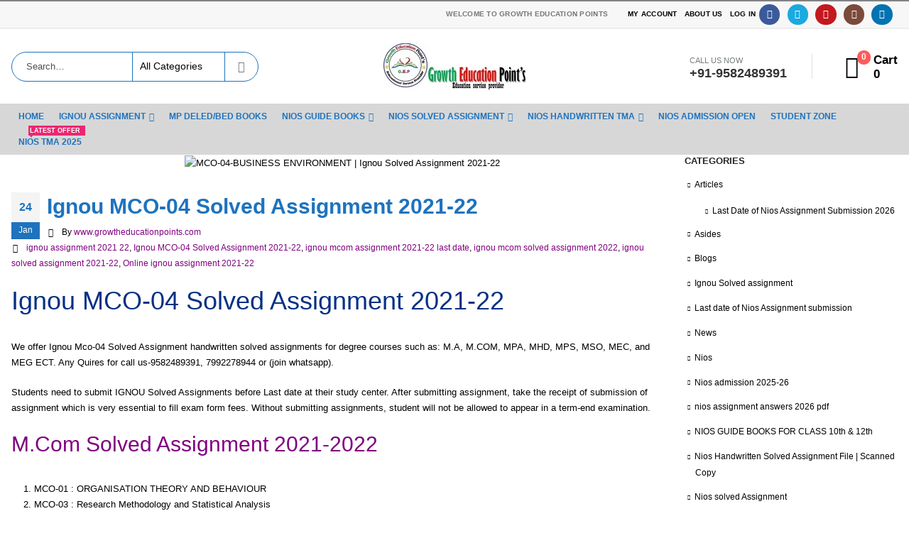

--- FILE ---
content_type: text/html; charset=UTF-8
request_url: https://www.growtheducationpoints.com/ignou-mco-04-solved-assignment-2021-22/
body_size: 55408
content:
	<!DOCTYPE html>
	<html class=""  lang="en-US">
	<head>
		<meta http-equiv="X-UA-Compatible" content="IE=edge" />
		<meta http-equiv="Content-Type" content="text/html; charset=UTF-8" />
		<meta name="viewport" content="width=device-width, initial-scale=1, minimum-scale=1" />

		<link rel="profile" href="https://gmpg.org/xfn/11" />
		<link rel="pingback" href="https://www.growtheducationpoints.com/xmlrpc.php" />
		<style>
#wpadminbar #wp-admin-bar-wccp_free_top_button .ab-icon:before {
	content: "\f160";
	color: #02CA02;
	top: 3px;
}
#wpadminbar #wp-admin-bar-wccp_free_top_button .ab-icon {
	transform: rotate(45deg);
}
</style>
<meta name='robots' content='index, follow, max-image-preview:large, max-snippet:-1, max-video-preview:-1' />

<!-- Google Tag Manager for WordPress by gtm4wp.com -->
<script data-cfasync="false" data-pagespeed-no-defer>
	var gtm4wp_datalayer_name = "dataLayer";
	var dataLayer = dataLayer || [];

	const gtm4wp_scrollerscript_debugmode         = true;
	const gtm4wp_scrollerscript_callbacktime      = 100;
	const gtm4wp_scrollerscript_readerlocation    = 150;
	const gtm4wp_scrollerscript_contentelementid  = "content";
	const gtm4wp_scrollerscript_scannertime       = 60;
</script>
<!-- End Google Tag Manager for WordPress by gtm4wp.com --><script>window._wca = window._wca || [];</script>
<!-- Google tag (gtag.js) consent mode dataLayer added by Site Kit -->
<script id="google_gtagjs-js-consent-mode-data-layer">
window.dataLayer = window.dataLayer || [];function gtag(){dataLayer.push(arguments);}
gtag('consent', 'default', {"ad_personalization":"denied","ad_storage":"denied","ad_user_data":"denied","analytics_storage":"denied","functionality_storage":"denied","security_storage":"denied","personalization_storage":"denied","region":["AT","BE","BG","CH","CY","CZ","DE","DK","EE","ES","FI","FR","GB","GR","HR","HU","IE","IS","IT","LI","LT","LU","LV","MT","NL","NO","PL","PT","RO","SE","SI","SK"],"wait_for_update":500});
window._googlesitekitConsentCategoryMap = {"statistics":["analytics_storage"],"marketing":["ad_storage","ad_user_data","ad_personalization"],"functional":["functionality_storage","security_storage"],"preferences":["personalization_storage"]};
window._googlesitekitConsents = {"ad_personalization":"denied","ad_storage":"denied","ad_user_data":"denied","analytics_storage":"denied","functionality_storage":"denied","security_storage":"denied","personalization_storage":"denied","region":["AT","BE","BG","CH","CY","CZ","DE","DK","EE","ES","FI","FR","GB","GR","HR","HU","IE","IS","IT","LI","LT","LU","LV","MT","NL","NO","PL","PT","RO","SE","SI","SK"],"wait_for_update":500};
</script>
<!-- End Google tag (gtag.js) consent mode dataLayer added by Site Kit -->

	<!-- This site is optimized with the Yoast SEO plugin v26.7 - https://yoast.com/wordpress/plugins/seo/ -->
	<title>Ignou MCO-04 Solved Assignment 2021-22 Blogs, Ignou Solved assignment, Online Ignou Handwritten Solved assignment, online ignou solved Assignment &#8211; Nios Solved Assignment | Nios Guide Books| Nios Admission Open ignou assignment 2021 22, Ignou MCO-04 Solved Assignment 2021-22, ignou mcom assignment 2021-22 last date, ignou mcom solved assignment 2022, ignou solved assignment 2021-22, Online ignou assignment 2021-22</title>
	<meta name="description" content="Ignou MCO-04 Solved Assignment 2021-22 We offer Ignou Mco-04 Solved Assignment handwritten solved assignments for degree courses such as: M.A, M.COM, MPA," />
	<link rel="canonical" href="https://www.growtheducationpoints.com/ignou-mco-04-solved-assignment-2021-22/" />
	<meta property="og:locale" content="en_US" />
	<meta property="og:type" content="article" />
	<meta property="og:title" content="Ignou MCO-04 Solved Assignment 2021-22 Blogs, Ignou Solved assignment, Online Ignou Handwritten Solved assignment, online ignou solved Assignment &#8211; Nios Solved Assignment | Nios Guide Books| Nios Admission Open ignou assignment 2021 22, Ignou MCO-04 Solved Assignment 2021-22, ignou mcom assignment 2021-22 last date, ignou mcom solved assignment 2022, ignou solved assignment 2021-22, Online ignou assignment 2021-22" />
	<meta property="og:description" content="Ignou MCO-04 Solved Assignment 2021-22 We offer Ignou Mco-04 Solved Assignment handwritten solved assignments for degree courses such as: M.A, M.COM, MPA," />
	<meta property="og:url" content="https://www.growtheducationpoints.com/ignou-mco-04-solved-assignment-2021-22/" />
	<meta property="og:site_name" content="Nios Solved Assignment | Nios Guide Books| Nios Admission Open" />
	<meta property="article:publisher" content="https://www.facebook.com/" />
	<meta property="article:published_time" content="2022-01-24T09:05:46+00:00" />
	<meta property="og:image" content="https://www.growtheducationpoints.com/wp-content/uploads/2018/12/0004-min-e1580311437995.jpg" />
	<meta property="og:image:width" content="299" />
	<meta property="og:image:height" content="400" />
	<meta property="og:image:type" content="image/jpeg" />
	<meta name="author" content="www.growtheducationpoints.com" />
	<meta name="twitter:card" content="summary_large_image" />
	<meta name="twitter:creator" content="@ExpertNios" />
	<meta name="twitter:site" content="@ExpertNios" />
	<meta name="twitter:label1" content="Written by" />
	<meta name="twitter:data1" content="www.growtheducationpoints.com" />
	<meta name="twitter:label2" content="Est. reading time" />
	<meta name="twitter:data2" content="2 minutes" />
	<script type="application/ld+json" class="yoast-schema-graph">{"@context":"https://schema.org","@graph":[{"@type":"Article","@id":"https://www.growtheducationpoints.com/ignou-mco-04-solved-assignment-2021-22/#article","isPartOf":{"@id":"https://www.growtheducationpoints.com/ignou-mco-04-solved-assignment-2021-22/"},"author":{"name":"www.growtheducationpoints.com","@id":"https://www.growtheducationpoints.com/#/schema/person/c010fa18b8bda83d553996d16b9d4a99"},"headline":"Ignou MCO-04 Solved Assignment 2021-22","datePublished":"2022-01-24T09:05:46+00:00","mainEntityOfPage":{"@id":"https://www.growtheducationpoints.com/ignou-mco-04-solved-assignment-2021-22/"},"wordCount":330,"image":{"@id":"https://www.growtheducationpoints.com/ignou-mco-04-solved-assignment-2021-22/#primaryimage"},"thumbnailUrl":"https://www.growtheducationpoints.com/wp-content/uploads/2018/12/0004-min-e1580311437995.jpg","keywords":["ignou assignment 2021 22","Ignou MCO-04 Solved Assignment 2021-22","ignou mcom assignment 2021-22 last date","ignou mcom solved assignment 2022","ignou solved assignment 2021-22","Online ignou assignment 2021-22"],"articleSection":["Blogs","Ignou Solved assignment","Online Ignou Handwritten Solved assignment","online ignou solved Assignment"],"inLanguage":"en-US"},{"@type":"WebPage","@id":"https://www.growtheducationpoints.com/ignou-mco-04-solved-assignment-2021-22/","url":"https://www.growtheducationpoints.com/ignou-mco-04-solved-assignment-2021-22/","name":"Ignou MCO-04 Solved Assignment 2021-22 Blogs, Ignou Solved assignment, Online Ignou Handwritten Solved assignment, online ignou solved Assignment &#8211; Nios Solved Assignment | Nios Guide Books| Nios Admission Open ignou assignment 2021 22, Ignou MCO-04 Solved Assignment 2021-22, ignou mcom assignment 2021-22 last date, ignou mcom solved assignment 2022, ignou solved assignment 2021-22, Online ignou assignment 2021-22","isPartOf":{"@id":"https://www.growtheducationpoints.com/#website"},"primaryImageOfPage":{"@id":"https://www.growtheducationpoints.com/ignou-mco-04-solved-assignment-2021-22/#primaryimage"},"image":{"@id":"https://www.growtheducationpoints.com/ignou-mco-04-solved-assignment-2021-22/#primaryimage"},"thumbnailUrl":"https://www.growtheducationpoints.com/wp-content/uploads/2018/12/0004-min-e1580311437995.jpg","datePublished":"2022-01-24T09:05:46+00:00","author":{"@id":"https://www.growtheducationpoints.com/#/schema/person/c010fa18b8bda83d553996d16b9d4a99"},"description":"Ignou MCO-04 Solved Assignment 2021-22 We offer Ignou Mco-04 Solved Assignment handwritten solved assignments for degree courses such as: M.A, M.COM, MPA,","breadcrumb":{"@id":"https://www.growtheducationpoints.com/ignou-mco-04-solved-assignment-2021-22/#breadcrumb"},"inLanguage":"en-US","potentialAction":[{"@type":"ReadAction","target":["https://www.growtheducationpoints.com/ignou-mco-04-solved-assignment-2021-22/"]}]},{"@type":"ImageObject","inLanguage":"en-US","@id":"https://www.growtheducationpoints.com/ignou-mco-04-solved-assignment-2021-22/#primaryimage","url":"https://www.growtheducationpoints.com/wp-content/uploads/2018/12/0004-min-e1580311437995.jpg","contentUrl":"https://www.growtheducationpoints.com/wp-content/uploads/2018/12/0004-min-e1580311437995.jpg","width":299,"height":400,"caption":"MCO-04-BUSINESS ENVIRONMENT | Ignou Solved Assignment 2021-22"},{"@type":"BreadcrumbList","@id":"https://www.growtheducationpoints.com/ignou-mco-04-solved-assignment-2021-22/#breadcrumb","itemListElement":[{"@type":"ListItem","position":1,"name":"Home","item":"https://www.growtheducationpoints.com/"},{"@type":"ListItem","position":2,"name":"Ignou MCO-04 Solved Assignment 2021-22"}]},{"@type":"WebSite","@id":"https://www.growtheducationpoints.com/#website","url":"https://www.growtheducationpoints.com/","name":"Nios Solved Assignment | Nios Guide Books| Nios Admission Open","description":"Nios solved Assignment, online Nios solved assignment, Nios Guide Books , nios Admission, Ignou solved Assignment, Nios solved Assignment, nios tutor marked assignment, growth education points, nios solved assignment 2024","potentialAction":[{"@type":"SearchAction","target":{"@type":"EntryPoint","urlTemplate":"https://www.growtheducationpoints.com/?s={search_term_string}"},"query-input":{"@type":"PropertyValueSpecification","valueRequired":true,"valueName":"search_term_string"}}],"inLanguage":"en-US"},{"@type":"Person","@id":"https://www.growtheducationpoints.com/#/schema/person/c010fa18b8bda83d553996d16b9d4a99","name":"www.growtheducationpoints.com","image":{"@type":"ImageObject","inLanguage":"en-US","@id":"https://www.growtheducationpoints.com/#/schema/person/image/","url":"https://secure.gravatar.com/avatar/302ec4c04063977d889ba62896b7cb046f83fd3dfaa5292372edacf164713092?s=96&d=mm&r=g","contentUrl":"https://secure.gravatar.com/avatar/302ec4c04063977d889ba62896b7cb046f83fd3dfaa5292372edacf164713092?s=96&d=mm&r=g","caption":"www.growtheducationpoints.com"},"description":"Get Nios solved Assignment for 10th and 12th class. Also provide Nios Guide books, Nios Sample paper ,Guide book, Nios 10th class Guide book, ignou solved assignment, Nios 12th class guide books .Contact us -09582489391, #growtheducationpoints #niossolvedassignment #onlineniossolvedtma #niostmaanswer","sameAs":["https://www.growtheducationpoints.com"],"url":"https://www.growtheducationpoints.com/author/growtheducationpoints/"}]}</script>
	<!-- / Yoast SEO plugin. -->


<link rel='dns-prefetch' href='//stats.wp.com' />
<link rel='dns-prefetch' href='//www.googletagmanager.com' />
<link rel='preconnect' href='//c0.wp.com' />
<link rel="alternate" type="application/rss+xml" title="Nios Solved Assignment | Nios Guide Books| Nios Admission Open &raquo; Feed" href="https://www.growtheducationpoints.com/feed/" />
<link rel="alternate" type="application/rss+xml" title="Nios Solved Assignment | Nios Guide Books| Nios Admission Open &raquo; Comments Feed" href="https://www.growtheducationpoints.com/comments/feed/" />
<link rel="alternate" type="application/rss+xml" title="Nios Solved Assignment | Nios Guide Books| Nios Admission Open &raquo; Ignou MCO-04 Solved Assignment 2021-22 Comments Feed" href="https://www.growtheducationpoints.com/ignou-mco-04-solved-assignment-2021-22/feed/" />
<link rel="alternate" title="oEmbed (JSON)" type="application/json+oembed" href="https://www.growtheducationpoints.com/wp-json/oembed/1.0/embed?url=https%3A%2F%2Fwww.growtheducationpoints.com%2Fignou-mco-04-solved-assignment-2021-22%2F" />
<link rel="alternate" title="oEmbed (XML)" type="text/xml+oembed" href="https://www.growtheducationpoints.com/wp-json/oembed/1.0/embed?url=https%3A%2F%2Fwww.growtheducationpoints.com%2Fignou-mco-04-solved-assignment-2021-22%2F&#038;format=xml" />
<link rel="alternate" type="application/rss+xml" title="Nios Solved Assignment | Nios Guide Books| Nios Admission Open &raquo; Stories Feed" href="https://www.growtheducationpoints.com/web-stories/feed/">		<link rel="shortcut icon" href="//www.growtheducationpoints.com/wp-content/uploads/2021/08/Fevicon-image.webp" type="image/x-icon" />
				<link rel="apple-touch-icon" href="//www.growtheducationpoints.com/wp-content/uploads/2021/08/Fevicon-image.webp" />
				<link rel="apple-touch-icon" sizes="120x120" href="//www.growtheducationpoints.com/wp-content/uploads/2021/08/Fevicon-image.webp" />
				<link rel="apple-touch-icon" sizes="76x76" href="" />
				<link rel="apple-touch-icon" sizes="152x152" href="" />
		<style id='wp-img-auto-sizes-contain-inline-css'>
img:is([sizes=auto i],[sizes^="auto," i]){contain-intrinsic-size:3000px 1500px}
/*# sourceURL=wp-img-auto-sizes-contain-inline-css */
</style>
<link rel='stylesheet' id='jetpack_related-posts-css' href='https://c0.wp.com/p/jetpack/15.4/modules/related-posts/related-posts.css' media='all' />
<style id='wp-emoji-styles-inline-css'>

	img.wp-smiley, img.emoji {
		display: inline !important;
		border: none !important;
		box-shadow: none !important;
		height: 1em !important;
		width: 1em !important;
		margin: 0 0.07em !important;
		vertical-align: -0.1em !important;
		background: none !important;
		padding: 0 !important;
	}
/*# sourceURL=wp-emoji-styles-inline-css */
</style>
<style id='wp-block-library-inline-css'>
:root{--wp-block-synced-color:#7a00df;--wp-block-synced-color--rgb:122,0,223;--wp-bound-block-color:var(--wp-block-synced-color);--wp-editor-canvas-background:#ddd;--wp-admin-theme-color:#007cba;--wp-admin-theme-color--rgb:0,124,186;--wp-admin-theme-color-darker-10:#006ba1;--wp-admin-theme-color-darker-10--rgb:0,107,160.5;--wp-admin-theme-color-darker-20:#005a87;--wp-admin-theme-color-darker-20--rgb:0,90,135;--wp-admin-border-width-focus:2px}@media (min-resolution:192dpi){:root{--wp-admin-border-width-focus:1.5px}}.wp-element-button{cursor:pointer}:root .has-very-light-gray-background-color{background-color:#eee}:root .has-very-dark-gray-background-color{background-color:#313131}:root .has-very-light-gray-color{color:#eee}:root .has-very-dark-gray-color{color:#313131}:root .has-vivid-green-cyan-to-vivid-cyan-blue-gradient-background{background:linear-gradient(135deg,#00d084,#0693e3)}:root .has-purple-crush-gradient-background{background:linear-gradient(135deg,#34e2e4,#4721fb 50%,#ab1dfe)}:root .has-hazy-dawn-gradient-background{background:linear-gradient(135deg,#faaca8,#dad0ec)}:root .has-subdued-olive-gradient-background{background:linear-gradient(135deg,#fafae1,#67a671)}:root .has-atomic-cream-gradient-background{background:linear-gradient(135deg,#fdd79a,#004a59)}:root .has-nightshade-gradient-background{background:linear-gradient(135deg,#330968,#31cdcf)}:root .has-midnight-gradient-background{background:linear-gradient(135deg,#020381,#2874fc)}:root{--wp--preset--font-size--normal:16px;--wp--preset--font-size--huge:42px}.has-regular-font-size{font-size:1em}.has-larger-font-size{font-size:2.625em}.has-normal-font-size{font-size:var(--wp--preset--font-size--normal)}.has-huge-font-size{font-size:var(--wp--preset--font-size--huge)}.has-text-align-center{text-align:center}.has-text-align-left{text-align:left}.has-text-align-right{text-align:right}.has-fit-text{white-space:nowrap!important}#end-resizable-editor-section{display:none}.aligncenter{clear:both}.items-justified-left{justify-content:flex-start}.items-justified-center{justify-content:center}.items-justified-right{justify-content:flex-end}.items-justified-space-between{justify-content:space-between}.screen-reader-text{border:0;clip-path:inset(50%);height:1px;margin:-1px;overflow:hidden;padding:0;position:absolute;width:1px;word-wrap:normal!important}.screen-reader-text:focus{background-color:#ddd;clip-path:none;color:#444;display:block;font-size:1em;height:auto;left:5px;line-height:normal;padding:15px 23px 14px;text-decoration:none;top:5px;width:auto;z-index:100000}html :where(.has-border-color){border-style:solid}html :where([style*=border-top-color]){border-top-style:solid}html :where([style*=border-right-color]){border-right-style:solid}html :where([style*=border-bottom-color]){border-bottom-style:solid}html :where([style*=border-left-color]){border-left-style:solid}html :where([style*=border-width]){border-style:solid}html :where([style*=border-top-width]){border-top-style:solid}html :where([style*=border-right-width]){border-right-style:solid}html :where([style*=border-bottom-width]){border-bottom-style:solid}html :where([style*=border-left-width]){border-left-style:solid}html :where(img[class*=wp-image-]){height:auto;max-width:100%}:where(figure){margin:0 0 1em}html :where(.is-position-sticky){--wp-admin--admin-bar--position-offset:var(--wp-admin--admin-bar--height,0px)}@media screen and (max-width:600px){html :where(.is-position-sticky){--wp-admin--admin-bar--position-offset:0px}}

/*# sourceURL=wp-block-library-inline-css */
</style><style id='wp-block-heading-inline-css'>
h1:where(.wp-block-heading).has-background,h2:where(.wp-block-heading).has-background,h3:where(.wp-block-heading).has-background,h4:where(.wp-block-heading).has-background,h5:where(.wp-block-heading).has-background,h6:where(.wp-block-heading).has-background{padding:1.25em 2.375em}h1.has-text-align-left[style*=writing-mode]:where([style*=vertical-lr]),h1.has-text-align-right[style*=writing-mode]:where([style*=vertical-rl]),h2.has-text-align-left[style*=writing-mode]:where([style*=vertical-lr]),h2.has-text-align-right[style*=writing-mode]:where([style*=vertical-rl]),h3.has-text-align-left[style*=writing-mode]:where([style*=vertical-lr]),h3.has-text-align-right[style*=writing-mode]:where([style*=vertical-rl]),h4.has-text-align-left[style*=writing-mode]:where([style*=vertical-lr]),h4.has-text-align-right[style*=writing-mode]:where([style*=vertical-rl]),h5.has-text-align-left[style*=writing-mode]:where([style*=vertical-lr]),h5.has-text-align-right[style*=writing-mode]:where([style*=vertical-rl]),h6.has-text-align-left[style*=writing-mode]:where([style*=vertical-lr]),h6.has-text-align-right[style*=writing-mode]:where([style*=vertical-rl]){rotate:180deg}
/*# sourceURL=https://c0.wp.com/c/6.9/wp-includes/blocks/heading/style.min.css */
</style>
<style id='wp-block-list-inline-css'>
ol,ul{box-sizing:border-box}:root :where(.wp-block-list.has-background){padding:1.25em 2.375em}
/*# sourceURL=https://c0.wp.com/c/6.9/wp-includes/blocks/list/style.min.css */
</style>
<style id='wp-block-group-inline-css'>
.wp-block-group{box-sizing:border-box}:where(.wp-block-group.wp-block-group-is-layout-constrained){position:relative}
/*# sourceURL=https://c0.wp.com/c/6.9/wp-includes/blocks/group/style.min.css */
</style>
<style id='wp-block-group-theme-inline-css'>
:where(.wp-block-group.has-background){padding:1.25em 2.375em}
/*# sourceURL=https://c0.wp.com/c/6.9/wp-includes/blocks/group/theme.min.css */
</style>
<style id='global-styles-inline-css'>
:root{--wp--preset--aspect-ratio--square: 1;--wp--preset--aspect-ratio--4-3: 4/3;--wp--preset--aspect-ratio--3-4: 3/4;--wp--preset--aspect-ratio--3-2: 3/2;--wp--preset--aspect-ratio--2-3: 2/3;--wp--preset--aspect-ratio--16-9: 16/9;--wp--preset--aspect-ratio--9-16: 9/16;--wp--preset--color--black: #000000;--wp--preset--color--cyan-bluish-gray: #abb8c3;--wp--preset--color--white: #ffffff;--wp--preset--color--pale-pink: #f78da7;--wp--preset--color--vivid-red: #cf2e2e;--wp--preset--color--luminous-vivid-orange: #ff6900;--wp--preset--color--luminous-vivid-amber: #fcb900;--wp--preset--color--light-green-cyan: #7bdcb5;--wp--preset--color--vivid-green-cyan: #00d084;--wp--preset--color--pale-cyan-blue: #8ed1fc;--wp--preset--color--vivid-cyan-blue: #0693e3;--wp--preset--color--vivid-purple: #9b51e0;--wp--preset--color--primary: var(--porto-primary-color);--wp--preset--color--secondary: var(--porto-secondary-color);--wp--preset--color--tertiary: var(--porto-tertiary-color);--wp--preset--color--quaternary: var(--porto-quaternary-color);--wp--preset--color--dark: var(--porto-dark-color);--wp--preset--color--light: var(--porto-light-color);--wp--preset--color--primary-hover: var(--porto-primary-light-5);--wp--preset--gradient--vivid-cyan-blue-to-vivid-purple: linear-gradient(135deg,rgb(6,147,227) 0%,rgb(155,81,224) 100%);--wp--preset--gradient--light-green-cyan-to-vivid-green-cyan: linear-gradient(135deg,rgb(122,220,180) 0%,rgb(0,208,130) 100%);--wp--preset--gradient--luminous-vivid-amber-to-luminous-vivid-orange: linear-gradient(135deg,rgb(252,185,0) 0%,rgb(255,105,0) 100%);--wp--preset--gradient--luminous-vivid-orange-to-vivid-red: linear-gradient(135deg,rgb(255,105,0) 0%,rgb(207,46,46) 100%);--wp--preset--gradient--very-light-gray-to-cyan-bluish-gray: linear-gradient(135deg,rgb(238,238,238) 0%,rgb(169,184,195) 100%);--wp--preset--gradient--cool-to-warm-spectrum: linear-gradient(135deg,rgb(74,234,220) 0%,rgb(151,120,209) 20%,rgb(207,42,186) 40%,rgb(238,44,130) 60%,rgb(251,105,98) 80%,rgb(254,248,76) 100%);--wp--preset--gradient--blush-light-purple: linear-gradient(135deg,rgb(255,206,236) 0%,rgb(152,150,240) 100%);--wp--preset--gradient--blush-bordeaux: linear-gradient(135deg,rgb(254,205,165) 0%,rgb(254,45,45) 50%,rgb(107,0,62) 100%);--wp--preset--gradient--luminous-dusk: linear-gradient(135deg,rgb(255,203,112) 0%,rgb(199,81,192) 50%,rgb(65,88,208) 100%);--wp--preset--gradient--pale-ocean: linear-gradient(135deg,rgb(255,245,203) 0%,rgb(182,227,212) 50%,rgb(51,167,181) 100%);--wp--preset--gradient--electric-grass: linear-gradient(135deg,rgb(202,248,128) 0%,rgb(113,206,126) 100%);--wp--preset--gradient--midnight: linear-gradient(135deg,rgb(2,3,129) 0%,rgb(40,116,252) 100%);--wp--preset--font-size--small: 13px;--wp--preset--font-size--medium: 20px;--wp--preset--font-size--large: 36px;--wp--preset--font-size--x-large: 42px;--wp--preset--spacing--20: 0.44rem;--wp--preset--spacing--30: 0.67rem;--wp--preset--spacing--40: 1rem;--wp--preset--spacing--50: 1.5rem;--wp--preset--spacing--60: 2.25rem;--wp--preset--spacing--70: 3.38rem;--wp--preset--spacing--80: 5.06rem;--wp--preset--shadow--natural: 6px 6px 9px rgba(0, 0, 0, 0.2);--wp--preset--shadow--deep: 12px 12px 50px rgba(0, 0, 0, 0.4);--wp--preset--shadow--sharp: 6px 6px 0px rgba(0, 0, 0, 0.2);--wp--preset--shadow--outlined: 6px 6px 0px -3px rgb(255, 255, 255), 6px 6px rgb(0, 0, 0);--wp--preset--shadow--crisp: 6px 6px 0px rgb(0, 0, 0);}:where(.is-layout-flex){gap: 0.5em;}:where(.is-layout-grid){gap: 0.5em;}body .is-layout-flex{display: flex;}.is-layout-flex{flex-wrap: wrap;align-items: center;}.is-layout-flex > :is(*, div){margin: 0;}body .is-layout-grid{display: grid;}.is-layout-grid > :is(*, div){margin: 0;}:where(.wp-block-columns.is-layout-flex){gap: 2em;}:where(.wp-block-columns.is-layout-grid){gap: 2em;}:where(.wp-block-post-template.is-layout-flex){gap: 1.25em;}:where(.wp-block-post-template.is-layout-grid){gap: 1.25em;}.has-black-color{color: var(--wp--preset--color--black) !important;}.has-cyan-bluish-gray-color{color: var(--wp--preset--color--cyan-bluish-gray) !important;}.has-white-color{color: var(--wp--preset--color--white) !important;}.has-pale-pink-color{color: var(--wp--preset--color--pale-pink) !important;}.has-vivid-red-color{color: var(--wp--preset--color--vivid-red) !important;}.has-luminous-vivid-orange-color{color: var(--wp--preset--color--luminous-vivid-orange) !important;}.has-luminous-vivid-amber-color{color: var(--wp--preset--color--luminous-vivid-amber) !important;}.has-light-green-cyan-color{color: var(--wp--preset--color--light-green-cyan) !important;}.has-vivid-green-cyan-color{color: var(--wp--preset--color--vivid-green-cyan) !important;}.has-pale-cyan-blue-color{color: var(--wp--preset--color--pale-cyan-blue) !important;}.has-vivid-cyan-blue-color{color: var(--wp--preset--color--vivid-cyan-blue) !important;}.has-vivid-purple-color{color: var(--wp--preset--color--vivid-purple) !important;}.has-black-background-color{background-color: var(--wp--preset--color--black) !important;}.has-cyan-bluish-gray-background-color{background-color: var(--wp--preset--color--cyan-bluish-gray) !important;}.has-white-background-color{background-color: var(--wp--preset--color--white) !important;}.has-pale-pink-background-color{background-color: var(--wp--preset--color--pale-pink) !important;}.has-vivid-red-background-color{background-color: var(--wp--preset--color--vivid-red) !important;}.has-luminous-vivid-orange-background-color{background-color: var(--wp--preset--color--luminous-vivid-orange) !important;}.has-luminous-vivid-amber-background-color{background-color: var(--wp--preset--color--luminous-vivid-amber) !important;}.has-light-green-cyan-background-color{background-color: var(--wp--preset--color--light-green-cyan) !important;}.has-vivid-green-cyan-background-color{background-color: var(--wp--preset--color--vivid-green-cyan) !important;}.has-pale-cyan-blue-background-color{background-color: var(--wp--preset--color--pale-cyan-blue) !important;}.has-vivid-cyan-blue-background-color{background-color: var(--wp--preset--color--vivid-cyan-blue) !important;}.has-vivid-purple-background-color{background-color: var(--wp--preset--color--vivid-purple) !important;}.has-black-border-color{border-color: var(--wp--preset--color--black) !important;}.has-cyan-bluish-gray-border-color{border-color: var(--wp--preset--color--cyan-bluish-gray) !important;}.has-white-border-color{border-color: var(--wp--preset--color--white) !important;}.has-pale-pink-border-color{border-color: var(--wp--preset--color--pale-pink) !important;}.has-vivid-red-border-color{border-color: var(--wp--preset--color--vivid-red) !important;}.has-luminous-vivid-orange-border-color{border-color: var(--wp--preset--color--luminous-vivid-orange) !important;}.has-luminous-vivid-amber-border-color{border-color: var(--wp--preset--color--luminous-vivid-amber) !important;}.has-light-green-cyan-border-color{border-color: var(--wp--preset--color--light-green-cyan) !important;}.has-vivid-green-cyan-border-color{border-color: var(--wp--preset--color--vivid-green-cyan) !important;}.has-pale-cyan-blue-border-color{border-color: var(--wp--preset--color--pale-cyan-blue) !important;}.has-vivid-cyan-blue-border-color{border-color: var(--wp--preset--color--vivid-cyan-blue) !important;}.has-vivid-purple-border-color{border-color: var(--wp--preset--color--vivid-purple) !important;}.has-vivid-cyan-blue-to-vivid-purple-gradient-background{background: var(--wp--preset--gradient--vivid-cyan-blue-to-vivid-purple) !important;}.has-light-green-cyan-to-vivid-green-cyan-gradient-background{background: var(--wp--preset--gradient--light-green-cyan-to-vivid-green-cyan) !important;}.has-luminous-vivid-amber-to-luminous-vivid-orange-gradient-background{background: var(--wp--preset--gradient--luminous-vivid-amber-to-luminous-vivid-orange) !important;}.has-luminous-vivid-orange-to-vivid-red-gradient-background{background: var(--wp--preset--gradient--luminous-vivid-orange-to-vivid-red) !important;}.has-very-light-gray-to-cyan-bluish-gray-gradient-background{background: var(--wp--preset--gradient--very-light-gray-to-cyan-bluish-gray) !important;}.has-cool-to-warm-spectrum-gradient-background{background: var(--wp--preset--gradient--cool-to-warm-spectrum) !important;}.has-blush-light-purple-gradient-background{background: var(--wp--preset--gradient--blush-light-purple) !important;}.has-blush-bordeaux-gradient-background{background: var(--wp--preset--gradient--blush-bordeaux) !important;}.has-luminous-dusk-gradient-background{background: var(--wp--preset--gradient--luminous-dusk) !important;}.has-pale-ocean-gradient-background{background: var(--wp--preset--gradient--pale-ocean) !important;}.has-electric-grass-gradient-background{background: var(--wp--preset--gradient--electric-grass) !important;}.has-midnight-gradient-background{background: var(--wp--preset--gradient--midnight) !important;}.has-small-font-size{font-size: var(--wp--preset--font-size--small) !important;}.has-medium-font-size{font-size: var(--wp--preset--font-size--medium) !important;}.has-large-font-size{font-size: var(--wp--preset--font-size--large) !important;}.has-x-large-font-size{font-size: var(--wp--preset--font-size--x-large) !important;}
/*# sourceURL=global-styles-inline-css */
</style>

<style id='classic-theme-styles-inline-css'>
/*! This file is auto-generated */
.wp-block-button__link{color:#fff;background-color:#32373c;border-radius:9999px;box-shadow:none;text-decoration:none;padding:calc(.667em + 2px) calc(1.333em + 2px);font-size:1.125em}.wp-block-file__button{background:#32373c;color:#fff;text-decoration:none}
/*# sourceURL=/wp-includes/css/classic-themes.min.css */
</style>
<link rel='stylesheet' id='contact-form-7-css' href='https://www.growtheducationpoints.com/wp-content/plugins/contact-form-7/includes/css/styles.css?ver=6.1.4' media='all' />
<style id='woocommerce-inline-inline-css'>
.woocommerce form .form-row .required { visibility: visible; }
/*# sourceURL=woocommerce-inline-inline-css */
</style>
<link rel='stylesheet' id='FBTFW-front-style-css' href='https://www.growtheducationpoints.com/wp-content/plugins/frequently-bought-together-for-woocommmerce/includes/css/front-style.css?ver=1.0.0' media='all' />
<link rel='stylesheet' id='tablepress-default-css' href='https://www.growtheducationpoints.com/wp-content/plugins/tablepress/css/build/default.css?ver=3.2.6' media='all' />
<link rel='stylesheet' id='porto-fs-progress-bar-css' href='https://www.growtheducationpoints.com/wp-content/themes/porto/inc/lib/woocommerce-shipping-progress-bar/shipping-progress-bar.css?ver=7.7.2' media='all' />
<link rel='stylesheet' id='porto-css-vars-css' href='https://www.growtheducationpoints.com/wp-content/uploads/porto_styles/theme_css_vars.css?ver=7.7.2' media='all' />
<link rel='stylesheet' id='js_composer_front-css' href='https://www.growtheducationpoints.com/wp-content/uploads/porto_styles/js_composer.css?ver=7.7.2' media='all' />
<link rel='stylesheet' id='bootstrap-css' href='https://www.growtheducationpoints.com/wp-content/uploads/porto_styles/bootstrap.css?ver=7.7.2' media='all' />
<link rel='stylesheet' id='porto-plugins-css' href='https://www.growtheducationpoints.com/wp-content/themes/porto/css/plugins.css?ver=7.7.2' media='all' />
<link rel='stylesheet' id='porto-theme-css' href='https://www.growtheducationpoints.com/wp-content/themes/porto/css/theme.css?ver=7.7.2' media='all' />
<link rel='stylesheet' id='porto-animate-css' href='https://www.growtheducationpoints.com/wp-content/themes/porto/css/part/animate.css?ver=7.7.2' media='all' />
<link rel='stylesheet' id='porto-widget-text-css' href='https://www.growtheducationpoints.com/wp-content/themes/porto/css/part/widget-text.css?ver=7.7.2' media='all' />
<link rel='stylesheet' id='porto-widget-tag-cloud-css' href='https://www.growtheducationpoints.com/wp-content/themes/porto/css/part/widget-tag-cloud.css?ver=7.7.2' media='all' />
<link rel='stylesheet' id='porto-widget-follow-us-css' href='https://www.growtheducationpoints.com/wp-content/themes/porto/css/part/widget-follow-us.css?ver=7.7.2' media='all' />
<link rel='stylesheet' id='porto-blog-legacy-css' href='https://www.growtheducationpoints.com/wp-content/themes/porto/css/part/blog-legacy.css?ver=7.7.2' media='all' />
<link rel='stylesheet' id='porto-header-shop-css' href='https://www.growtheducationpoints.com/wp-content/themes/porto/css/part/header-shop.css?ver=7.7.2' media='all' />
<link rel='stylesheet' id='porto-header-legacy-css' href='https://www.growtheducationpoints.com/wp-content/themes/porto/css/part/header-legacy.css?ver=7.7.2' media='all' />
<link rel='stylesheet' id='porto-footer-legacy-css' href='https://www.growtheducationpoints.com/wp-content/themes/porto/css/part/footer-legacy.css?ver=7.7.2' media='all' />
<link rel='stylesheet' id='porto-side-nav-panel-css' href='https://www.growtheducationpoints.com/wp-content/themes/porto/css/part/side-nav-panel.css?ver=7.7.2' media='all' />
<link rel='stylesheet' id='porto-revslider-css' href='https://www.growtheducationpoints.com/wp-content/themes/porto/css/part/revslider.css?ver=7.7.2' media='all' />
<link rel='stylesheet' id='porto-sitemap-css' href='https://www.growtheducationpoints.com/wp-content/themes/porto/css/part/sitemap.css?ver=7.7.2' media='all' />
<link rel='stylesheet' id='porto-media-mobile-sidebar-css' href='https://www.growtheducationpoints.com/wp-content/themes/porto/css/part/media-mobile-sidebar.css?ver=7.7.2' media='(max-width:991px)' />
<link rel='stylesheet' id='porto-theme-portfolio-css' href='https://www.growtheducationpoints.com/wp-content/themes/porto/css/theme_portfolio.css?ver=7.7.2' media='all' />
<link rel='stylesheet' id='porto-theme-member-css' href='https://www.growtheducationpoints.com/wp-content/themes/porto/css/theme_member.css?ver=7.7.2' media='all' />
<link rel='stylesheet' id='porto-theme-event-css' href='https://www.growtheducationpoints.com/wp-content/themes/porto/css/theme_event.css?ver=7.7.2' media='all' />
<link rel='stylesheet' id='porto-shortcodes-css' href='https://www.growtheducationpoints.com/wp-content/uploads/porto_styles/shortcodes.css?ver=7.7.2' media='all' />
<link rel='stylesheet' id='porto-theme-shop-css' href='https://www.growtheducationpoints.com/wp-content/themes/porto/css/theme_shop.css?ver=7.7.2' media='all' />
<link rel='stylesheet' id='porto-shop-legacy-css' href='https://www.growtheducationpoints.com/wp-content/themes/porto/css/part/shop-legacy.css?ver=7.7.2' media='all' />
<link rel='stylesheet' id='porto-theme-vc-css' href='https://www.growtheducationpoints.com/wp-content/themes/porto/css/theme_vc.css?ver=7.7.2' media='all' />
<link rel='stylesheet' id='porto-theme-wpb-css' href='https://www.growtheducationpoints.com/wp-content/themes/porto/css/theme_wpb.css?ver=7.7.2' media='all' />
<link rel='stylesheet' id='porto-dynamic-style-css' href='https://www.growtheducationpoints.com/wp-content/uploads/porto_styles/dynamic_style.css?ver=7.7.2' media='all' />
<link rel='stylesheet' id='porto-type-builder-css' href='https://www.growtheducationpoints.com/wp-content/plugins/porto-functionality/builders/assets/type-builder.css?ver=3.7.2' media='all' />
<link rel='stylesheet' id='porto-account-login-style-css' href='https://www.growtheducationpoints.com/wp-content/themes/porto/css/theme/shop/login-style/account-login.css?ver=7.7.2' media='all' />
<link rel='stylesheet' id='porto-theme-woopage-css' href='https://www.growtheducationpoints.com/wp-content/themes/porto/css/theme/shop/other/woopage.css?ver=7.7.2' media='all' />
<link rel='stylesheet' id='porto-style-css' href='https://www.growtheducationpoints.com/wp-content/themes/porto/style.css?ver=7.7.2' media='all' />
<style id='porto-style-inline-css'>
.side-header-narrow-bar-logo{max-width:170px}#header,.sticky-header .header-main.sticky{border-top:2px solid #828282}@media (min-width:992px){}.page-top ul.breadcrumb > li.home{display:inline-block}.page-top ul.breadcrumb > li.home a{position:relative;width:1em;text-indent:-9999px}.page-top ul.breadcrumb > li.home a:after{content:"\e883";font-family:'porto';float:left;text-indent:0}@media (min-width:1500px){.left-sidebar.col-lg-3,.right-sidebar.col-lg-3{width:20%}.main-content.col-lg-9{width:80%}.main-content.col-lg-6{width:60%}}#header.sticky-header .main-menu > li.menu-item > a,#header.sticky-header .main-menu > li.menu-custom-content a{color:#1e73be}#header.sticky-header .main-menu > li.menu-item:hover > a,#header.sticky-header .main-menu > li.menu-item.active:hover > a,#header.sticky-header .main-menu > li.menu-custom-content:hover a{color:#40ee09}#header.sticky-header .main-menu > li.menu-item.active > a,#header.sticky-header .main-menu > li.menu-custom-content.active a{color:#ffffff}#login-form-popup{max-width:480px}.font-bold{font-weight:bold !important}.overflow-hidden{overflow:hidden}#header .welcome-msg{font-weight:600}.switcher-wrap .mega-menu .popup{border:1px solid #ccc !important}.switcher-wrap img{position:relative;top:-2px;margin-right:3px}#header .header-main .container .header-center{text-align:center}#header .searchform button{width:46px;padding:0}#header .header-contact{border-right:solid 1px #dde0e2;padding-right:35px;margin-right:18px;line-height:22px}#header .header-contact i{margin-right:17px;vertical-align:top;font-size:30px;color:#40aee5!important}#header .header-contact span{margin-top:-2px!important;display:inline-block;font-size:11px;text-align:left;letter-spacing:0;color:#787d7f!important}#header .header-contact span b{font-size:18px;font-weight:700;display:block;line-height:15px;letter-spacing:0;color:#333333!important}@media (max-width:991px){#header .header-contact{display:none}#header .header-main .container .header-center{text-align:right}#header .header-main .container .header-right{width:1%}#header .searchform-popup{display:inline-block}}#header .mobile-toggle{font-size:20px;padding:7px 10px}@media (max-width:767px){#header .header-top,#header .switcher-wrap{display:block}}#header .top-links > li.menu-item:last-child:after{display:none}.sticky-header #main-menu.centered .menu-center{text-align:left}.mega-menu .popup li.menu-item a,.mega-menu .popup li.menu-item h5{text-transform:uppercase}#main-menu .mega-menu .wide .popup > .inner > ul.sub-menu > li.menu-item > a,#main-menu .mega-menu .wide .popup > .inner > ul.sub-menu > li.menu-item > h5{font-weight:700}#main-menu .mega-menu .wide .popup > .inner > ul.sub-menu > li.menu-item li.menu-item > a:hover,#main-menu .mega-menu .wide .popup > .inner > ul.sub-menu > li.menu-item li.menu-item > h5:hover{background:none}#main-menu .mega-menu .wide .popup > .inner > ul.sub-menu > li.menu-item li.menu-item > a:hover,#main-menu .mega-menu .wide .popup > .inner > ul.sub-menu > li.menu-item > a:hover{text-decoration:underline}.mega-menu.show-arrow > li.has-sub > a:after,.mega-menu.show-arrow > li.has-sub > h5:after{content:'\e81c';font-family:'porto'}.mega-menu .narrow .popup li.menu-item > a,.mega-menu .narrow .popup li.menu-item > h5{border-bottom:none;padding-left:15px;padding-right:15px}.mega-menu .narrow .popup ul.sub-menu{padding-left:0;padding-right:0}.mega-menu .narrow .popup li.menu-item-has-children > a:before,.mega-menu .narrow .popup li.menu-item-has-children > h5:before{margin-right:0}.mega-menu .wide .popup > .inner > ul.sub-menu{display:-webkit-flex;display:-ms-flexbox;display:flex}.mega-menu .wide .popup > .inner{padding:10px 10px 10px 20px}.mega-menu .wide .popup > .inner > ul.sub-menu > li.menu-item{padding-top:15px}.owl-carousel .owl-nav [class*="owl-"]{background:none !important;border:none !important;text-shadow:none}.owl-carousel .owl-nav [class*='owl-'],.owl-carousel .owl-nav [class*='owl-']:hover{color:#bfbfbf}.owl-carousel:not(.show-nav-title) .owl-nav .owl-prev:before,.tab-content .products-slider .owl-nav .owl-prev:before{content:"\e829"}.owl-carousel:not(.show-nav-title) .owl-nav .owl-next:before,.tab-content .products-slider .owl-nav .owl-next:before{content:"\e828"}.owl-carousel:not(.show-nav-title) .owl-nav [class*='owl-'],.tab-content .products-slider.owl-carousel .owl-nav [class*='owl-']{font-size:24px}.tab-content .products-slider.show-nav-title .owl-nav{width:100%;margin-top:-10px;right:0 !important;top:100px}.tab-content .products-slider.show-nav-title .owl-nav [class*='owl-']{color:#bfbfbf}.tab-content .products-slider .owl-nav .owl-next{right:-45px}@media (max-width:991px){.tab-content .products-slider .owl-nav .owl-prev{left:-20px}.tab-content .products-slider .owl-nav .owl-next{right:-20px}}.home-banner-slider .owl-carousel:not(.show-nav-title) .owl-nav [class*='owl-']{font-size:48px}.product-image .inner{overflow:visible}.add-links .add_to_cart_read_more,.add-links .add_to_cart_button,.yith-wcwl-add-to-wishlist a,.yith-wcwl-add-to-wishlist span,.add-links .quickview{background:#f4f4f4}ul.products .price,ul.product_list_widget li .product-details .amount,.widget ul.product_list_widget li .product-details .amount{font-family:'Oswald';font-weight:400;letter-spacing:.005em}ul.products li.product .price,ul.products li.product-category .price{font-size:18px;color:#2b2b2d}ul.products li.product .rating-wrap .rating-after,ul.products li.product .rating-wrap .rating-before,ul.products li.product-category .rating-wrap .rating-after,ul.products li.product-category .rating-wrap .rating-before{display:none}ul.products li.product:hover .product-image,ul.products li.product-category:hover .product-image{box-shadow:0 15px 35px -5px rgba(0,0,0,0.1)}ul.products li.product .product-image .inner:before,ul.products li.product-category .product-image .inner:before{content:'';position:absolute;left:0;top:0;width:100%;height:100%;background:rgba(0,0,0,0.1);z-index:2;opacity:0;transition:opacity 0.2s ease}ul.products li.product:hover .product-image .inner:before,ul.products li.product-category:hover .product-image .inner:before{opacity:1}ul.products li.product .rating-wrap,ul.products li.product-category .rating-wrap{margin-bottom:10px;margin-top:20px}ul.products li.product h3,ul.products li.product-category h3{font-size:14px;color:#2b2b2d}.add-links .add_to_cart_button{padding:0 1.5em}ul.products li.product:hover .add-links .add_to_cart_button,ul.products li.product-category:hover .add-links .add_to_cart_button{padding:0 .7143em}.add-links .add_to_cart_button:before{display:none}ul.products li.product:hover .add-links .add_to_cart_button:before,ul.products li.product-category:hover .add-links .add_to_cart_button:before{display:inline-block}.related .products-slider.owl-carousel .owl-dots{top:-56px}@media (min-width:1190px){body.single-product .main-content.col-lg-9{-webkit-flex:0 0 80%;-ms-flex:0 0 80%;flex:0 0 80%;max-width:80%;padding-right:30px !important}body.single-product .sidebar.col-lg-3{-webkit-flex:0 0 20%;-ms-flex:0 0 20%;flex:0 0 20%;max-width:20%}}body.single-product ul.product_list_widget li .product-image,body.single-product .widget ul.product_list_widget li .product-image{width:75px;margin-left:-90px}body.single-product ul.product_list_widget li,body.single-product .widget ul.product_list_widget li{padding-left:90px}.related .owl-carousel .owl-dots .owl-dot span{width:16px;height:16px;background:none;border:2px solid #869791;margin:0 4px;border-radius:10px}.related .owl-carousel .owl-dots .owl-dot:hover span,.related .owl-carousel .owl-dots .owl-dot.active span{background:#869791}.related .slider-title{margin-bottom:30px}.related .slider-title .line{left:0 !important;width:100% !important;bottom:-7px;background-image:none;border-bottom:1px solid rgba(0,0,0,0.15)}.tabs.tabs-simple .featured-boxes{border-bottom:2px solid #eee;font-family:Oswald;font-weight:bold;margin-bottom:30px}.tabs.tabs-simple .featured-boxes{-webkit-justify-content:flex-start;-moz-justify-content:flex-start;-ms-flex-pack:start;justify-content:flex-start}.tabs.tabs-simple .featured-boxes > li{margin-bottom:-2px;padding-left:0;padding-right:30px}.tabs.tabs-simple .featured-boxes > li .nav-link{padding:10px 0 !important;border-bottom-width:2px !important;font-size:14px !important;letter-spacing:.05em}.tabs.tabs-simple .nav-tabs > li .nav-link,.tabs.tabs-simple .nav-tabs > li .nav-link:hover,.tabs.tabs-simple .nav-tabs > li .nav-link:focus{color:#282d3b}.tabs.tabs-simple .nav-tabs > li .nav-link:hover,.tabs.tabs-simple .nav-tabs > li .nav-link:focus,.tabs.tabs-simple .nav-tabs > li.active .nav-link:hover,.tabs.tabs-simple .nav-tabs > li.active .nav-link:focus,.tabs.tabs-simple .nav-tabs > li.active .nav-link{color:#7aa93c}.no-breadcrumbs .main-content,body.woocommerce .main-content,.no-breadcrumbs .left-sidebar,body.woocommerce .left-sidebar,.no-breadcrumbs .right-sidebar,body.woocommerce .right-sidebar{padding-top:0}#footer form{opacity:1}#footer .widgettitle,#footer .widget-title{font-size:16px;text-transform:uppercase}#footer .contact-info .contact-details strong{font-family:Oswald;font-size:13px;font-weight:400;text-transform:uppercase}#footer .widget.contact-info .contact-details i{display:none}#footer .widget.contact-info .contact-details strong,#footer .widget.contact-info .contact-details span{line-height:20px;padding-left:0}#footer .footer-main > .container:after{content:'';position:absolute;left:15px;bottom:0;width:calc(100% - 30px);border-bottom:1px solid #353a3e}#footer .widget_wysija_cont form{max-width:none}#footer .widget_wysija_cont .wysija-input{background:#fff}#footer .widget_wysija_cont .wysija-input,#footer .widget_wysija_cont .wysija-submit{height:44px;border:none;font-size:13px}#footer .widget_wysija_cont .wysija-submit{background:#393939;color:#fff;padding-left:20px;padding-right:20px;text-transform:uppercase;font-weight:600}#footer .widget_wysija_cont form>p:not(.wysija-paragraph){margin-bottom:30px}.product_list_widget .product-details a{width:150px !important}#header{background:white !important}
/*# sourceURL=porto-style-inline-css */
</style>
<link rel='stylesheet' id='sharedaddy-css' href='https://c0.wp.com/p/jetpack/15.4/modules/sharedaddy/sharing.css' media='all' />
<link rel='stylesheet' id='social-logos-css' href='https://c0.wp.com/p/jetpack/15.4/_inc/social-logos/social-logos.min.css' media='all' />
<script id="jetpack_related-posts-js-extra">
var related_posts_js_options = {"post_heading":"h4"};
//# sourceURL=jetpack_related-posts-js-extra
</script>
<script src="https://c0.wp.com/p/jetpack/15.4/_inc/build/related-posts/related-posts.min.js" id="jetpack_related-posts-js"></script>
<script src="https://c0.wp.com/c/6.9/wp-includes/js/jquery/jquery.min.js" id="jquery-core-js"></script>
<script src="https://c0.wp.com/c/6.9/wp-includes/js/jquery/jquery-migrate.min.js" id="jquery-migrate-js"></script>
<script src="https://c0.wp.com/p/woocommerce/10.4.3/assets/js/jquery-blockui/jquery.blockUI.min.js" id="wc-jquery-blockui-js" data-wp-strategy="defer"></script>
<script id="wc-add-to-cart-js-extra">
var wc_add_to_cart_params = {"ajax_url":"/wp-admin/admin-ajax.php","wc_ajax_url":"/?wc-ajax=%%endpoint%%","i18n_view_cart":"View cart","cart_url":"https://www.growtheducationpoints.com/cart/","is_cart":"","cart_redirect_after_add":"yes"};
//# sourceURL=wc-add-to-cart-js-extra
</script>
<script src="https://c0.wp.com/p/woocommerce/10.4.3/assets/js/frontend/add-to-cart.min.js" id="wc-add-to-cart-js" data-wp-strategy="defer"></script>
<script src="https://c0.wp.com/p/woocommerce/10.4.3/assets/js/js-cookie/js.cookie.min.js" id="wc-js-cookie-js" data-wp-strategy="defer"></script>
<script src="https://www.growtheducationpoints.com/wp-content/plugins/duracelltomi-google-tag-manager/dist/js/analytics-talk-content-tracking.js?ver=1.22.3" id="gtm4wp-scroll-tracking-js"></script>
<script src="https://www.growtheducationpoints.com/wp-content/plugins/frequently-bought-together-for-woocommmerce/includes/js/front-script.js?ver=1.0.0" id="FBTFW-front-script-js"></script>
<script src="https://www.growtheducationpoints.com/wp-content/plugins/js_composer/assets/js/vendors/woocommerce-add-to-cart.js?ver=8.7.2" id="vc_woocommerce-add-to-cart-js-js"></script>
<script src="https://stats.wp.com/s-202604.js" id="woocommerce-analytics-js" defer data-wp-strategy="defer"></script>
<script id="wc-cart-fragments-js-extra">
var wc_cart_fragments_params = {"ajax_url":"/wp-admin/admin-ajax.php","wc_ajax_url":"/?wc-ajax=%%endpoint%%","cart_hash_key":"wc_cart_hash_d4d2d48260811dc29997c73f5c507364","fragment_name":"wc_fragments_d4d2d48260811dc29997c73f5c507364","request_timeout":"15000"};
//# sourceURL=wc-cart-fragments-js-extra
</script>
<script src="https://c0.wp.com/p/woocommerce/10.4.3/assets/js/frontend/cart-fragments.min.js" id="wc-cart-fragments-js" defer data-wp-strategy="defer"></script>

<!-- Google tag (gtag.js) snippet added by Site Kit -->
<!-- Google Analytics snippet added by Site Kit -->
<script src="https://www.googletagmanager.com/gtag/js?id=G-FYKC3DNJYR" id="google_gtagjs-js" async></script>
<script id="google_gtagjs-js-after">
window.dataLayer = window.dataLayer || [];function gtag(){dataLayer.push(arguments);}
gtag("set","linker",{"domains":["www.growtheducationpoints.com"]});
gtag("js", new Date());
gtag("set", "developer_id.dZTNiMT", true);
gtag("config", "G-FYKC3DNJYR", {"googlesitekit_post_type":"post"});
 window._googlesitekit = window._googlesitekit || {}; window._googlesitekit.throttledEvents = []; window._googlesitekit.gtagEvent = (name, data) => { var key = JSON.stringify( { name, data } ); if ( !! window._googlesitekit.throttledEvents[ key ] ) { return; } window._googlesitekit.throttledEvents[ key ] = true; setTimeout( () => { delete window._googlesitekit.throttledEvents[ key ]; }, 5 ); gtag( "event", name, { ...data, event_source: "site-kit" } ); }; 
//# sourceURL=google_gtagjs-js-after
</script>
<script></script><link rel="https://api.w.org/" href="https://www.growtheducationpoints.com/wp-json/" /><link rel="alternate" title="JSON" type="application/json" href="https://www.growtheducationpoints.com/wp-json/wp/v2/posts/12265" /><link rel="EditURI" type="application/rsd+xml" title="RSD" href="https://www.growtheducationpoints.com/xmlrpc.php?rsd" />
<meta name="generator" content="WordPress 6.9" />
<meta name="generator" content="WooCommerce 10.4.3" />
<link rel='shortlink' href='https://wp.me/pbHFfq-3bP' />
			<meta name="keywords" content="Ignou MCO-04 Solved Assignment, ignou assignment 2021-22, ignou mcom solved assignment 2022, ignou solved assignment 2021-22, Online ignou assignment 2021-22, ignou mcom assignment 2021-22 last date,">
			<meta name="generator" content="Site Kit by Google 1.168.0" /><noscript><style>.vce-row-container .vcv-lozad {display: none}</style></noscript><meta name="generator" content="Powered by Visual Composer Website Builder - fast and easy-to-use drag and drop visual editor for WordPress."/><script id="wpcp_disable_selection" type="text/javascript">
var image_save_msg='You are not allowed to save images!';
	var no_menu_msg='Context Menu disabled!';
	var smessage = "Content is protected !!";

function disableEnterKey(e)
{
	var elemtype = e.target.tagName;
	
	elemtype = elemtype.toUpperCase();
	
	if (elemtype == "TEXT" || elemtype == "TEXTAREA" || elemtype == "INPUT" || elemtype == "PASSWORD" || elemtype == "SELECT" || elemtype == "OPTION" || elemtype == "EMBED")
	{
		elemtype = 'TEXT';
	}
	
	if (e.ctrlKey){
     var key;
     if(window.event)
          key = window.event.keyCode;     //IE
     else
          key = e.which;     //firefox (97)
    //if (key != 17) alert(key);
     if (elemtype!= 'TEXT' && (key == 97 || key == 65 || key == 67 || key == 99 || key == 88 || key == 120 || key == 26 || key == 85  || key == 86 || key == 83 || key == 43 || key == 73))
     {
		if(wccp_free_iscontenteditable(e)) return true;
		show_wpcp_message('You are not allowed to copy content or view source');
		return false;
     }else
     	return true;
     }
}


/*For contenteditable tags*/
function wccp_free_iscontenteditable(e)
{
	var e = e || window.event; // also there is no e.target property in IE. instead IE uses window.event.srcElement
  	
	var target = e.target || e.srcElement;

	var elemtype = e.target.nodeName;
	
	elemtype = elemtype.toUpperCase();
	
	var iscontenteditable = "false";
		
	if(typeof target.getAttribute!="undefined" ) iscontenteditable = target.getAttribute("contenteditable"); // Return true or false as string
	
	var iscontenteditable2 = false;
	
	if(typeof target.isContentEditable!="undefined" ) iscontenteditable2 = target.isContentEditable; // Return true or false as boolean

	if(target.parentElement.isContentEditable) iscontenteditable2 = true;
	
	if (iscontenteditable == "true" || iscontenteditable2 == true)
	{
		if(typeof target.style!="undefined" ) target.style.cursor = "text";
		
		return true;
	}
}

////////////////////////////////////
function disable_copy(e)
{	
	var e = e || window.event; // also there is no e.target property in IE. instead IE uses window.event.srcElement
	
	var elemtype = e.target.tagName;
	
	elemtype = elemtype.toUpperCase();
	
	if (elemtype == "TEXT" || elemtype == "TEXTAREA" || elemtype == "INPUT" || elemtype == "PASSWORD" || elemtype == "SELECT" || elemtype == "OPTION" || elemtype == "EMBED")
	{
		elemtype = 'TEXT';
	}
	
	if(wccp_free_iscontenteditable(e)) return true;
	
	var isSafari = /Safari/.test(navigator.userAgent) && /Apple Computer/.test(navigator.vendor);
	
	var checker_IMG = '';
	if (elemtype == "IMG" && checker_IMG == 'checked' && e.detail >= 2) {show_wpcp_message(alertMsg_IMG);return false;}
	if (elemtype != "TEXT")
	{
		if (smessage !== "" && e.detail == 2)
			show_wpcp_message(smessage);
		
		if (isSafari)
			return true;
		else
			return false;
	}	
}

//////////////////////////////////////////
function disable_copy_ie()
{
	var e = e || window.event;
	var elemtype = window.event.srcElement.nodeName;
	elemtype = elemtype.toUpperCase();
	if(wccp_free_iscontenteditable(e)) return true;
	if (elemtype == "IMG") {show_wpcp_message(alertMsg_IMG);return false;}
	if (elemtype != "TEXT" && elemtype != "TEXTAREA" && elemtype != "INPUT" && elemtype != "PASSWORD" && elemtype != "SELECT" && elemtype != "OPTION" && elemtype != "EMBED")
	{
		return false;
	}
}	
function reEnable()
{
	return true;
}
document.onkeydown = disableEnterKey;
document.onselectstart = disable_copy_ie;
if(navigator.userAgent.indexOf('MSIE')==-1)
{
	document.onmousedown = disable_copy;
	document.onclick = reEnable;
}
function disableSelection(target)
{
    //For IE This code will work
    if (typeof target.onselectstart!="undefined")
    target.onselectstart = disable_copy_ie;
    
    //For Firefox This code will work
    else if (typeof target.style.MozUserSelect!="undefined")
    {target.style.MozUserSelect="none";}
    
    //All other  (ie: Opera) This code will work
    else
    target.onmousedown=function(){return false}
    target.style.cursor = "default";
}
//Calling the JS function directly just after body load
window.onload = function(){disableSelection(document.body);};

//////////////////special for safari Start////////////////
var onlongtouch;
var timer;
var touchduration = 1000; //length of time we want the user to touch before we do something

var elemtype = "";
function touchstart(e) {
	var e = e || window.event;
  // also there is no e.target property in IE.
  // instead IE uses window.event.srcElement
  	var target = e.target || e.srcElement;
	
	elemtype = window.event.srcElement.nodeName;
	
	elemtype = elemtype.toUpperCase();
	
	if(!wccp_pro_is_passive()) e.preventDefault();
	if (!timer) {
		timer = setTimeout(onlongtouch, touchduration);
	}
}

function touchend() {
    //stops short touches from firing the event
    if (timer) {
        clearTimeout(timer);
        timer = null;
    }
	onlongtouch();
}

onlongtouch = function(e) { //this will clear the current selection if anything selected
	
	if (elemtype != "TEXT" && elemtype != "TEXTAREA" && elemtype != "INPUT" && elemtype != "PASSWORD" && elemtype != "SELECT" && elemtype != "EMBED" && elemtype != "OPTION")	
	{
		if (window.getSelection) {
			if (window.getSelection().empty) {  // Chrome
			window.getSelection().empty();
			} else if (window.getSelection().removeAllRanges) {  // Firefox
			window.getSelection().removeAllRanges();
			}
		} else if (document.selection) {  // IE?
			document.selection.empty();
		}
		return false;
	}
};

document.addEventListener("DOMContentLoaded", function(event) { 
    window.addEventListener("touchstart", touchstart, false);
    window.addEventListener("touchend", touchend, false);
});

function wccp_pro_is_passive() {

  var cold = false,
  hike = function() {};

  try {
	  const object1 = {};
  var aid = Object.defineProperty(object1, 'passive', {
  get() {cold = true}
  });
  window.addEventListener('test', hike, aid);
  window.removeEventListener('test', hike, aid);
  } catch (e) {}

  return cold;
}
/*special for safari End*/
</script>
<script id="wpcp_disable_Right_Click" type="text/javascript">
document.ondragstart = function() { return false;}
	function nocontext(e) {
	   return false;
	}
	document.oncontextmenu = nocontext;
</script>
<style>
.unselectable
{
-moz-user-select:none;
-webkit-user-select:none;
cursor: default;
}
html
{
-webkit-touch-callout: none;
-webkit-user-select: none;
-khtml-user-select: none;
-moz-user-select: none;
-ms-user-select: none;
user-select: none;
-webkit-tap-highlight-color: rgba(0,0,0,0);
}
</style>
<script id="wpcp_css_disable_selection" type="text/javascript">
var e = document.getElementsByTagName('body')[0];
if(e)
{
	e.setAttribute('unselectable',"on");
}
</script>
	<style>img#wpstats{display:none}</style>
		
<!-- Google Tag Manager for WordPress by gtm4wp.com -->
<!-- GTM Container placement set to footer -->
<script data-cfasync="false" data-pagespeed-no-defer>
	var dataLayer_content = {"pagePostType":"post","pagePostType2":"single-post","pageCategory":["blogs","ignou-new-solved-assignment","online-ignou-handwritten-solved-assignment","online-ignou-solved-assignment"],"pageAttributes":["ignou-assignment-2021-22","ignou-mco-04-solved-assignment-2021-22","ignou-mcom-assignment-2021-22-last-date","ignou-mcom-solved-assignment-2022","ignou-solved-assignment-2021-22","online-ignou-assignment-2021-22"],"pagePostAuthor":"www.growtheducationpoints.com"};
	dataLayer.push( dataLayer_content );
</script>
<script data-cfasync="false" data-pagespeed-no-defer>
(function(w,d,s,l,i){w[l]=w[l]||[];w[l].push({'gtm.start':
new Date().getTime(),event:'gtm.js'});var f=d.getElementsByTagName(s)[0],
j=d.createElement(s),dl=l!='dataLayer'?'&l='+l:'';j.async=true;j.src=
'//www.googletagmanager.com/gtm.js?id='+i+dl;f.parentNode.insertBefore(j,f);
})(window,document,'script','dataLayer','GTM-M5SD7JC');
</script>
<!-- End Google Tag Manager for WordPress by gtm4wp.com --><!-- Google site verification - Google for WooCommerce -->
<meta name="google-site-verification" content="bEZlvKl3x_1A8OQewmZIkeBy6fxaXGmpy7WQkdt8M1o" />
		<script type="text/javascript" id="webfont-queue">
		WebFontConfig = {
			google: { families: [ 'Open+Sans:300,400,400italic,500,600,700,800,800italic','Shadows+Into+Light:400,700','Playfair+Display:400,700','Belgrano:400,600,700','Oswald:400,500,600,700,800' ] }
		};
		(function(d) {
			var wf = d.createElement('script'), s = d.scripts[d.scripts.length - 1];
			wf.src = 'https://www.growtheducationpoints.com/wp-content/themes/porto/js/libs/webfont.js';
			wf.async = true;
			s.parentNode.insertBefore(wf, s);
		})(document);</script>
			<noscript><style>.woocommerce-product-gallery{ opacity: 1 !important; }</style></noscript>
	
<!-- Google AdSense meta tags added by Site Kit -->
<meta name="google-adsense-platform-account" content="ca-host-pub-2644536267352236">
<meta name="google-adsense-platform-domain" content="sitekit.withgoogle.com">
<!-- End Google AdSense meta tags added by Site Kit -->
<meta name="generator" content="Powered by WPBakery Page Builder - drag and drop page builder for WordPress."/>
<meta name="generator" content="Powered by Slider Revolution 6.7.39 - responsive, Mobile-Friendly Slider Plugin for WordPress with comfortable drag and drop interface." />
<link rel="icon" href="https://www.growtheducationpoints.com/wp-content/uploads/2023/06/cropped-LOGO-Copy-32x32.png" sizes="32x32" />
<link rel="icon" href="https://www.growtheducationpoints.com/wp-content/uploads/2023/06/cropped-LOGO-Copy-192x192.png" sizes="192x192" />
<link rel="apple-touch-icon" href="https://www.growtheducationpoints.com/wp-content/uploads/2023/06/cropped-LOGO-Copy-180x180.png" />
<meta name="msapplication-TileImage" content="https://www.growtheducationpoints.com/wp-content/uploads/2023/06/cropped-LOGO-Copy-270x270.png" />
<script data-jetpack-boost="ignore">function setREVStartSize(e){
			//window.requestAnimationFrame(function() {
				window.RSIW = window.RSIW===undefined ? window.innerWidth : window.RSIW;
				window.RSIH = window.RSIH===undefined ? window.innerHeight : window.RSIH;
				try {
					var pw = document.getElementById(e.c).parentNode.offsetWidth,
						newh;
					pw = pw===0 || isNaN(pw) || (e.l=="fullwidth" || e.layout=="fullwidth") ? window.RSIW : pw;
					e.tabw = e.tabw===undefined ? 0 : parseInt(e.tabw);
					e.thumbw = e.thumbw===undefined ? 0 : parseInt(e.thumbw);
					e.tabh = e.tabh===undefined ? 0 : parseInt(e.tabh);
					e.thumbh = e.thumbh===undefined ? 0 : parseInt(e.thumbh);
					e.tabhide = e.tabhide===undefined ? 0 : parseInt(e.tabhide);
					e.thumbhide = e.thumbhide===undefined ? 0 : parseInt(e.thumbhide);
					e.mh = e.mh===undefined || e.mh=="" || e.mh==="auto" ? 0 : parseInt(e.mh,0);
					if(e.layout==="fullscreen" || e.l==="fullscreen")
						newh = Math.max(e.mh,window.RSIH);
					else{
						e.gw = Array.isArray(e.gw) ? e.gw : [e.gw];
						for (var i in e.rl) if (e.gw[i]===undefined || e.gw[i]===0) e.gw[i] = e.gw[i-1];
						e.gh = e.el===undefined || e.el==="" || (Array.isArray(e.el) && e.el.length==0)? e.gh : e.el;
						e.gh = Array.isArray(e.gh) ? e.gh : [e.gh];
						for (var i in e.rl) if (e.gh[i]===undefined || e.gh[i]===0) e.gh[i] = e.gh[i-1];
											
						var nl = new Array(e.rl.length),
							ix = 0,
							sl;
						e.tabw = e.tabhide>=pw ? 0 : e.tabw;
						e.thumbw = e.thumbhide>=pw ? 0 : e.thumbw;
						e.tabh = e.tabhide>=pw ? 0 : e.tabh;
						e.thumbh = e.thumbhide>=pw ? 0 : e.thumbh;
						for (var i in e.rl) nl[i] = e.rl[i]<window.RSIW ? 0 : e.rl[i];
						sl = nl[0];
						for (var i in nl) if (sl>nl[i] && nl[i]>0) { sl = nl[i]; ix=i;}
						var m = pw>(e.gw[ix]+e.tabw+e.thumbw) ? 1 : (pw-(e.tabw+e.thumbw)) / (e.gw[ix]);
						newh =  (e.gh[ix] * m) + (e.tabh + e.thumbh);
					}
					var el = document.getElementById(e.c);
					if (el!==null && el) el.style.height = newh+"px";
					el = document.getElementById(e.c+"_wrapper");
					if (el!==null && el) {
						el.style.height = newh+"px";
						el.style.display = "block";
					}
				} catch(e){
					console.log("Failure at Presize of Slider:" + e)
				}
			//});
		  };</script>
<noscript><style> .wpb_animate_when_almost_visible { opacity: 1; }</style></noscript>	<link rel='stylesheet' id='wc-blocks-style-css' href='https://c0.wp.com/p/woocommerce/10.4.3/assets/client/blocks/wc-blocks.css' media='all' />
<link rel='stylesheet' id='so-css-porto-css' href='https://www.growtheducationpoints.com/wp-content/uploads/so-css/so-css-porto.css?ver=1695896270' media='all' />
<link rel='stylesheet' id='qlwapp-frontend-css' href='https://www.growtheducationpoints.com/wp-content/plugins/wp-whatsapp-chat/build/frontend/css/style.css?ver=8.1.5' media='all' />
<link rel='stylesheet' id='rs-plugin-settings-css' href='//www.growtheducationpoints.com/wp-content/plugins/revslider/sr6/assets/css/rs6.css?ver=6.7.39' media='all' />
<style id='rs-plugin-settings-inline-css'>
#rs-demo-id {}
/*# sourceURL=rs-plugin-settings-inline-css */
</style>
</head>
	<body data-rsssl=1 class="wp-singular post-template-default single single-post postid-12265 single-format-standard wp-embed-responsive wp-theme-porto theme-porto vcwb woocommerce-no-js unselectable metaslider-plugin login-popup wide blog-1 wpb-js-composer js-comp-ver-8.7.2 vc_responsive">
	
	<div class="page-wrapper"><!-- page wrapper -->
		
											<!-- header wrapper -->
				<div class="header-wrapper wide">
										<header id="header" class="header-separate header-4 logo-center sticky-menu-header">
		<div class="header-top">
		<div class="container">
			<div class="header-left">
							</div>
			<div class="header-right">
				<span class="welcome-msg">WELCOME TO GROWTH EDUCATION POINTS</span><span class="gap">|</span><ul id="menu-top-navigation" class="top-links mega-menu show-arrow"><li id="nav-menu-item-1606" class="menu-item menu-item-type-post_type menu-item-object-page narrow"><a href="https://www.growtheducationpoints.com/my-account/">My Account</a></li>
<li id="nav-menu-item-1559" class="menu-item menu-item-type-post_type menu-item-object-page narrow"><a href="https://www.growtheducationpoints.com/about-us/">About Us</a></li>
<li class="menu-item"><a class="porto-link-login" href="https://www.growtheducationpoints.com/my-account/">Log In</a></li></ul><div class="share-links">		<a target="_blank"  rel="noopener noreferrer" class="share-facebook" href="https://www.facebook.com/growtheducationpoints" aria-label="Facebook" title="Facebook"></a>
				<a target="_blank"  rel="noopener noreferrer" class="share-twitter" href="https://twitter.com/ExpertNios" aria-label="X" title="X"></a>
				<a target="_blank"  rel="noopener noreferrer" class="share-youtube" href="https://www.youtube.com/channel/UChoPh59k0hSvhMaPw0jF-dA" aria-label="Youtube" title="Youtube"></a>
				<a target="_blank"  rel="noopener noreferrer" class="share-instagram" href="https://www.instagram.com/growtheducationpoints/" aria-label="Instagram" title="Instagram"></a>
				<a target="_blank"  rel="noopener noreferrer" class="share-linkedin" href="https://www.linkedin.com/in/growth-education-points-749706134/" aria-label="LinkedIn" title="LinkedIn"></a>
		</div>			</div>
		</div>
	</div>
	
	<div class="header-main">
		<div class="container">
			<div class="header-left">
				<div class="searchform-popup advanced-search-layout search-rounded"><a  class="search-toggle" role="button" aria-label="Search Toggle" href="#"><i class="porto-icon-magnifier"></i><span class="search-text">Search</span></a>	<form action="https://www.growtheducationpoints.com/" method="get"
		class="searchform search-layout-advanced searchform-cats">
		<div class="searchform-fields">
			<span class="text"><input name="s" type="text" value="" placeholder="Search&hellip;" autocomplete="off" /></span>
							<input type="hidden" name="post_type" value="product"/>
				<select aria-label="Search Categories"  name='product_cat' id='product_cat' class='cat'>
	<option value='0'>All Categories</option>
	<option class="level-0" value="uncategorized">Uncategorized</option>
	<option class="level-0" value="nios-guide-books">NIOS GUIDE BOOKS</option>
	<option class="level-1" value="nios-12">&nbsp;&nbsp;&nbsp;NIOS 12th Books</option>
	<option class="level-1" value="nios-10th-class-guide-books">&nbsp;&nbsp;&nbsp;10th class Guide books</option>
	<option class="level-2" value="nios-10th-class-books-hindi-medium">&nbsp;&nbsp;&nbsp;&nbsp;&nbsp;&nbsp;Nios 10th Class Books Hindi Medium</option>
	<option class="level-2" value="nios-10th-class-books-english-medium">&nbsp;&nbsp;&nbsp;&nbsp;&nbsp;&nbsp;Nios 10th Class Books English Medium</option>
	<option class="level-0" value="ignou-solved-assignment">Ignou solved Assignment</option>
	<option class="level-1" value="ignou-solved-assignment-for-bachelor-degree">&nbsp;&nbsp;&nbsp;Ignou B.A Assignments</option>
	<option class="level-2" value="ignou-bege-solved-assignment">&nbsp;&nbsp;&nbsp;&nbsp;&nbsp;&nbsp;B.A BEGE Assignment</option>
	<option class="level-2" value="bhde-ehd-solved-assignment">&nbsp;&nbsp;&nbsp;&nbsp;&nbsp;&nbsp;BHDE/EHD Solved Assignment</option>
	<option class="level-2" value="ehi-solved-assignment">&nbsp;&nbsp;&nbsp;&nbsp;&nbsp;&nbsp;EHI Solved Assignment</option>
	<option class="level-2" value="epa-solved-assignment">&nbsp;&nbsp;&nbsp;&nbsp;&nbsp;&nbsp;EPA Solved Assignment</option>
	<option class="level-2" value="eps-solved-assignment">&nbsp;&nbsp;&nbsp;&nbsp;&nbsp;&nbsp;EPS solved assignment</option>
	<option class="level-2" value="eso-solved-assignment">&nbsp;&nbsp;&nbsp;&nbsp;&nbsp;&nbsp;ESO Solved Assignment</option>
	<option class="level-2" value="bag-cbcs-solved-assignment">&nbsp;&nbsp;&nbsp;&nbsp;&nbsp;&nbsp;BAG (cbcs) Solved Assignment</option>
	<option class="level-2" value="ba-foundation-elective-course">&nbsp;&nbsp;&nbsp;&nbsp;&nbsp;&nbsp;BA Foundation &amp; Other Course</option>
	<option class="level-1" value="bcoc-bsoc-bcos-bsoe-assignment">&nbsp;&nbsp;&nbsp;BCOC/BSOC/BCOS/BSOE Assignment</option>
	<option class="level-0" value="nios-20-plus">Nios 20 Plus+ Revision Books</option>
	<option class="level-1" value="hindi-medium">&nbsp;&nbsp;&nbsp;Hindi Medium For 10th Class</option>
	<option class="level-1" value="english-medium">&nbsp;&nbsp;&nbsp;English Medium For 10th Class</option>
	<option class="level-1" value="nios-12th-class-revision-book-hindi-medium">&nbsp;&nbsp;&nbsp;12th Nios Revision Book Hindi-Medium</option>
	<option class="level-1" value="nios-12th-class-revision-book-english-medium">&nbsp;&nbsp;&nbsp;12th Nios Revision Book English-Medium</option>
	<option class="level-0" value="nios-12th-sample-paper">Nios 12th Sample paper</option>
	<option class="level-1" value="12th-nios-revision-book-bangali-medium">&nbsp;&nbsp;&nbsp;12th Nios Sample Paper Bengali Medium</option>
	<option class="level-1" value="12th-nios-sample-paper-english-medium">&nbsp;&nbsp;&nbsp;12th Nios Sample Paper ENGLISH MEDIUM</option>
	<option class="level-1" value="12th-nios-sample-paper-hindi-medium">&nbsp;&nbsp;&nbsp;12th Nios Sample Paper Hindi MEDIUM</option>
	<option class="level-0" value="nios-assignment-solved">Nios solved Assignment</option>
	<option class="level-1" value="nios-solved-assignment-for-sr-secondary-courses">&nbsp;&nbsp;&nbsp;Nios 12th Class Solved Assignments</option>
	<option class="level-0" value="nios-solved-assignment-for-10th-class">NIOS SOLVED ASSIGNMENT-10th Class</option>
	<option class="level-0" value="nios-solved-assignment-for-12th-class">NIOS SOLVED ASSIGNMENT-12th Class</option>
	<option class="level-0" value="online-12th-class-handwritten-assignment">Nios 12th class Handwritten TMA</option>
	<option class="level-0" value="nios-10th-class-handwritten-tma">Nios 10th class Handwritten TMA</option>
	<option class="level-0" value="nios-previous-question-paper">NIOS PREVIOUS QUESTION PAPER</option>
	<option class="level-0" value="ignou-master-degree-assignment">IGNOU MASTER DEGREE ASSIGNMENT</option>
	<option class="level-1" value="m-com-solved-assignment">&nbsp;&nbsp;&nbsp;M.com solved Assignment</option>
	<option class="level-1" value="ma-economics-assignment">&nbsp;&nbsp;&nbsp;MA Eco.. (MEC) Assignment</option>
	<option class="level-1" value="mso-solved-assignment">&nbsp;&nbsp;&nbsp;MSO SOLVED ASSIGNMENT</option>
	<option class="level-1" value="msw-solved-assignment">&nbsp;&nbsp;&nbsp;MSW SOLVED ASSIGNMENT</option>
	<option class="level-1" value="ma-political-science-assignment">&nbsp;&nbsp;&nbsp;MA Pol Science (MPS) Assignment</option>
	<option class="level-1" value="ma-history-mhi-assignment">&nbsp;&nbsp;&nbsp;MA History (MHI) Assignment</option>
	<option class="level-1" value="ma-hindi-mhd-assignment">&nbsp;&nbsp;&nbsp;MA Hindi (MHD) Assignment</option>
	<option class="level-1" value="ma-english-meg-assignment">&nbsp;&nbsp;&nbsp;MA English (MEG) Assignment</option>
	<option class="level-1" value="ma-psychology-assignment">&nbsp;&nbsp;&nbsp;MA PSYCHOLOGY ASSIGNMENT</option>
	<option class="level-1" value="ma-mpa-solved-assignment">&nbsp;&nbsp;&nbsp;MA (MPA) SOLVED ASSIGNMENT</option>
	<option class="level-0" value="nios-practical-pdf">Nios Practical PDF</option>
	<option class="level-0" value="12th-class-solved-tma">12th-class-solved-tma</option>
	<option class="level-0" value="nios-solved-assignment-for-secondary-course">Nios 10th Solved Assignment Pdf</option>
	<option class="level-0" value="ctet-notes">CTET NOTES</option>
	<option class="level-0" value="mp-d-el-ed-books">MP D.El.Ed./B.ed Books</option>
</select>
			<span class="button-wrap">
				<button class="btn btn-special" aria-label="Search" title="Search" type="submit">
					<i class="porto-icon-magnifier"></i>
				</button>
							</span>
		</div>
				<div class="live-search-list"></div>
			</form>
	</div><a class="mobile-toggle" role="button" href="#" aria-label="Mobile Menu"><i class="fas fa-bars"></i></a>			</div>
			<div class="header-center">
				
	<div class="logo">
	<a aria-label="Site Logo" href="https://www.growtheducationpoints.com/" title="Nios Solved Assignment | Nios Guide Books| Nios Admission Open - Nios solved Assignment, online Nios solved assignment, Nios Guide Books , nios Admission, Ignou solved Assignment, Nios solved Assignment, nios tutor marked assignment, growth education points, nios solved assignment 2024"  rel="home">
		<img class="img-responsive standard-logo retina-logo" width="200" height="65" src="//www.growtheducationpoints.com/wp-content/uploads/2021/08/growth-education-points.webp" alt="Nios Solved Assignment | Nios Guide Books| Nios Admission Open" />	</a>
	</div>
				</div>
			<div class="header-right">
				<div>
					<div class="header-contact"><span>CALL US NOW<br><b>+91-9582489391</b></span></div>		<div id="mini-cart" aria-haspopup="true" class="mini-cart minicart-text">
			<div class="cart-head">
			<span class="cart-icon"><i class="minicart-icon porto-icon-bag-2"></i><span class="cart-items">0</span></span><span class="cart-subtotal">Cart <span class="cart-price">0</span></span>			</div>
			<div class="cart-popup widget_shopping_cart">
				<div class="widget_shopping_cart_content">
									<div class="cart-loading"></div>
								</div>
			</div>
				</div>
						</div>

				
			</div>
		</div>
			</div>

			<div class="main-menu-wrap menu-flat">
			<div id="main-menu" class="container  hide-sticky-content">
									<div class="menu-left">
						
	<div class="logo">
	<a aria-label="Site Logo" href="https://www.growtheducationpoints.com/" title="Nios Solved Assignment | Nios Guide Books| Nios Admission Open - Nios solved Assignment, online Nios solved assignment, Nios Guide Books , nios Admission, Ignou solved Assignment, Nios solved Assignment, nios tutor marked assignment, growth education points, nios solved assignment 2024" >
		<img class="img-responsive standard-logo retina-logo" src="//www.growtheducationpoints.com/wp-content/uploads/2021/08/growth-education-points.webp" alt="Nios Solved Assignment | Nios Guide Books| Nios Admission Open" />	</a>
	</div>
						</div>
								<div class="menu-center">
					<ul id="menu-main-menu" class="main-menu mega-menu menu-flat show-arrow"><li id="nav-menu-item-1615" class="menu-item menu-item-type-custom menu-item-object-custom menu-item-home narrow"><a href="https://www.growtheducationpoints.com">Home</a></li>
<li id="nav-menu-item-1683" class="menu-item menu-item-type-custom menu-item-object-custom menu-item-has-children has-sub narrow"><a href="https://www.growtheducationpoints.com/handwritten-solved-assignment/">Ignou Assignment</a>
<div class="popup"><div class="inner" style=""><ul class="sub-menu porto-narrow-sub-menu">
	<li id="nav-menu-item-2791" class="menu-item menu-item-type-custom menu-item-object-custom menu-item-has-children sub" data-cols="1"><a href="https://www.growtheducationpoints.com/ignou-bachlore-degree-solved-assignment/">Bachelor Degree (B.A) Assignments</a>
	<ul class="sub-menu">
		<li id="nav-menu-item-11275" class="menu-item menu-item-type-custom menu-item-object-custom"><a href="https://www.growtheducationpoints.com/product-category/ignou-solved-assignment/ignou-solved-assignment-for-bachelor-degree/bag-cbcs-solved-assignment/">BAG (CBCS) ASSIGNMENT</a></li>
	</ul>
</li>
	<li id="nav-menu-item-2834" class="menu-item menu-item-type-custom menu-item-object-custom menu-item-has-children sub" data-cols="1"><a href="https://www.growtheducationpoints.com/ignou-ma-solved-assignment/">Master Degree (M.A) Assignments</a>
	<ul class="sub-menu">
		<li id="nav-menu-item-11276" class="menu-item menu-item-type-custom menu-item-object-custom"><a href="https://www.growtheducationpoints.com/product-category/ignou-master-degree-assignment/ma-english-meg-assignment/">M.A IN ENGLISH (MEG) ASSIGNMENT</a></li>
		<li id="nav-menu-item-11277" class="menu-item menu-item-type-custom menu-item-object-custom"><a href="https://www.growtheducationpoints.com/product-category/ignou-master-degree-assignment/ma-psychology-assignment/">M.A IN PSYCHOLOGY (MPC) ASSIGNMENT</a></li>
		<li id="nav-menu-item-11278" class="menu-item menu-item-type-custom menu-item-object-custom"><a href="https://www.growtheducationpoints.com/product-category/ignou-master-degree-assignment/m-com-solved-assignment/">M.COM (IBO&#038;MCO) ASSIGNMENT</a></li>
		<li id="nav-menu-item-11279" class="menu-item menu-item-type-custom menu-item-object-custom"><a href="https://www.growtheducationpoints.com/product-category/ignou-master-degree-assignment/ma-hindi-mhd-assignment/">M.A IN HINDI (MHD) ASSIGNMENT</a></li>
		<li id="nav-menu-item-11280" class="menu-item menu-item-type-custom menu-item-object-custom"><a href="https://www.growtheducationpoints.com/product-category/ignou-master-degree-assignment/ma-mpa-solved-assignment/">M.A IN PUBLIC ADMINISTRATION (MPA)</a></li>
		<li id="nav-menu-item-11281" class="menu-item menu-item-type-custom menu-item-object-custom"><a href="https://www.growtheducationpoints.com/product-category/ignou-master-degree-assignment/msw-solved-assignment/">M.A IN SOCIAL WORK (MSW) ASSIGNMENT</a></li>
		<li id="nav-menu-item-11282" class="menu-item menu-item-type-custom menu-item-object-custom"><a href="https://www.growtheducationpoints.com/product-category/ignou-master-degree-assignment/ma-political-science-assignment/">M.A POLITICAL SCIENCE (MPS) ASSIGNMENT</a></li>
		<li id="nav-menu-item-11283" class="menu-item menu-item-type-custom menu-item-object-custom"><a href="https://www.growtheducationpoints.com/product-category/ignou-master-degree-assignment/mso-solved-assignment/">M.A IN SOCIOLOGY (MSO) ASSIGNMENT</a></li>
		<li id="nav-menu-item-11284" class="menu-item menu-item-type-custom menu-item-object-custom"><a href="https://www.growtheducationpoints.com/product-category/ignou-master-degree-assignment/ma-economics-assignment/">M.A IN ECONOMICS (MEC) ASSIGNMENT</a></li>
		<li id="nav-menu-item-11285" class="menu-item menu-item-type-custom menu-item-object-custom"><a href="https://www.growtheducationpoints.com/product-category/ignou-master-degree-assignment/ma-history-mhi-assignment/">M.A IN HISTORY (MHI) ASSIGNMENT</a></li>
	</ul>
</li>
	<li id="nav-menu-item-6720" class="menu-item menu-item-type-custom menu-item-object-custom" data-cols="1"><a href="https://www.growtheducationpoints.com/nios-assignment/">NIOS SOLVED TMA LATEST 2025</a></li>
</ul></div></div>
</li>
<li id="nav-menu-item-11208" class="menu-item menu-item-type-custom menu-item-object-custom narrow"><a href="https://www.growtheducationpoints.com/product-category/mp-d-el-ed-books/">MP DELED/BED BOOKS</a></li>
<li id="nav-menu-item-7972" class="menu-item menu-item-type-custom menu-item-object-custom menu-item-has-children has-sub narrow"><a href="#">NIOS GUIDE BOOKS</a>
<div class="popup"><div class="inner" style=""><ul class="sub-menu porto-narrow-sub-menu">
	<li id="nav-menu-item-1621" class="menu-item menu-item-type-custom menu-item-object-custom menu-item-has-children sub" data-cols="1"><a href="https://www.growtheducationpoints.com/product-category/nios-10th/nios-10th-class-guide-books">NIOS 10th Guide Books</a>
	<ul class="sub-menu">
		<li id="nav-menu-item-11290" class="menu-item menu-item-type-custom menu-item-object-custom"><a href="https://www.growtheducationpoints.com/product-category/nios-guide-books/nios-10th-class-guide-books/nios-10th-class-books-english-medium/">ENGLISH MEDIUM</a></li>
		<li id="nav-menu-item-11330" class="menu-item menu-item-type-custom menu-item-object-custom"><a href="https://www.growtheducationpoints.com/product-category/nios-guide-books/nios-10th-class-guide-books/nios-10th-class-books-hindi-medium/">HINDI MEDIUM</a></li>
	</ul>
</li>
	<li id="nav-menu-item-1623" class="menu-item menu-item-type-custom menu-item-object-custom menu-item-has-children sub" data-cols="1"><a href="https://www.growtheducationpoints.com/product-category/nios-12">NIOS 12th GUIDE Books</a>
	<ul class="sub-menu">
		<li id="nav-menu-item-1817" class="menu-item menu-item-type-custom menu-item-object-custom"><a href="https://www.growtheducationpoints.com/product-category/nios-12">HINDI MEDIUM</a></li>
		<li id="nav-menu-item-1819" class="menu-item menu-item-type-custom menu-item-object-custom"><a href="#">ENGLISH MEDIUM</a></li>
	</ul>
</li>
	<li id="nav-menu-item-1816" class="menu-item menu-item-type-custom menu-item-object-custom menu-item-has-children sub" data-cols="1"><a href="https://www.growtheducationpoints.com/product-category/nios-12th-sample-paper">Sample paper-12th class</a>
	<ul class="sub-menu">
		<li id="nav-menu-item-11286" class="menu-item menu-item-type-custom menu-item-object-custom"><a href="https://www.growtheducationpoints.com/product-category/nios-12th-sample-paper/12th-nios-revision-book-bangali-medium/">BENGALI MEDIUM</a></li>
		<li id="nav-menu-item-11287" class="menu-item menu-item-type-custom menu-item-object-custom"><a href="https://www.growtheducationpoints.com/product-category/nios-12th-sample-paper/12th-nios-sample-paper-english-medium/">ENGLISH MEDIUM</a></li>
		<li id="nav-menu-item-11288" class="menu-item menu-item-type-custom menu-item-object-custom"><a href="https://www.growtheducationpoints.com/product-category/nios-12th-sample-paper/12th-nios-sample-paper-hindi-medium/">HINDI MEDIUM</a></li>
	</ul>
</li>
	<li id="nav-menu-item-1818" class="menu-item menu-item-type-custom menu-item-object-custom menu-item-has-children sub" data-cols="1"><a href="https://www.growtheducationpoints.com/product-category/nios-20-plus">NIOS Quick Revision Books</a>
	<ul class="sub-menu">
		<li id="nav-menu-item-12562" class="menu-item menu-item-type-custom menu-item-object-custom menu-item-has-children"><a href="#">SECONDARY COURSE (10th)</a>
		<ul class="sub-menu">
			<li id="nav-menu-item-12565" class="menu-item menu-item-type-custom menu-item-object-custom"><a href="https://www.growtheducationpoints.com/product-category/nios-20-plus/hindi-medium/">Hindi Medium</a></li>
			<li id="nav-menu-item-12564" class="menu-item menu-item-type-custom menu-item-object-custom"><a href="https://www.growtheducationpoints.com/product-category/nios-20-plus/english-medium/">English Medium</a></li>
		</ul>
</li>
		<li id="nav-menu-item-12566" class="menu-item menu-item-type-custom menu-item-object-custom menu-item-has-children"><a href="#">SR.SECONDARY COURSE (12th)</a>
		<ul class="sub-menu">
			<li id="nav-menu-item-12567" class="menu-item menu-item-type-custom menu-item-object-custom"><a href="https://www.growtheducationpoints.com/product-category/nios-20-plus/nios-12th-class-revision-book-english-medium/">English Medium</a></li>
			<li id="nav-menu-item-12568" class="menu-item menu-item-type-custom menu-item-object-custom"><a href="https://www.growtheducationpoints.com/product-category/nios-20-plus/nios-12th-class-revision-book-hindi-medium/">Hindi Medium</a></li>
		</ul>
</li>
	</ul>
</li>
</ul></div></div>
</li>
<li id="nav-menu-item-2299" class="menu-item menu-item-type-custom menu-item-object-custom menu-item-has-children has-sub narrow"><a href="https://www.growtheducationpoints.com/online-nios-solved-assignment/">Nios Solved Assignment</a>
<div class="popup"><div class="inner" style=""><ul class="sub-menu porto-narrow-sub-menu">
	<li id="nav-menu-item-3580" class="menu-item menu-item-type-custom menu-item-object-custom" data-cols="1"><a href="https://www.growtheducationpoints.com/product-category/nios-solved-assignment-for-secondary-course/">CLASS 10TH SOLVED TMA~SOFT COPY (PDF)</a></li>
	<li id="nav-menu-item-3581" class="menu-item menu-item-type-custom menu-item-object-custom" data-cols="1"><a href="https://www.growtheducationpoints.com/product-category/nios-solved-assignment-for-12th-class/">CLASS 12TH SOLVED TMA~SOFT COPY (PDF)</a></li>
	<li id="nav-menu-item-13310" class="menu-item menu-item-type-custom menu-item-object-custom" data-cols="1"><a href="https://www.growtheducationpoints.com/product-category/nios-10th-class-handwritten-tma/">NIOS 10th CLASS HANDWRITTEN (TMA) SCAN COPY</a></li>
	<li id="nav-menu-item-15056" class="menu-item menu-item-type-custom menu-item-object-custom" data-cols="1"><a href="https://www.growtheducationpoints.com/product-category/online-12th-class-handwritten-assignment/">NIOS 12th Class Handwritten (TMA) Scan Copy</a></li>
	<li id="nav-menu-item-6379" class="menu-item menu-item-type-custom menu-item-object-custom" data-cols="1"><a href="https://www.growtheducationpoints.com/product-category/nios-practical-pdf/">FREE NIOS PRACTICAL PDF 10th &#038; 12th</a></li>
</ul></div></div>
</li>
<li id="nav-menu-item-3997" class="menu-item menu-item-type-custom menu-item-object-custom menu-item-has-children has-sub narrow"><a href="https://www.growtheducationpoints.com/handwritten-solved-assignment/">NIOS HANDWRITTEN TMA</a>
<div class="popup"><div class="inner" style=""><ul class="sub-menu porto-narrow-sub-menu">
	<li id="nav-menu-item-4061" class="menu-item menu-item-type-custom menu-item-object-custom" data-cols="1"><a href="https://www.growtheducationpoints.com/product-category/nios-10th-class-handwritten-tma/">CLASS 10th HANDWRITTEN SCANNED COPY</a></li>
	<li id="nav-menu-item-4062" class="menu-item menu-item-type-custom menu-item-object-custom" data-cols="1"><a href="https://www.growtheducationpoints.com/product-category/online-12th-class-handwritten-assignment/">CLASS 12th HANDWRITTEN SCANNED COPY</a></li>
	<li id="nav-menu-item-8654" class="menu-item menu-item-type-custom menu-item-object-custom" data-cols="1"><a href="https://www.growtheducationpoints.com/nios-class-10th-12th-solved-assignment-for-all-subjects/">NIOS SOLVED ASSIGNMENT PFD FILE</a></li>
</ul></div></div>
</li>
<li id="nav-menu-item-1624" class="menu-item menu-item-type-post_type menu-item-object-page narrow"><a href="https://www.growtheducationpoints.com/online-nios-admission/">NIOS ADMISSION OPEN</a></li>
<li id="nav-menu-item-1812" class="menu-item menu-item-type-custom menu-item-object-custom narrow"><a href="https://www.growtheducationpoints.com/student-information">Student Zone</a></li>
<li id="nav-menu-item-7694" class="menu-item menu-item-type-custom menu-item-object-custom narrow"><a href="https://www.growtheducationpoints.com/nios-class-10th-12th-solved-assignment-for-all-subjects/" class=" desktop-link-hide">DOWNLOAD Nios TMA SOLUTION</a></li>
<li class="menu-custom-content pull-right"><div class="menu-custom-block"><a href="https://www.growtheducationpoints.com/online-nios-solved-assignment/">Nios TMA 2025<em class="tip hot">LATEST OFFER <i class="tip-arrow"></i></em></a></div></li></ul>				</div>
									<div class="menu-right">
						<div class="searchform-popup advanced-search-layout search-rounded"><a  class="search-toggle" role="button" aria-label="Search Toggle" href="#"><i class="porto-icon-magnifier"></i><span class="search-text">Search</span></a>	<form action="https://www.growtheducationpoints.com/" method="get"
		class="searchform search-layout-advanced searchform-cats">
		<div class="searchform-fields">
			<span class="text"><input name="s" type="text" value="" placeholder="Search&hellip;" autocomplete="off" /></span>
							<input type="hidden" name="post_type" value="product"/>
				<select aria-label="Search Categories"  name='product_cat' id='product_cat' class='cat'>
	<option value='0'>All Categories</option>
	<option class="level-0" value="uncategorized">Uncategorized</option>
	<option class="level-0" value="nios-guide-books">NIOS GUIDE BOOKS</option>
	<option class="level-1" value="nios-12">&nbsp;&nbsp;&nbsp;NIOS 12th Books</option>
	<option class="level-1" value="nios-10th-class-guide-books">&nbsp;&nbsp;&nbsp;10th class Guide books</option>
	<option class="level-2" value="nios-10th-class-books-hindi-medium">&nbsp;&nbsp;&nbsp;&nbsp;&nbsp;&nbsp;Nios 10th Class Books Hindi Medium</option>
	<option class="level-2" value="nios-10th-class-books-english-medium">&nbsp;&nbsp;&nbsp;&nbsp;&nbsp;&nbsp;Nios 10th Class Books English Medium</option>
	<option class="level-0" value="ignou-solved-assignment">Ignou solved Assignment</option>
	<option class="level-1" value="ignou-solved-assignment-for-bachelor-degree">&nbsp;&nbsp;&nbsp;Ignou B.A Assignments</option>
	<option class="level-2" value="ignou-bege-solved-assignment">&nbsp;&nbsp;&nbsp;&nbsp;&nbsp;&nbsp;B.A BEGE Assignment</option>
	<option class="level-2" value="bhde-ehd-solved-assignment">&nbsp;&nbsp;&nbsp;&nbsp;&nbsp;&nbsp;BHDE/EHD Solved Assignment</option>
	<option class="level-2" value="ehi-solved-assignment">&nbsp;&nbsp;&nbsp;&nbsp;&nbsp;&nbsp;EHI Solved Assignment</option>
	<option class="level-2" value="epa-solved-assignment">&nbsp;&nbsp;&nbsp;&nbsp;&nbsp;&nbsp;EPA Solved Assignment</option>
	<option class="level-2" value="eps-solved-assignment">&nbsp;&nbsp;&nbsp;&nbsp;&nbsp;&nbsp;EPS solved assignment</option>
	<option class="level-2" value="eso-solved-assignment">&nbsp;&nbsp;&nbsp;&nbsp;&nbsp;&nbsp;ESO Solved Assignment</option>
	<option class="level-2" value="bag-cbcs-solved-assignment">&nbsp;&nbsp;&nbsp;&nbsp;&nbsp;&nbsp;BAG (cbcs) Solved Assignment</option>
	<option class="level-2" value="ba-foundation-elective-course">&nbsp;&nbsp;&nbsp;&nbsp;&nbsp;&nbsp;BA Foundation &amp; Other Course</option>
	<option class="level-1" value="bcoc-bsoc-bcos-bsoe-assignment">&nbsp;&nbsp;&nbsp;BCOC/BSOC/BCOS/BSOE Assignment</option>
	<option class="level-0" value="nios-20-plus">Nios 20 Plus+ Revision Books</option>
	<option class="level-1" value="hindi-medium">&nbsp;&nbsp;&nbsp;Hindi Medium For 10th Class</option>
	<option class="level-1" value="english-medium">&nbsp;&nbsp;&nbsp;English Medium For 10th Class</option>
	<option class="level-1" value="nios-12th-class-revision-book-hindi-medium">&nbsp;&nbsp;&nbsp;12th Nios Revision Book Hindi-Medium</option>
	<option class="level-1" value="nios-12th-class-revision-book-english-medium">&nbsp;&nbsp;&nbsp;12th Nios Revision Book English-Medium</option>
	<option class="level-0" value="nios-12th-sample-paper">Nios 12th Sample paper</option>
	<option class="level-1" value="12th-nios-revision-book-bangali-medium">&nbsp;&nbsp;&nbsp;12th Nios Sample Paper Bengali Medium</option>
	<option class="level-1" value="12th-nios-sample-paper-english-medium">&nbsp;&nbsp;&nbsp;12th Nios Sample Paper ENGLISH MEDIUM</option>
	<option class="level-1" value="12th-nios-sample-paper-hindi-medium">&nbsp;&nbsp;&nbsp;12th Nios Sample Paper Hindi MEDIUM</option>
	<option class="level-0" value="nios-assignment-solved">Nios solved Assignment</option>
	<option class="level-1" value="nios-solved-assignment-for-sr-secondary-courses">&nbsp;&nbsp;&nbsp;Nios 12th Class Solved Assignments</option>
	<option class="level-0" value="nios-solved-assignment-for-10th-class">NIOS SOLVED ASSIGNMENT-10th Class</option>
	<option class="level-0" value="nios-solved-assignment-for-12th-class">NIOS SOLVED ASSIGNMENT-12th Class</option>
	<option class="level-0" value="online-12th-class-handwritten-assignment">Nios 12th class Handwritten TMA</option>
	<option class="level-0" value="nios-10th-class-handwritten-tma">Nios 10th class Handwritten TMA</option>
	<option class="level-0" value="nios-previous-question-paper">NIOS PREVIOUS QUESTION PAPER</option>
	<option class="level-0" value="ignou-master-degree-assignment">IGNOU MASTER DEGREE ASSIGNMENT</option>
	<option class="level-1" value="m-com-solved-assignment">&nbsp;&nbsp;&nbsp;M.com solved Assignment</option>
	<option class="level-1" value="ma-economics-assignment">&nbsp;&nbsp;&nbsp;MA Eco.. (MEC) Assignment</option>
	<option class="level-1" value="mso-solved-assignment">&nbsp;&nbsp;&nbsp;MSO SOLVED ASSIGNMENT</option>
	<option class="level-1" value="msw-solved-assignment">&nbsp;&nbsp;&nbsp;MSW SOLVED ASSIGNMENT</option>
	<option class="level-1" value="ma-political-science-assignment">&nbsp;&nbsp;&nbsp;MA Pol Science (MPS) Assignment</option>
	<option class="level-1" value="ma-history-mhi-assignment">&nbsp;&nbsp;&nbsp;MA History (MHI) Assignment</option>
	<option class="level-1" value="ma-hindi-mhd-assignment">&nbsp;&nbsp;&nbsp;MA Hindi (MHD) Assignment</option>
	<option class="level-1" value="ma-english-meg-assignment">&nbsp;&nbsp;&nbsp;MA English (MEG) Assignment</option>
	<option class="level-1" value="ma-psychology-assignment">&nbsp;&nbsp;&nbsp;MA PSYCHOLOGY ASSIGNMENT</option>
	<option class="level-1" value="ma-mpa-solved-assignment">&nbsp;&nbsp;&nbsp;MA (MPA) SOLVED ASSIGNMENT</option>
	<option class="level-0" value="nios-practical-pdf">Nios Practical PDF</option>
	<option class="level-0" value="12th-class-solved-tma">12th-class-solved-tma</option>
	<option class="level-0" value="nios-solved-assignment-for-secondary-course">Nios 10th Solved Assignment Pdf</option>
	<option class="level-0" value="ctet-notes">CTET NOTES</option>
	<option class="level-0" value="mp-d-el-ed-books">MP D.El.Ed./B.ed Books</option>
</select>
			<span class="button-wrap">
				<button class="btn btn-special" aria-label="Search" title="Search" type="submit">
					<i class="porto-icon-magnifier"></i>
				</button>
							</span>
		</div>
				<div class="live-search-list"></div>
			</form>
	</div>		<div id="mini-cart" aria-haspopup="true" class="mini-cart minicart-text">
			<div class="cart-head">
			<span class="cart-icon"><i class="minicart-icon porto-icon-bag-2"></i><span class="cart-items">0</span></span><span class="cart-subtotal">Cart <span class="cart-price">0</span></span>			</div>
			<div class="cart-popup widget_shopping_cart">
				<div class="widget_shopping_cart_content">
									<div class="cart-loading"></div>
								</div>
			</div>
				</div>
							</div>
							</div>
		</div>
	</header>

									</div>
				<!-- end header wrapper -->
			
			
			
		<div id="main" class="column2 column2-right-sidebar wide clearfix no-breadcrumbs"><!-- main -->

			<div class="container-fluid">
			<div class="row main-content-wrap">

			<!-- main content -->
			<div class="main-content col-lg-9">

			
<div id="content" role="main" class="porto-single-page">

	
			
<article class="post-full post-12265 post type-post status-publish format-standard has-post-thumbnail hentry category-blogs category-ignou-new-solved-assignment category-online-ignou-handwritten-solved-assignment category-online-ignou-solved-assignment tag-ignou-assignment-2021-22 tag-ignou-mco-04-solved-assignment-2021-22 tag-ignou-mcom-assignment-2021-22-last-date tag-ignou-mcom-solved-assignment-2022 tag-ignou-solved-assignment-2021-22 tag-online-ignou-assignment-2021-22">

		<div class="post-image single">
		<div class="post-slideshow porto-carousel owl-carousel has-ccols ccols-1  nav-inside nav-inside-center nav-style-2 show-nav-hover" data-plugin-options='{"nav":true}'>
											<div>
								<div class="img-thumbnail">
						<img width="299" height="400" src="https://www.growtheducationpoints.com/wp-content/uploads/2018/12/0004-min-e1580311437995.jpg" class="owl-lazy img-responsive" alt="MCO-04-BUSINESS ENVIRONMENT | Ignou Solved Assignment 2021-22" decoding="async" fetchpriority="high" data-attachment-id="4753" data-permalink="https://www.growtheducationpoints.com/?attachment_id=4753" data-orig-file="https://www.growtheducationpoints.com/wp-content/uploads/2018/12/0004-min-e1580311437995.jpg" data-orig-size="299,400" data-comments-opened="1" data-image-meta="{&quot;aperture&quot;:&quot;0&quot;,&quot;credit&quot;:&quot;&quot;,&quot;camera&quot;:&quot;&quot;,&quot;caption&quot;:&quot;&quot;,&quot;created_timestamp&quot;:&quot;0&quot;,&quot;copyright&quot;:&quot;&quot;,&quot;focal_length&quot;:&quot;0&quot;,&quot;iso&quot;:&quot;0&quot;,&quot;shutter_speed&quot;:&quot;0&quot;,&quot;title&quot;:&quot;&quot;,&quot;orientation&quot;:&quot;0&quot;}" data-image-title="MCO-04-BUSINESS ENVIRONMENT | Ignou Solved Assignment 2021-22" data-image-description="&lt;p&gt;MCO-04-BUSINESS ENVIRONMENT | Ignou Solved Assignment 2021-22 &lt;/p&gt;
" data-image-caption="&lt;p&gt;MCO-04-BUSINESS ENVIRONMENT | Ignou Solved Assignment 2021-22 &lt;/p&gt;
" data-medium-file="https://www.growtheducationpoints.com/wp-content/uploads/2018/12/0004-min-e1580311437995-224x300.jpg" data-large-file="https://www.growtheducationpoints.com/wp-content/uploads/2018/12/0004-min-e1580311437995.jpg" />													<span class="zoom" data-src="https://www.growtheducationpoints.com/wp-content/uploads/2018/12/0004-min-e1580311437995.jpg" data-title="MCO-04-BUSINESS ENVIRONMENT | Ignou Solved Assignment 2021-22 "><i class="fas fa-search"></i></span>
											</div>
								</div>
								</div>
		
			</div>
	
			<div class="post-date">
			<span class="day">24</span><span class="month">Jan</span><time datetime="2022-01-24">January 24, 2022</time>		</div>
	
	<div class="post-content">
					<h2 class="entry-title">Ignou MCO-04 Solved Assignment 2021-22</h2>
				<span class="vcard" style="display: none;"><span class="fn"><a href="https://www.growtheducationpoints.com/author/growtheducationpoints/" title="Posts by www.growtheducationpoints.com" rel="author">www.growtheducationpoints.com</a></span></span><span class="updated" style="display:none">2022-01-24T09:05:46+00:00</span>
<div class="post-meta ">
				<span class="meta-author">
					<i class="far fa-user"></i>
							<span>By</span>
					<a href="https://www.growtheducationpoints.com/author/growtheducationpoints/" title="Posts by www.growtheducationpoints.com" rel="author">www.growtheducationpoints.com</a>		</span>
					<span class="meta-tags">
					<i class="far fa-envelope"></i>
					<a href="https://www.growtheducationpoints.com/tag/ignou-assignment-2021-22/" rel="tag">ignou assignment 2021 22</a>, <a href="https://www.growtheducationpoints.com/tag/ignou-mco-04-solved-assignment-2021-22/" rel="tag">Ignou MCO-04 Solved Assignment 2021-22</a>, <a href="https://www.growtheducationpoints.com/tag/ignou-mcom-assignment-2021-22-last-date/" rel="tag">ignou mcom assignment 2021-22 last date</a>, <a href="https://www.growtheducationpoints.com/tag/ignou-mcom-solved-assignment-2022/" rel="tag">ignou mcom solved assignment 2022</a>, <a href="https://www.growtheducationpoints.com/tag/ignou-solved-assignment-2021-22/" rel="tag">ignou solved assignment 2021-22</a>, <a href="https://www.growtheducationpoints.com/tag/online-ignou-assignment-2021-22/" rel="tag">Online ignou assignment 2021-22</a>		</span>
		
	
	</div>

		<div class="entry-content">
			<h1>Ignou MCO-04 Solved Assignment 2021-22</h1>
<p>We offer Ignou Mco-04 Solved Assignment handwritten solved assignments for degree courses such as: M.A, M.COM, MPA, MHD, MPS, MSO, MEC, and MEG ECT. Any Quires for call us-9582489391, 7992278944 or (join whatsapp).</p>
<p>Students need to submit IGNOU Solved Assignments before Last date at their study center. After submitting assignment, take the receipt of submission of assignment which is very essential to fill exam form fees. Without submitting assignments, student will not be allowed to appear in a term-end examination.</p>
<h2><a href="https://niostutormarkedassignment.blogspot.com/" target="_blank" rel="noopener">M.Com Solved Assignment 2021-2022</a></h2>
<ol>
<li>MCO-01 : ORGANISATION THEORY AND BEHAVIOUR</li>
<li>MCO-03 : Research Methodology and Statistical Analysis</li>
<li>MCO-04: BUSINESS ENVIRONMENT</li>
<li>MCO-05 : Accounting for Managerial Decisions</li>
<li>MCO-06 : MARKETING MANAGEMENT</li>
<li>MCO-07 : Financial Management</li>
</ol>
<p>IGNOU handwritten assignments are mandatory for appearing in the term-end examination of the selected subject. If the assignment is not submitted, the candidate will not be allowed to appear in the term-end examinations.</p>
<p>As per university guidelines, the theory exam consists 70% weightage and assignment work consists 30% weightage.</p>
<p><strong>Rs.50 pr subject (IGNOU Solved Assignment/Soft Copy)</strong></p>
<p><strong>Rs. 450 Pr subject (IGNOU Solved Assignment/Hard Copy)</strong></p>
<p>Please get in touch with us for order. We are a group of professional willing to help professional students, who generally fighting with time to prepare for further studies.</p>
<ul>
<li>
<pre><strong>All the Assignments are written in A4 Size Page.</strong></pre>
</li>
<li>
<pre><strong>We follow Board/University guidelines.</strong></pre>
</li>
<li>
<pre><strong>Assignment writing will start After Your order.</strong></pre>
</li>
<li>
<pre><strong>Our amanuensis Made Assignment for scoring maximum marks.</strong></pre>
</li>
<li>
<pre><strong>It takes 1-2 days for writing Per Subject Assignment</strong></pre>
</li>
<li>
<pre><strong>We mostly use Black &amp; Blue pens.</strong></pre>
</li>
<li>
<pre><strong>Our courier partner will send you the tracking number during post.</strong></pre>
</li>
<li><strong>Through tracking No. You can track your order</strong></li>
</ul>
<p><strong>Delivery : </strong>Solved Assignments will be sent to your email id or Address instantly after confirmation of payment as per your demand.</p>
<p><a href="https://www.growtheducationpoints.com/ignou-ma-solved-assignment/" target="_blank" rel="noopener"><strong>Why You Should Take IGNOU Handwritten Solved Assignments:</strong></a></p>
<ul>
<li>
<pre><strong>If you are a working person &amp; you have No Proper time to Write Assignment.</strong></pre>
</li>
<li>
<pre><strong>Or If you are house wife and you have no enough time</strong></pre>
</li>
</ul>
<ul>
<li>
<pre><strong>If you are Pursuing More than one course If you are in emergency cases</strong></pre>
</li>
<li>
<pre><strong>And an unable to write Assignment</strong></pre>
</li>
</ul>
<p><strong>We Provide Also Online Services Like :</strong></p>
<p>Online admission, Paying Examination fee online, Change Subject, Add subjects, change permanent address, change correspondence address, change gender, change board, Add mobile number, Name correction, Father name correction, mother name correction, Date of birth correction and other correction and <a href="https://www.growtheducationpoints.com/online-nios-solved-assignment/" target="_blank" rel="noopener">Nios solved assignment</a>, Ignou solved assignment, Please Contact Us.</p>
<p>Please contact us for any inquiry- (24&#215;7 hours)</p>
<h4>Growth Education Points</h4>
<p>(Educational Services Provider)</p>
<p>Mr. Santosh Kumar</p>
<p><strong>Contacts –09582489391,09716138286 (Join WhatsAap)</strong></p>
<p>Website &#8211; <a href="https://www.growtheducationpoints.com/">https://www.growtheducationpoints.com/</a></p>
<div class="sharedaddy sd-sharing-enabled"><div class="robots-nocontent sd-block sd-social sd-social-icon sd-sharing"><h3 class="sd-title">Share this:</h3><div class="sd-content"><ul><li class="share-twitter"><a rel="nofollow noopener noreferrer"
				data-shared="sharing-twitter-12265"
				class="share-twitter sd-button share-icon no-text"
				href="https://www.growtheducationpoints.com/ignou-mco-04-solved-assignment-2021-22/?share=twitter"
				target="_blank"
				aria-labelledby="sharing-twitter-12265"
				>
				<span id="sharing-twitter-12265" hidden>Click to share on X (Opens in new window)</span>
				<span>X</span>
			</a></li><li class="share-facebook"><a rel="nofollow noopener noreferrer"
				data-shared="sharing-facebook-12265"
				class="share-facebook sd-button share-icon no-text"
				href="https://www.growtheducationpoints.com/ignou-mco-04-solved-assignment-2021-22/?share=facebook"
				target="_blank"
				aria-labelledby="sharing-facebook-12265"
				>
				<span id="sharing-facebook-12265" hidden>Click to share on Facebook (Opens in new window)</span>
				<span>Facebook</span>
			</a></li><li class="share-linkedin"><a rel="nofollow noopener noreferrer"
				data-shared="sharing-linkedin-12265"
				class="share-linkedin sd-button share-icon no-text"
				href="https://www.growtheducationpoints.com/ignou-mco-04-solved-assignment-2021-22/?share=linkedin"
				target="_blank"
				aria-labelledby="sharing-linkedin-12265"
				>
				<span id="sharing-linkedin-12265" hidden>Click to share on LinkedIn (Opens in new window)</span>
				<span>LinkedIn</span>
			</a></li><li class="share-pinterest"><a rel="nofollow noopener noreferrer"
				data-shared="sharing-pinterest-12265"
				class="share-pinterest sd-button share-icon no-text"
				href="https://www.growtheducationpoints.com/ignou-mco-04-solved-assignment-2021-22/?share=pinterest"
				target="_blank"
				aria-labelledby="sharing-pinterest-12265"
				>
				<span id="sharing-pinterest-12265" hidden>Click to share on Pinterest (Opens in new window)</span>
				<span>Pinterest</span>
			</a></li><li class="share-custom share-custom-koo"><a rel="nofollow noopener noreferrer"
				data-shared="sharing-custom-12265"
				class="share-custom share-custom-koo sd-button share-icon no-text"
				href="https://www.growtheducationpoints.com/ignou-mco-04-solved-assignment-2021-22/?share=custom-1689387294"
				target="_blank"
				aria-labelledby="sharing-custom-12265"
				>
				<span id="sharing-custom-12265" hidden>Click to share on Koo (Opens in new window)</span>
				<span class="custom-sharing-span" style="background-image:url(&quot;https://www.growtheducationpoints.com/wp-content/uploads/2023/07/defaultOGimage.png&quot;);">Koo</span>
			</a></li><li class="share-end"></li></ul></div></div></div>
<div id='jp-relatedposts' class='jp-relatedposts' >
	<h3 class="jp-relatedposts-headline"><em>Related post</em></h3>
</div>		</div>

		
	</div>

	<div class="post-gap"></div>

				
	
	<div class="post-block post-author clearfix">
					<h3><i class="far fa-user"></i>Author</h3>
				<div class="img-thumbnail">
			<img alt='' src='https://secure.gravatar.com/avatar/302ec4c04063977d889ba62896b7cb046f83fd3dfaa5292372edacf164713092?s=80&#038;d=mm&#038;r=g' srcset='https://secure.gravatar.com/avatar/302ec4c04063977d889ba62896b7cb046f83fd3dfaa5292372edacf164713092?s=160&#038;d=mm&#038;r=g 2x' class='avatar avatar-80 photo' height='80' width='80' decoding='async'/>		</div>
		<p><strong class="name"><a href="https://www.growtheducationpoints.com/author/growtheducationpoints/" title="Posts by www.growtheducationpoints.com" rel="author">www.growtheducationpoints.com</a></strong></p>
		<p class="author-content">Get Nios solved Assignment for 10th and 12th class. Also provide Nios Guide books, Nios Sample paper ,Guide book, Nios 10th class Guide book, ignou solved assignment, Nios 12th class guide books .Contact us -09582489391, #growtheducationpoints #niossolvedassignment #onlineniossolvedtma #niostmaanswer</p>
	</div>

			<div class="post-gap-small"></div>
		
	
</article>
								<hr class="tall"/>
					<div class="related-posts">
												<h4 class="sub-title">Related <strong>Posts</strong></h4>
						<div class="post-carousel porto-carousel owl-carousel show-nav-title has-ccols has-ccols-spacing ccols-1 ccols-lg-3 ccols-md-3 ccols-sm-2" data-plugin-options="{&quot;themeConfig&quot;:true,&quot;lg&quot;:3,&quot;md&quot;:3,&quot;sm&quot;:2,&quot;margin&quot;:16}">
						<div class="post-item with-btn">
            <link rel="stylesheet" id="porto-thumb-info-css" href="https://www.growtheducationpoints.com/wp-content/themes/porto/css/part/thumb-info.css?ver=7.7.2" type="text/css" media="all" />             		<a aria-label="Go to post page" href="https://www.growtheducationpoints.com/ignou-ibo-04-solved-assignment-2021-22/"> <span class="post-image thumb-info thumb-info-hide-wrapper-bg thumb-info-no-zoom m-b-md"> <span class="thumb-info-wrapper"> <img class="img-responsive" width="299" height="200" src="https://www.growtheducationpoints.com/wp-content/uploads/2018/12/004-min-e1580307635163-299x200.jpg" alt="m.com solved assignment pdf, m.com tutor marked assignment, ignou handwritten solved assignment," />
			<span class="zoom" data-src="https://www.growtheducationpoints.com/wp-content/uploads/2018/12/004-min-e1580307635163.jpg" data-title="IBO-04 Export Import Procedures &amp; Documentation"><i class="fas fa-search"></i></span>
		</span> </span> </a>
			<div class="post-date">
		<span class="day">24</span><span class="month">Jan</span><time datetime="2022-01-24">January 24, 2022</time>	</div>
			<h4><a href="https://www.growtheducationpoints.com/ignou-ibo-04-solved-assignment-2021-22/">
		Ignou IBO-04 Solved Assignment 2021-22	</a></h4>
		<p class="post-excerpt">Ignou IBO-04 Solved Assignment 2021-22
We offer Ignou IBO-04 Solved Assignment handwritten solved assignments for degree courses such as: M.A, M.COM, MPA, MHD, MPS, MSO, MEC, and MEG ECT. Any Quires for call us-9582489391, 7992278944 or (join whatsapp).

Students need to submit IGNOU Solved Assignments before Last date at their study center....</p> <a href="https://www.growtheducationpoints.com/ignou-ibo-04-solved-assignment-2021-22/" class="btn btn-borders btn-dark  m-t-md m-b-md">Read More</a> </div>
	<div class="post-item with-btn">
		<div class="post-date">
		<span class="day">26</span><span class="month">Oct</span><time datetime="2022-10-26">October 26, 2022</time>	</div>
			<h4><a href="https://www.growtheducationpoints.com/write-down-the-reaction-of-metals-with-water/">
		Write down the reaction of metals with water	</a></h4>
		<p class="post-excerpt">Write down the reaction of metals with water
ग्रोथ एजुकेशन प्वाइंट्स एनआईओएस (NIOS)  कक्षा 10वीं और 12वीं स्टूडेंट के लिए सॉल्वड असाइनमेंट तैयार किया है। इच्छुक विद्यार्थी समय गंवाए बिना एनआईओएस Solved असाइनमेंट प्राप्त कर सकते हैं | यह असाइनमेंट हाथों से लिखा गया साफ-सुथरा व सुंदर हैंड-राइटिंग में स्कैन कॉपी...</p> <a href="https://www.growtheducationpoints.com/write-down-the-reaction-of-metals-with-water/" class="btn btn-borders btn-dark  m-t-md m-b-md">Read More</a> </div>
	<div class="post-item with-btn">
		<div class="post-date">
		<span class="day">26</span><span class="month">Oct</span><time datetime="2022-10-26">October 26, 2022</time>	</div>
			<h4><a href="https://www.growtheducationpoints.com/%e0%a4%89%e0%a4%a4%e0%a5%8d%e0%a4%aa%e0%a4%be%e0%a4%a6%e0%a4%95%e0%a5%8b%e0%a4%82-%e0%a4%b5%e0%a4%bf%e0%a4%b6%e0%a5%87%e0%a4%b7%e0%a4%95%e0%a4%b0-%e0%a4%95%e0%a4%bf%e0%a4%b8%e0%a4%be%e0%a4%a8%e0%a5%8b/">
		उत्पादकों विशेषकर किसानों के हितों की रक्षा के लिए समर्थन मूल्य सरकार के साधन रूप में माना जाता है । आलेखीय प्रस्तुतीकरण द्वारा इस कथन की विस्तृत व्याख्या कीजिए	</a></h4>
		<p class="post-excerpt">उत्पादकों विशेषकर किसानों के हितों की रक्षा के लिए समर्थन मूल्य सरकार के साधन रूप में माना जाता है । आलेखीय प्रस्तुतीकरण द्वारा इस कथन की विस्तृत व्याख्या कीजिए
ग्रोथ एजुकेशन प्वाइंट्स एनआईओएस (NIOS)  कक्षा 10वीं और 12वीं स्टूडेंट के लिए सॉल्वड असाइनमेंट तैयार किया है। इच्छुक विद्यार्थी समय गंवाए बिना...</p> <a href="https://www.growtheducationpoints.com/%e0%a4%89%e0%a4%a4%e0%a5%8d%e0%a4%aa%e0%a4%be%e0%a4%a6%e0%a4%95%e0%a5%8b%e0%a4%82-%e0%a4%b5%e0%a4%bf%e0%a4%b6%e0%a5%87%e0%a4%b7%e0%a4%95%e0%a4%b0-%e0%a4%95%e0%a4%bf%e0%a4%b8%e0%a4%be%e0%a4%a8%e0%a5%8b/" class="btn btn-borders btn-dark  m-t-md m-b-md">Read More</a> </div>
	<div class="post-item with-btn">
		<div class="post-date">
		<span class="day">19</span><span class="month">Oct</span><time datetime="2022-10-19">October 19, 2022</time>	</div>
			<h4><a href="https://www.growtheducationpoints.com/growtheducationpoints/">
		&#8216;उनको प्रणाम&#8217; कविता के संदर्भ में आप किसे प्रणाम करना चाहेंगे और क्यों? कारण सहित लिखिए	</a></h4>
		<p class="post-excerpt">'उनको प्रणाम' कविता के संदर्भ में आप किसे प्रणाम करना चाहेंगे और क्यों? कारण सहित लिखिए
'उनको प्रणाम' कविता के संदर्भ में आप किसे प्रणाम करना चाहेंगे और क्यों? कारण सहित लिखिए| विश्वसनीय संस्थान (<a href="https://growtheducationpoint.blogspot.com/" target="_blank" rel="noopener">Growth Education Points</a>) के कुशल मार्गदर्शकों के सानिध्य में तैयार की गई Nios Assignment...</p> <a href="https://www.growtheducationpoints.com/growtheducationpoints/" class="btn btn-borders btn-dark  m-t-md m-b-md">Read More</a> </div>
	<div class="post-item with-btn">
		<a aria-label="Go to post page" href="https://www.growtheducationpoints.com/nios-solved-assignment-class-12-nios-solved-assignment/"> <span class="post-image thumb-info thumb-info-hide-wrapper-bg thumb-info-no-zoom m-b-md"> <span class="thumb-info-wrapper"> <img class="img-responsive" width="320" height="250" src="https://www.growtheducationpoints.com/wp-content/uploads/2024/04/nios-tma-best-answer-min-320x250.jpg" alt="Nios solved assignment class 10" />
			<span class="zoom" data-src="https://www.growtheducationpoints.com/wp-content/uploads/2024/04/nios-tma-best-answer-min.jpg" data-title="Nios solved assignment class 10"><i class="fas fa-search"></i></span>
		</span> </span> </a>
			<div class="post-date">
		<span class="day">27</span><span class="month">Apr</span><time datetime="2024-04-27">April 27, 2024</time>	</div>
			<h4><a href="https://www.growtheducationpoints.com/nios-solved-assignment-class-12-nios-solved-assignment/">
		Nios solved assignment class 12 | nios solved assignment 2024	</a></h4>
		<p class="post-excerpt"> Nios solved assignment class 12 | nios solved assignment 2024

Get New Session Solved Assignment for Class 10th and 12th fully solved TMA with project work. We have <a href="https://onlinesolvedassignments.blogspot.com/">Nios tutor marked Assignment</a> Solution in soft copy, Hard copy and scan copy. Based on New Syllabus and Question Pattern with Answers. You...</p> <a href="https://www.growtheducationpoints.com/nios-solved-assignment-class-12-nios-solved-assignment/" class="btn btn-borders btn-dark  m-t-md m-b-md">Read More</a> </div>
	<div class="post-item with-btn">
		<a aria-label="Go to post page" href="https://www.growtheducationpoints.com/nios-admission-online-nios-admission-status-nios-admission-last-date/"> <span class="post-image thumb-info thumb-info-hide-wrapper-bg thumb-info-no-zoom m-b-md"> <span class="thumb-info-wrapper"> <img class="img-responsive" width="320" height="250" src="https://www.growtheducationpoints.com/wp-content/uploads/2023/01/NIOS-ADMISSION-OPEN-2023_11zon-320x250.jpg" alt="Nios admission online status" />
			<span class="zoom" data-src="https://www.growtheducationpoints.com/wp-content/uploads/2023/01/NIOS-ADMISSION-OPEN-2023_11zon.jpg" data-title="Nios admission online status"><i class="fas fa-search"></i></span>
		</span> </span> </a>
			<div class="post-date">
		<span class="day">22</span><span class="month">Jan</span><time datetime="2023-01-22">January 22, 2023</time>	</div>
			<h4><a href="https://www.growtheducationpoints.com/nios-admission-online-nios-admission-status-nios-admission-last-date/">
		Nios admission online |Nios admission status | Nios admission last date | 2022-23	</a></h4>
		<p class="post-excerpt">Nios admission online |Nios admission status | Nios admission last date | 2022-23
Nios admission online status : The National Institute of Open Schooling (NIOS) is a board of education in India that offers education through open and distance learning. The admission process for NIOS typically involves the following steps:

 	Candidates...</p> <a href="https://www.growtheducationpoints.com/nios-admission-online-nios-admission-status-nios-admission-last-date/" class="btn btn-borders btn-dark  m-t-md m-b-md">Read More</a> </div>
	<div class="post-item with-btn">
		<a aria-label="Go to post page" href="https://www.growtheducationpoints.com/328-psychology-solved-assignment-handwritten-scanned-copy/"> <span class="post-image thumb-info thumb-info-hide-wrapper-bg thumb-info-no-zoom m-b-md"> <span class="thumb-info-wrapper"> <img class="img-responsive" width="320" height="250" src="https://www.growtheducationpoints.com/wp-content/uploads/2022/08/Psychology-328-hm--320x250.webp" alt="Nios Psychology 328 Solved Assignment" />
			<span class="zoom" data-src="https://www.growtheducationpoints.com/wp-content/uploads/2022/08/Psychology-328-hm-.webp" data-title="Nios Psychology 328 Solved Assignment"><i class="fas fa-search"></i></span>
		</span> </span> </a>
			<div class="post-date">
		<span class="day">20</span><span class="month">Aug</span><time datetime="2022-08-20">August 20, 2022</time>	</div>
			<h4><a href="https://www.growtheducationpoints.com/328-psychology-solved-assignment-handwritten-scanned-copy/">
		328-Psychology SOLVED ASSIGNMENT HANDWRITTEN SCANNED COPY ‣ In Hindi Medium	</a></h4>
		<p class="post-excerpt">328 Psychology ✎ SOLVED ASSIGNMENT HANDWRITTEN SCANNED COPY ‣ In Hindi Medium
We Provide nios assignment answers class 12 For New Session Assignment Solutions with Project work. 328-Psychology SOLVED ASSIGNMENT HANDWRITTEN SCANNED COPY this TMA file is ready. You do not have to write again as it is a handwritten scanned...</p> <a href="https://www.growtheducationpoints.com/328-psychology-solved-assignment-handwritten-scanned-copy/" class="btn btn-borders btn-dark  m-t-md m-b-md">Read More</a> </div>
	<div class="post-item with-btn">
		<a aria-label="Go to post page" href="https://www.growtheducationpoints.com/sanskrit-309-nios-solved-assignment-best-handwritten-scan-copy/"> <span class="post-image thumb-info thumb-info-hide-wrapper-bg thumb-info-no-zoom m-b-md"> <span class="thumb-info-wrapper"> <img class="img-responsive" width="320" height="250" src="https://www.growtheducationpoints.com/wp-content/uploads/2024/04/New-tma-images-2024-320x250.jpg" alt="Computer Science (330) Nios Solved Assignment" />
			<span class="zoom" data-src="https://www.growtheducationpoints.com/wp-content/uploads/2024/04/New-tma-images-2024.jpg" data-title="Computer Science (330) Nios Solved Assignment "><i class="fas fa-search"></i></span>
		</span> </span> </a>
			<div class="post-date">
		<span class="day">20</span><span class="month">Apr</span><time datetime="2024-04-20">April 20, 2024</time>	</div>
			<h4><a href="https://www.growtheducationpoints.com/sanskrit-309-nios-solved-assignment-best-handwritten-scan-copy/">
		Sanskrit (309)-Nios Solved Assignment Best Handwritten Scan Copy 2024	</a></h4>
		<p class="post-excerpt">Sanskrit (309)-Nios Solved Assignment Best Handwritten Scan Copy 2024
 Sanskrit (309)-Nios Solved Assignment : Get New Session Solved Assignment for Class 10th and 12th fully solved TMA with project work. We have <a href="https://onlinesolvedassignments.blogspot.com/" target="_blank" rel="noopener">Nios tutor marked Assignment</a> Solution in soft copy, Hard copy and scan copy. Based on New Syllabus...</p> <a href="https://www.growtheducationpoints.com/sanskrit-309-nios-solved-assignment-best-handwritten-scan-copy/" class="btn btn-borders btn-dark  m-t-md m-b-md">Read More</a> </div>
	<div class="post-item with-btn">
		<a aria-label="Go to post page" href="https://www.growtheducationpoints.com/nios-tma-%e0%a4%93%e0%a4%aa%e0%a4%a8-%e0%a4%b8%e0%a5%8d%e0%a4%95%e0%a5%82%e0%a4%b2%e0%a4%bf%e0%a4%82%e0%a4%97-%e0%a4%9f%e0%a5%80%e0%a4%8f%e0%a4%ae%e0%a4%8f-%e0%a4%b8%e0%a4%ac%e0%a4%ae%e0%a4%bf/"> <span class="post-image thumb-info thumb-info-hide-wrapper-bg thumb-info-no-zoom m-b-md"> <span class="thumb-info-wrapper"> <img class="img-responsive" width="320" height="250" src="https://www.growtheducationpoints.com/wp-content/uploads/2022/12/TMA-Upload-ksise-kare-320x250.png" alt="How to Upload Nios Assignment File Online 2023" />
			<span class="zoom" data-src="https://www.growtheducationpoints.com/wp-content/uploads/2022/12/TMA-Upload-ksise-kare.png" data-title="How to Upload Nios Assignment File Online 2023"><i class="fas fa-search"></i></span>
		</span> </span> </a>
			<div class="post-date">
		<span class="day">05</span><span class="month">Jan</span><time datetime="2023-01-05">January 5, 2023</time>	</div>
			<h4><a href="https://www.growtheducationpoints.com/nios-tma-%e0%a4%93%e0%a4%aa%e0%a4%a8-%e0%a4%b8%e0%a5%8d%e0%a4%95%e0%a5%82%e0%a4%b2%e0%a4%bf%e0%a4%82%e0%a4%97-%e0%a4%9f%e0%a5%80%e0%a4%8f%e0%a4%ae%e0%a4%8f-%e0%a4%b8%e0%a4%ac%e0%a4%ae%e0%a4%bf/">
		NIOS TMA ओपन स्कूलिंग टीएमए सबमिट करने की तारीख बढ़ी, यहां देखें डिटेल्स |	</a></h4>
		<p class="post-excerpt">NIOS TMA ओपन स्कूलिंग टीएमए सबमिट करने की तारीख बढ़ी, यहां देखें डिटेल्स |
NIOS TMA ओपन स्कूलिंग टीएमए 2023 : नेशनल इंस्टीट्यूट ऑफ ओपन स्कूलिंग (<a href="https://www.growtheducationpoints.com/nios-assignment/" target="_blank" rel="noopener">National Institute of Open Schooling</a>, NIOS) की ओर से ट्यूटर मार्क्ड असाइनमेंट सबमिट करने की तारीख 31-01-2023  दी गई है. NIOS की...</p> <a href="https://www.growtheducationpoints.com/nios-tma-%e0%a4%93%e0%a4%aa%e0%a4%a8-%e0%a4%b8%e0%a5%8d%e0%a4%95%e0%a5%82%e0%a4%b2%e0%a4%bf%e0%a4%82%e0%a4%97-%e0%a4%9f%e0%a5%80%e0%a4%8f%e0%a4%ae%e0%a4%8f-%e0%a4%b8%e0%a4%ac%e0%a4%ae%e0%a4%bf/" class="btn btn-borders btn-dark  m-t-md m-b-md">Read More</a> </div>
	<div class="post-item with-btn">
		<a aria-label="Go to post page" href="https://www.growtheducationpoints.com/download-tma-class-12-nios-assignment-answers-handwritten/"> <span class="post-image thumb-info thumb-info-hide-wrapper-bg thumb-info-no-zoom m-b-md"> <span class="thumb-info-wrapper"> <img class="img-responsive" width="320" height="250" src="https://www.growtheducationpoints.com/wp-content/uploads/2025/12/NIOS-TMA-HANDWRITTEN-320x250.jpg" alt="NIOS SOLVED TMA 2025-26" />
			<span class="zoom" data-src="https://www.growtheducationpoints.com/wp-content/uploads/2025/12/NIOS-TMA-HANDWRITTEN.jpg" data-title="NIOS SOLVED TMA 2025-26"><i class="fas fa-search"></i></span>
		</span> </span> </a>
			<div class="post-date">
		<span class="day">30</span><span class="month">Dec</span><time datetime="2025-12-30">December 30, 2025</time>	</div>
			<h4><a href="https://www.growtheducationpoints.com/download-tma-class-12-nios-assignment-answers-handwritten/">
		Download tma class 12 nios assignment answers handwritten	</a></h4>
		<p class="post-excerpt">Download tma class 12 nios assignment answers handwritten
Download tma class 12 nios assignment answers handwritte. Online Download the Best Scanned <a href="https://handyassignment.in/" target="_blank" rel="noopener">NIOS Handwritten Assignment 2025–26 PDF</a> for Class 10 &amp; 12. Fully updated, neat, and high-scoring TMAs. Are you worried about your NIOS assignments and projects? Don't worry! Message...</p> <a href="https://www.growtheducationpoints.com/download-tma-class-12-nios-assignment-answers-handwritten/" class="btn btn-borders btn-dark  m-t-md m-b-md">Read More</a> </div>
							</div>
					</div>
					</div>

		

</div><!-- end main content -->

<div class="sidebar-overlay"></div>	<div class="col-lg-3 sidebar porto-blog-sidebar right-sidebar mobile-sidebar"><!-- main sidebar -->
				<div data-plugin-sticky data-plugin-options="{&quot;autoInit&quot;: true, &quot;minWidth&quot;: 992, &quot;containerSelector&quot;: &quot;.main-content-wrap&quot;,&quot;autoFit&quot;:true, &quot;paddingOffsetBottom&quot;: 10}">
							<div class="sidebar-toggle"><i class="fa"></i></div>
				<div class="sidebar-content">
						<aside id="categories-2" class="widget widget_categories"><h3 class="widget-title">Categories</h3>
			<ul>
					<li class="cat-item cat-item-16"><a href="https://www.growtheducationpoints.com/category/articles/">Articles</a>
<ul class='children'>
	<li class="cat-item cat-item-3403"><a href="https://www.growtheducationpoints.com/category/articles/last-date-of-nios-assignment-submission/">Last Date of Nios Assignment Submission 2026</a>
</li>
</ul>
</li>
	<li class="cat-item cat-item-17"><a href="https://www.growtheducationpoints.com/category/asides/">Asides</a>
</li>
	<li class="cat-item cat-item-4018"><a href="https://www.growtheducationpoints.com/category/blogs/">Blogs</a>
</li>
	<li class="cat-item cat-item-1099"><a href="https://www.growtheducationpoints.com/category/ignou-new-solved-assignment/">Ignou Solved assignment</a>
</li>
	<li class="cat-item cat-item-3406"><a href="https://www.growtheducationpoints.com/category/last-date-of-nios-assignment-submission-2/">Last date of Nios Assignment submission</a>
</li>
	<li class="cat-item cat-item-24"><a href="https://www.growtheducationpoints.com/category/news/">News</a>
</li>
	<li class="cat-item cat-item-5017"><a href="https://www.growtheducationpoints.com/category/nios/">Nios</a>
</li>
	<li class="cat-item cat-item-1537"><a href="https://www.growtheducationpoints.com/category/nios-admission-2020-21/">Nios admission 2025-26</a>
</li>
	<li class="cat-item cat-item-3430"><a href="https://www.growtheducationpoints.com/category/nios-tma-answer-2021-22/">nios assignment answers 2026 pdf</a>
</li>
	<li class="cat-item cat-item-1487"><a href="https://www.growtheducationpoints.com/category/nios-guide-books-for-class-10th-12th/">NIOS GUIDE BOOKS FOR CLASS 10th &amp; 12th</a>
</li>
	<li class="cat-item cat-item-1560"><a href="https://www.growtheducationpoints.com/category/nios-handwritten-solved-assignment-file/">Nios Handwritten Solved Assignment File | Scanned Copy</a>
</li>
	<li class="cat-item cat-item-202"><a href="https://www.growtheducationpoints.com/category/nios-solved-assignment-online-nios-solved-assignment/">Nios solved Assignment</a>
<ul class='children'>
	<li class="cat-item cat-item-778"><a href="https://www.growtheducationpoints.com/category/nios-solved-assignment-online-nios-solved-assignment/nios-admission-open-for-10th-12th-class/">Nios Admission Open For 10th &amp; 12th Class</a>
</li>
</ul>
</li>
	<li class="cat-item cat-item-459"><a href="https://www.growtheducationpoints.com/category/nios-solved-assignment-10th-and-12th-class-blogs/">Nios solved Assignment 10th and 12th class blogs</a>
<ul class='children'>
	<li class="cat-item cat-item-146"><a href="https://www.growtheducationpoints.com/category/nios-solved-assignment-10th-and-12th-class-blogs/online-ignou-solved-assignment/">online ignou solved Assignment</a>
</li>
</ul>
</li>
	<li class="cat-item cat-item-1529"><a href="https://www.growtheducationpoints.com/category/nios-solved-assignment-2020-21/">NIOS SOLVED ASSIGNMENT 2024-25</a>
</li>
	<li class="cat-item cat-item-2527"><a href="https://www.growtheducationpoints.com/category/nios-solved-assignment-2021/">Nios solved Assignment 2025-26</a>
</li>
	<li class="cat-item cat-item-4004"><a href="https://www.growtheducationpoints.com/category/nios-solved-assignment/">Nios solved assignment 2026 Scanned Copy</a>
</li>
	<li class="cat-item cat-item-98"><a href="https://www.growtheducationpoints.com/category/nios-solved-assignments-for-10th-12th-class-all-subjects/">Nios Solved Assignments 2025-26 For All Subjects</a>
</li>
	<li class="cat-item cat-item-4584"><a href="https://www.growtheducationpoints.com/category/nios-solved-handwritten-assignment-2022-23-scanned-copy/">Nios Solved Handwritten Assignment 2026 Scanned Copy</a>
</li>
	<li class="cat-item cat-item-3463"><a href="https://www.growtheducationpoints.com/category/nios-tma-question-answer-for-12th-class/">Nios TMA Question Answer for 12th Class</a>
</li>
	<li class="cat-item cat-item-1752"><a href="https://www.growtheducationpoints.com/category/nios-tutor-marked-assignment-all-subjects/">Nios tutor marked assignment solved 2025-26 All subjects</a>
</li>
	<li class="cat-item cat-item-4005"><a href="https://www.growtheducationpoints.com/category/nios-tutor-marked-assignments/">Nios tutor marked assignments 2026</a>
</li>
	<li class="cat-item cat-item-3768"><a href="https://www.growtheducationpoints.com/category/online-ignou-handwritten-solved-assignment/">Online Ignou Handwritten Solved assignment</a>
</li>
	<li class="cat-item cat-item-787"><a href="https://www.growtheducationpoints.com/category/online-nios-solved-assignment/">Online nios solved Assignment</a>
</li>
	<li class="cat-item cat-item-1"><a href="https://www.growtheducationpoints.com/category/uncategorized/">Uncategorized</a>
</li>
	<li class="cat-item cat-item-4874"><a href="https://www.growtheducationpoints.com/category/video/">Video</a>
</li>
			</ul>

			</aside><aside id="recent_posts-widget-2" class="widget widget-recent-posts"><h3 class="widget-title">Latest Posts</h3>			<div class="has-ccols has-ccols-spacing ccols-1 ccols-lg-1">
				<div class="post-slide"><div class="post-item-small">
			<div class="post-image img-thumbnail">
			<a href="https://www.growtheducationpoints.com/nios-solved-tma-2025-26/" aria-label="Go to post page">
				<img width="85" height="85" src="https://www.growtheducationpoints.com/wp-content/uploads/2025/12/NIOS-TMA-HANDWRITTEN-85x85.jpg" alt="NIOS SOLVED TMA 2025-26" />
			</a>
		</div>
				<div class="post-item-content">
						<h5 aria-level="4" class="post-item-title"><a href="https://www.growtheducationpoints.com/nios-solved-tma-2025-26/">एनआईओएस (NIOS) सॉल्व्ड टीएमए (TMA) | NIOS SOLVED TMA 2025-26</a></h5>
					<span class="post-date">January 5, 2026</span>
			</div>
</div>
<div class="post-item-small">
			<div class="post-image img-thumbnail">
			<a href="https://www.growtheducationpoints.com/nios-%e0%a4%85%e0%a4%b8%e0%a4%be%e0%a4%87%e0%a4%a8%e0%a4%ae%e0%a5%87%e0%a4%82%e0%a4%9f-tma-%e0%a4%95%e0%a5%88%e0%a4%b8%e0%a5%87-%e0%a4%a4%e0%a5%88%e0%a4%af%e0%a4%be%e0%a4%b0-%e0%a4%95%e0%a4%b0/" aria-label="Go to post page">
				<img width="85" height="85" src="https://www.growtheducationpoints.com/wp-content/uploads/2026/01/tma-nios-handwritten-85x85.jpg" alt="NIOS असाइनमेंट (TMA) कैसे तैयार करें" />
			</a>
		</div>
				<div class="post-item-content">
						<h5 aria-level="4" class="post-item-title"><a href="https://www.growtheducationpoints.com/nios-%e0%a4%85%e0%a4%b8%e0%a4%be%e0%a4%87%e0%a4%a8%e0%a4%ae%e0%a5%87%e0%a4%82%e0%a4%9f-tma-%e0%a4%95%e0%a5%88%e0%a4%b8%e0%a5%87-%e0%a4%a4%e0%a5%88%e0%a4%af%e0%a4%be%e0%a4%b0-%e0%a4%95%e0%a4%b0/">NIOS असाइनमेंट (TMA) कैसे तैयार करें | Growth Educatio Points</a></h5>
					<span class="post-date">January 5, 2026</span>
			</div>
</div>
<div class="post-item-small">
			<div class="post-image img-thumbnail">
			<a href="https://www.growtheducationpoints.com/submit-nios-tma-file-and-boost-your-percentage-in-final-marks/" aria-label="Go to post page">
				<img width="85" height="85" src="https://www.growtheducationpoints.com/wp-content/uploads/2025/12/NIOS-TMA-HANDWRITTEN-85x85.jpg" alt="NIOS SOLVED TMA 2025-26" />
			</a>
		</div>
				<div class="post-item-content">
						<h5 aria-level="4" class="post-item-title"><a href="https://www.growtheducationpoints.com/submit-nios-tma-file-and-boost-your-percentage-in-final-marks/">Submit NIOS TMA file and Boost your percentage in final marks</a></h5>
					<span class="post-date">January 3, 2026</span>
			</div>
</div>
<div class="post-item-small">
			<div class="post-image img-thumbnail">
			<a href="https://www.growtheducationpoints.com/nios-handwritten-scanned-assignment-2026-pdf-nios/" aria-label="Go to post page">
				<img width="85" height="85" src="https://www.growtheducationpoints.com/wp-content/uploads/2026/01/tma-nios-handwritten-85x85.jpg" alt="NIOS असाइनमेंट (TMA) कैसे तैयार करें" />
			</a>
		</div>
				<div class="post-item-content">
						<h5 aria-level="4" class="post-item-title"><a href="https://www.growtheducationpoints.com/nios-handwritten-scanned-assignment-2026-pdf-nios/">Nios handwritten scanned assignment 2026 pdf nios</a></h5>
					<span class="post-date">January 3, 2026</span>
			</div>
</div>
<div class="post-item-small">
			<div class="post-image img-thumbnail">
			<a href="https://www.growtheducationpoints.com/nios-handwritten-scanned-assignment-2026-pdf-in-hindi/" aria-label="Go to post page">
				<img width="85" height="85" src="https://www.growtheducationpoints.com/wp-content/uploads/2025/12/NIOS-TMA-HANDWRITTEN-85x85.jpg" alt="NIOS SOLVED TMA 2025-26" />
			</a>
		</div>
				<div class="post-item-content">
						<h5 aria-level="4" class="post-item-title"><a href="https://www.growtheducationpoints.com/nios-handwritten-scanned-assignment-2026-pdf-in-hindi/">Nios handwritten scanned assignment 2026 pdf in hindi</a></h5>
					<span class="post-date">January 2, 2026</span>
			</div>
</div>
<div class="post-item-small">
			<div class="post-image img-thumbnail">
			<a href="https://www.growtheducationpoints.com/nios-handwritten-scanned-assignment-2026-pdf/" aria-label="Go to post page">
				<img width="85" height="85" src="https://www.growtheducationpoints.com/wp-content/uploads/2022/09/Nios-Assignment-answer-85x85.png" alt="Nios TMA Solved for 10th &amp; 12th Class Session 2023-24" />
			</a>
		</div>
				<div class="post-item-content">
						<h5 aria-level="4" class="post-item-title"><a href="https://www.growtheducationpoints.com/nios-handwritten-scanned-assignment-2026-pdf/">Nios handwritten scanned assignment 2026 pdf</a></h5>
					<span class="post-date">January 2, 2026</span>
			</div>
</div>
<div class="post-item-small">
			<div class="post-image img-thumbnail">
			<a href="https://www.growtheducationpoints.com/nios-handwritten-scanned-assignment-2026/" aria-label="Go to post page">
				<img width="85" height="85" src="https://www.growtheducationpoints.com/wp-content/uploads/2026/01/tma-nios-handwritten-85x85.jpg" alt="NIOS असाइनमेंट (TMA) कैसे तैयार करें" />
			</a>
		</div>
				<div class="post-item-content">
						<h5 aria-level="4" class="post-item-title"><a href="https://www.growtheducationpoints.com/nios-handwritten-scanned-assignment-2026/">NIOS Handwritten Scanned Assignment 2026</a></h5>
					<span class="post-date">January 2, 2026</span>
			</div>
</div>
</div>			</div>
			</aside><aside id="archives-2" class="widget widget_archive"><h3 class="widget-title">Archives</h3>		<label class="screen-reader-text" for="archives-dropdown-2">Archives</label>
		<select id="archives-dropdown-2" name="archive-dropdown">
			
			<option value="">Select Month</option>
				<option value='https://www.growtheducationpoints.com/2026/01/'> January 2026 &nbsp;(10)</option>
	<option value='https://www.growtheducationpoints.com/2025/12/'> December 2025 &nbsp;(11)</option>
	<option value='https://www.growtheducationpoints.com/2025/10/'> October 2025 &nbsp;(8)</option>
	<option value='https://www.growtheducationpoints.com/2025/09/'> September 2025 &nbsp;(3)</option>
	<option value='https://www.growtheducationpoints.com/2025/05/'> May 2025 &nbsp;(53)</option>
	<option value='https://www.growtheducationpoints.com/2025/04/'> April 2025 &nbsp;(22)</option>
	<option value='https://www.growtheducationpoints.com/2024/12/'> December 2024 &nbsp;(9)</option>
	<option value='https://www.growtheducationpoints.com/2024/11/'> November 2024 &nbsp;(25)</option>
	<option value='https://www.growtheducationpoints.com/2024/05/'> May 2024 &nbsp;(6)</option>
	<option value='https://www.growtheducationpoints.com/2024/04/'> April 2024 &nbsp;(38)</option>
	<option value='https://www.growtheducationpoints.com/2023/10/'> October 2023 &nbsp;(4)</option>
	<option value='https://www.growtheducationpoints.com/2023/09/'> September 2023 &nbsp;(19)</option>
	<option value='https://www.growtheducationpoints.com/2023/07/'> July 2023 &nbsp;(1)</option>
	<option value='https://www.growtheducationpoints.com/2023/05/'> May 2023 &nbsp;(5)</option>
	<option value='https://www.growtheducationpoints.com/2023/04/'> April 2023 &nbsp;(8)</option>
	<option value='https://www.growtheducationpoints.com/2023/02/'> February 2023 &nbsp;(1)</option>
	<option value='https://www.growtheducationpoints.com/2023/01/'> January 2023 &nbsp;(3)</option>
	<option value='https://www.growtheducationpoints.com/2022/12/'> December 2022 &nbsp;(48)</option>
	<option value='https://www.growtheducationpoints.com/2022/11/'> November 2022 &nbsp;(5)</option>
	<option value='https://www.growtheducationpoints.com/2022/10/'> October 2022 &nbsp;(60)</option>
	<option value='https://www.growtheducationpoints.com/2022/09/'> September 2022 &nbsp;(7)</option>
	<option value='https://www.growtheducationpoints.com/2022/08/'> August 2022 &nbsp;(71)</option>
	<option value='https://www.growtheducationpoints.com/2022/06/'> June 2022 &nbsp;(4)</option>
	<option value='https://www.growtheducationpoints.com/2022/05/'> May 2022 &nbsp;(5)</option>
	<option value='https://www.growtheducationpoints.com/2022/04/'> April 2022 &nbsp;(9)</option>
	<option value='https://www.growtheducationpoints.com/2022/03/'> March 2022 &nbsp;(22)</option>
	<option value='https://www.growtheducationpoints.com/2022/02/'> February 2022 &nbsp;(1)</option>
	<option value='https://www.growtheducationpoints.com/2022/01/'> January 2022 &nbsp;(13)</option>
	<option value='https://www.growtheducationpoints.com/2021/12/'> December 2021 &nbsp;(18)</option>
	<option value='https://www.growtheducationpoints.com/2021/11/'> November 2021 &nbsp;(15)</option>
	<option value='https://www.growtheducationpoints.com/2021/10/'> October 2021 &nbsp;(33)</option>
	<option value='https://www.growtheducationpoints.com/2021/09/'> September 2021 &nbsp;(4)</option>
	<option value='https://www.growtheducationpoints.com/2021/08/'> August 2021 &nbsp;(28)</option>
	<option value='https://www.growtheducationpoints.com/2021/07/'> July 2021 &nbsp;(26)</option>
	<option value='https://www.growtheducationpoints.com/2021/06/'> June 2021 &nbsp;(20)</option>
	<option value='https://www.growtheducationpoints.com/2021/05/'> May 2021 &nbsp;(11)</option>
	<option value='https://www.growtheducationpoints.com/2021/04/'> April 2021 &nbsp;(11)</option>
	<option value='https://www.growtheducationpoints.com/2021/03/'> March 2021 &nbsp;(30)</option>
	<option value='https://www.growtheducationpoints.com/2021/02/'> February 2021 &nbsp;(1)</option>
	<option value='https://www.growtheducationpoints.com/2021/01/'> January 2021 &nbsp;(28)</option>
	<option value='https://www.growtheducationpoints.com/2020/12/'> December 2020 &nbsp;(44)</option>
	<option value='https://www.growtheducationpoints.com/2020/11/'> November 2020 &nbsp;(12)</option>
	<option value='https://www.growtheducationpoints.com/2020/10/'> October 2020 &nbsp;(18)</option>
	<option value='https://www.growtheducationpoints.com/2020/09/'> September 2020 &nbsp;(4)</option>
	<option value='https://www.growtheducationpoints.com/2020/08/'> August 2020 &nbsp;(9)</option>
	<option value='https://www.growtheducationpoints.com/2020/07/'> July 2020 &nbsp;(12)</option>
	<option value='https://www.growtheducationpoints.com/2020/06/'> June 2020 &nbsp;(21)</option>
	<option value='https://www.growtheducationpoints.com/2020/05/'> May 2020 &nbsp;(12)</option>
	<option value='https://www.growtheducationpoints.com/2020/04/'> April 2020 &nbsp;(12)</option>
	<option value='https://www.growtheducationpoints.com/2020/03/'> March 2020 &nbsp;(26)</option>
	<option value='https://www.growtheducationpoints.com/2020/02/'> February 2020 &nbsp;(8)</option>
	<option value='https://www.growtheducationpoints.com/2020/01/'> January 2020 &nbsp;(5)</option>
	<option value='https://www.growtheducationpoints.com/2019/12/'> December 2019 &nbsp;(28)</option>
	<option value='https://www.growtheducationpoints.com/2019/11/'> November 2019 &nbsp;(12)</option>
	<option value='https://www.growtheducationpoints.com/2019/10/'> October 2019 &nbsp;(2)</option>
	<option value='https://www.growtheducationpoints.com/2019/09/'> September 2019 &nbsp;(4)</option>
	<option value='https://www.growtheducationpoints.com/2019/08/'> August 2019 &nbsp;(2)</option>
	<option value='https://www.growtheducationpoints.com/2019/07/'> July 2019 &nbsp;(8)</option>
	<option value='https://www.growtheducationpoints.com/2019/06/'> June 2019 &nbsp;(3)</option>
	<option value='https://www.growtheducationpoints.com/2019/05/'> May 2019 &nbsp;(10)</option>
	<option value='https://www.growtheducationpoints.com/2019/04/'> April 2019 &nbsp;(8)</option>
	<option value='https://www.growtheducationpoints.com/2019/03/'> March 2019 &nbsp;(3)</option>
	<option value='https://www.growtheducationpoints.com/2019/02/'> February 2019 &nbsp;(4)</option>
	<option value='https://www.growtheducationpoints.com/2019/01/'> January 2019 &nbsp;(5)</option>
	<option value='https://www.growtheducationpoints.com/2018/12/'> December 2018 &nbsp;(5)</option>
	<option value='https://www.growtheducationpoints.com/2018/11/'> November 2018 &nbsp;(12)</option>
	<option value='https://www.growtheducationpoints.com/2018/10/'> October 2018 &nbsp;(16)</option>
	<option value='https://www.growtheducationpoints.com/2018/09/'> September 2018 &nbsp;(5)</option>
	<option value='https://www.growtheducationpoints.com/2018/08/'> August 2018 &nbsp;(9)</option>
	<option value='https://www.growtheducationpoints.com/2018/07/'> July 2018 &nbsp;(4)</option>
	<option value='https://www.growtheducationpoints.com/2018/06/'> June 2018 &nbsp;(4)</option>
	<option value='https://www.growtheducationpoints.com/2018/05/'> May 2018 &nbsp;(18)</option>

		</select>

			<script>
( ( dropdownId ) => {
	const dropdown = document.getElementById( dropdownId );
	function onSelectChange() {
		setTimeout( () => {
			if ( 'escape' === dropdown.dataset.lastkey ) {
				return;
			}
			if ( dropdown.value ) {
				document.location.href = dropdown.value;
			}
		}, 250 );
	}
	function onKeyUp( event ) {
		if ( 'Escape' === event.key ) {
			dropdown.dataset.lastkey = 'escape';
		} else {
			delete dropdown.dataset.lastkey;
		}
	}
	function onClick() {
		delete dropdown.dataset.lastkey;
	}
	dropdown.addEventListener( 'keyup', onKeyUp );
	dropdown.addEventListener( 'click', onClick );
	dropdown.addEventListener( 'change', onSelectChange );
})( "archives-dropdown-2" );

//# sourceURL=WP_Widget_Archives%3A%3Awidget
</script>
</aside><aside id="tag_cloud-2" class="widget widget_tag_cloud"><h3 class="widget-title">Tags</h3><div class="tagcloud"><a href="https://www.growtheducationpoints.com/tag/growth-education-points/" class="tag-cloud-link tag-link-134 tag-link-position-1" style="font-size: 10.769230769231pt;" aria-label="growth education points (38 items)">growth education points</a>
<a href="https://www.growtheducationpoints.com/tag/nios/" class="tag-cloud-link tag-link-455 tag-link-position-2" style="font-size: 8pt;" aria-label="Nios (25 items)">Nios</a>
<a href="https://www.growtheducationpoints.com/tag/nios-10th-class-assignment-solved/" class="tag-cloud-link tag-link-242 tag-link-position-3" style="font-size: 12.769230769231pt;" aria-label="nios 10th class assignment solved (51 items)">nios 10th class assignment solved</a>
<a href="https://www.growtheducationpoints.com/tag/nios-12th-assignment-last-date/" class="tag-cloud-link tag-link-4587 tag-link-position-4" style="font-size: 9.8461538461538pt;" aria-label="nios 12th assignment last date (33 items)">nios 12th assignment last date</a>
<a href="https://www.growtheducationpoints.com/tag/nios-12th-class-assignment-solved-2020/" class="tag-cloud-link tag-link-1901 tag-link-position-5" style="font-size: 8.6153846153846pt;" aria-label="nios 12th class assignment solved 2020 (27 items)">nios 12th class assignment solved 2020</a>
<a href="https://www.growtheducationpoints.com/tag/nios-12th-class-assignment-solved-pdf/" class="tag-cloud-link tag-link-275 tag-link-position-6" style="font-size: 15.846153846154pt;" aria-label="nios 12th class assignment solved pdf (82 items)">nios 12th class assignment solved pdf</a>
<a href="https://www.growtheducationpoints.com/tag/nios-assignment-2019-20-solved-free-pdf/" class="tag-cloud-link tag-link-943 tag-link-position-7" style="font-size: 12.153846153846pt;" aria-label="nios assignment 2019-20 solved free pdf (47 items)">nios assignment 2019-20 solved free pdf</a>
<a href="https://www.growtheducationpoints.com/tag/nios-assignment-2020-21-solved-free-pdf/" class="tag-cloud-link tag-link-2563 tag-link-position-8" style="font-size: 11.384615384615pt;" aria-label="nios assignment 2020-21 solved free pdf (42 items)">nios assignment 2020-21 solved free pdf</a>
<a href="https://www.growtheducationpoints.com/tag/nios-assignment-answers/" class="tag-cloud-link tag-link-258 tag-link-position-9" style="font-size: 11.846153846154pt;" aria-label="nios assignment answers (45 items)">nios assignment answers</a>
<a href="https://www.growtheducationpoints.com/tag/nios-assignment-answers-class-10/" class="tag-cloud-link tag-link-3447 tag-link-position-10" style="font-size: 11.538461538462pt;" aria-label="nios assignment answers class 10 (43 items)">nios assignment answers class 10</a>
<a href="https://www.growtheducationpoints.com/tag/nios-assignment-answers-class-12/" class="tag-cloud-link tag-link-3398 tag-link-position-11" style="font-size: 13.384615384615pt;" aria-label="nios assignment answers class 12 (57 items)">nios assignment answers class 12</a>
<a href="https://www.growtheducationpoints.com/tag/nios-assignment-last-date-2020-21/" class="tag-cloud-link tag-link-3020 tag-link-position-12" style="font-size: 8.7692307692308pt;" aria-label="nios assignment last date 2020-21 (28 items)">nios assignment last date 2020-21</a>
<a href="https://www.growtheducationpoints.com/tag/nios-assignment-last-date-2022-23/" class="tag-cloud-link tag-link-4390 tag-link-position-13" style="font-size: 9.8461538461538pt;" aria-label="nios assignment last date 2022-23 (33 items)">nios assignment last date 2022-23</a>
<a href="https://www.growtheducationpoints.com/tag/nios-assignment-pdf/" class="tag-cloud-link tag-link-257 tag-link-position-14" style="font-size: 17.538461538462pt;" aria-label="nios assignment pdf (105 items)">nios assignment pdf</a>
<a href="https://www.growtheducationpoints.com/tag/nios-assignment-pdf-class-10/" class="tag-cloud-link tag-link-5311 tag-link-position-15" style="font-size: 8pt;" aria-label="NIOS Assignment PDF Class 10 (25 items)">NIOS Assignment PDF Class 10</a>
<a href="https://www.growtheducationpoints.com/tag/nios-assignment-pdf-class-12/" class="tag-cloud-link tag-link-5302 tag-link-position-16" style="font-size: 10pt;" aria-label="NIOS assignment PDF Class 12 (34 items)">NIOS assignment PDF Class 12</a>
<a href="https://www.growtheducationpoints.com/tag/nios-class-10-assignment-solutions/" class="tag-cloud-link tag-link-3896 tag-link-position-17" style="font-size: 8pt;" aria-label="nios class 10 assignment solutions (25 items)">nios class 10 assignment solutions</a>
<a href="https://www.growtheducationpoints.com/tag/nios-hindi-201-assignment-solved/" class="tag-cloud-link tag-link-2432 tag-link-position-18" style="font-size: 10.615384615385pt;" aria-label="nios hindi 201 assignment solved (37 items)">nios hindi 201 assignment solved</a>
<a href="https://www.growtheducationpoints.com/tag/nios-hindi-301-assignment-solved/" class="tag-cloud-link tag-link-1014 tag-link-position-19" style="font-size: 11.076923076923pt;" aria-label="nios hindi 301 assignment solved (40 items)">nios hindi 301 assignment solved</a>
<a href="https://www.growtheducationpoints.com/tag/nios-hindi-assignment-answer-pdf/" class="tag-cloud-link tag-link-3362 tag-link-position-20" style="font-size: 13.692307692308pt;" aria-label="nios hindi assignment answer pdf (59 items)">nios hindi assignment answer pdf</a>
<a href="https://www.growtheducationpoints.com/tag/nios-login/" class="tag-cloud-link tag-link-2381 tag-link-position-21" style="font-size: 8.3076923076923pt;" aria-label="nios login (26 items)">nios login</a>
<a href="https://www.growtheducationpoints.com/tag/nios-solved-assignment/" class="tag-cloud-link tag-link-101 tag-link-position-22" style="font-size: 20.923076923077pt;" aria-label="nios solved Assignment (176 items)">nios solved Assignment</a>
<a href="https://www.growtheducationpoints.com/tag/nios-solved-assignment-2019-20/" class="tag-cloud-link tag-link-859 tag-link-position-23" style="font-size: 8pt;" aria-label="nios solved assignment 2019-20 (25 items)">nios solved assignment 2019-20</a>
<a href="https://www.growtheducationpoints.com/tag/nios-solved-assignment-2019-2020/" class="tag-cloud-link tag-link-1553 tag-link-position-24" style="font-size: 11.538461538462pt;" aria-label="nios solved assignment 2019-2020 (43 items)">nios solved assignment 2019-2020</a>
<a href="https://www.growtheducationpoints.com/tag/nios-solved-assignment-2020/" class="tag-cloud-link tag-link-1552 tag-link-position-25" style="font-size: 11.076923076923pt;" aria-label="nios solved assignment 2020 (40 items)">nios solved assignment 2020</a>
<a href="https://www.growtheducationpoints.com/tag/nios-solved-assignment-2020-21/" class="tag-cloud-link tag-link-1550 tag-link-position-26" style="font-size: 15.384615384615pt;" aria-label="nios solved assignment 2020-21 (76 items)">nios solved assignment 2020-21</a>
<a href="https://www.growtheducationpoints.com/tag/nios-solved-assignment-2021/" class="tag-cloud-link tag-link-2355 tag-link-position-27" style="font-size: 10.307692307692pt;" aria-label="nios solved assignment 2021 (35 items)">nios solved assignment 2021</a>
<a href="https://www.growtheducationpoints.com/tag/nios-solved-assignment-2021-22/" class="tag-cloud-link tag-link-3314 tag-link-position-28" style="font-size: 15.384615384615pt;" aria-label="nios solved assignment 2021-22 (76 items)">nios solved assignment 2021-22</a>
<a href="https://www.growtheducationpoints.com/tag/nios-solved-assignment-2022/" class="tag-cloud-link tag-link-3260 tag-link-position-29" style="font-size: 9.5384615384615pt;" aria-label="nios solved assignment 2022 (31 items)">nios solved assignment 2022</a>
<a href="https://www.growtheducationpoints.com/tag/nios-solved-assignment-2022-23/" class="tag-cloud-link tag-link-4461 tag-link-position-30" style="font-size: 14.923076923077pt;" aria-label="NIOS SOLVED ASSIGNMENT 2022-23 (71 items)">NIOS SOLVED ASSIGNMENT 2022-23</a>
<a href="https://www.growtheducationpoints.com/tag/nios-solved-assignment-2022-2023/" class="tag-cloud-link tag-link-4744 tag-link-position-31" style="font-size: 8pt;" aria-label="nios solved assignment 2022-2023 (25 items)">nios solved assignment 2022-2023</a>
<a href="https://www.growtheducationpoints.com/tag/nios-solved-assignment-2023/" class="tag-cloud-link tag-link-4521 tag-link-position-32" style="font-size: 10.615384615385pt;" aria-label="Nios solved assignment 2023 (37 items)">Nios solved assignment 2023</a>
<a href="https://www.growtheducationpoints.com/tag/nios-solved-assignment-class-10/" class="tag-cloud-link tag-link-2506 tag-link-position-33" style="font-size: 11.692307692308pt;" aria-label="nios solved assignment class 10 (44 items)">nios solved assignment class 10</a>
<a href="https://www.growtheducationpoints.com/tag/nios-solved-assignment-class-12/" class="tag-cloud-link tag-link-2507 tag-link-position-34" style="font-size: 10.769230769231pt;" aria-label="nios solved assignment class 12 (38 items)">nios solved assignment class 12</a>
<a href="https://www.growtheducationpoints.com/tag/nios-solved-assignment-free/" class="tag-cloud-link tag-link-2456 tag-link-position-35" style="font-size: 16.153846153846pt;" aria-label="nios solved assignment free (87 items)">nios solved assignment free</a>
<a href="https://www.growtheducationpoints.com/tag/nios-solved-assignment-pdf/" class="tag-cloud-link tag-link-952 tag-link-position-36" style="font-size: 18.923076923077pt;" aria-label="nios solved assignment pdf (132 items)">nios solved assignment pdf</a>
<a href="https://www.growtheducationpoints.com/tag/nios-solved-tma/" class="tag-cloud-link tag-link-141 tag-link-position-37" style="font-size: 10pt;" aria-label="nios solved tma (34 items)">nios solved tma</a>
<a href="https://www.growtheducationpoints.com/tag/nios-tma-2021-22-pdf/" class="tag-cloud-link tag-link-3402 tag-link-position-38" style="font-size: 13.384615384615pt;" aria-label="nios tma 2021-22 pdf (57 items)">nios tma 2021-22 pdf</a>
<a href="https://www.growtheducationpoints.com/tag/nios-tma-2021-22-solved-free-pdf/" class="tag-cloud-link tag-link-3623 tag-link-position-39" style="font-size: 10pt;" aria-label="nios tma 2021-22 solved free pdf (34 items)">nios tma 2021-22 solved free pdf</a>
<a href="https://www.growtheducationpoints.com/tag/nios-tma-solved/" class="tag-cloud-link tag-link-1018 tag-link-position-40" style="font-size: 10pt;" aria-label="nios tma solved (34 items)">nios tma solved</a>
<a href="https://www.growtheducationpoints.com/tag/nios-tutor-marked-assignment/" class="tag-cloud-link tag-link-728 tag-link-position-41" style="font-size: 16.307692307692pt;" aria-label="Nios tutor marked assignment (89 items)">Nios tutor marked assignment</a>
<a href="https://www.growtheducationpoints.com/tag/nios-tutor-marked-assignment-2022-23/" class="tag-cloud-link tag-link-4540 tag-link-position-42" style="font-size: 8.7692307692308pt;" aria-label="Nios tutor marked Assignment 2022-23 (28 items)">Nios tutor marked Assignment 2022-23</a>
<a href="https://www.growtheducationpoints.com/tag/nios-tutor-marked-assignment-solved/" class="tag-cloud-link tag-link-945 tag-link-position-43" style="font-size: 9.8461538461538pt;" aria-label="nios tutor marked assignment solved (33 items)">nios tutor marked assignment solved</a>
<a href="https://www.growtheducationpoints.com/tag/online-nios-solved-assignment/" class="tag-cloud-link tag-link-100 tag-link-position-44" style="font-size: 22pt;" aria-label="online nios solved Assignment (210 items)">online nios solved Assignment</a>
<a href="https://www.growtheducationpoints.com/tag/tutor-marked-assignment/" class="tag-cloud-link tag-link-103 tag-link-position-45" style="font-size: 9.0769230769231pt;" aria-label="tutor marked Assignment (29 items)">tutor marked Assignment</a></div>
</aside><aside id="custom_html-2" class="widget_text widget widget_custom_html"><div class="textwidget custom-html-widget"><script data-ad-client="ca-pub-3682696581621729" async src="https://pagead2.googlesyndication.com/pagead/js/adsbygoogle.js"></script></div></aside>		</div>
				</div>
					</div><!-- end main sidebar -->


	</div>
	</div>

					
				
				</div><!-- end main -->

				
				<div class="footer-wrapper wide">

																												
							<div id="footer" class="footer footer-2"
>
			<div class="footer-main">
			<div class="container">
				
									<div class="row">
														<div class="col-lg-3">
									<aside id="block-2" class="widget widget_block">
<div class="wp-block-group"><div class="wp-block-group__inner-container is-layout-flow wp-block-group-is-layout-flow"><div class="widget contact-info">		<div class="contact-info contact-info-block">
						<ul class="contact-details list list-icons">
									<li><i class="far fa-dot-circle"></i> <strong>Address:</strong> <span>Growth Education Points</span></li>									<li><i class="fab fa-whatsapp"></i> <strong>Phone:</strong> <span>+91 : 9582489391, 9716138286</span></li>									<li><i class="far fa-envelope"></i> <strong>Email:</strong> <span><a href="mailto:grotheducationpoints@gmail.com">grotheducationpoints@gmail.com</a></span></li>									<li><i class="far fa-clock"></i> <strong>Working Days/Hours:</strong> <span>Mon - Sun / 9:00 AM - 8:00 PM</span></li>			</ul>
					</div>

		</div></div></div>
</aside>								</div>
																<div class="col-lg-2">
									<aside id="block-3" class="widget widget_block">
<h4 class="wp-block-heading">My Account</h4>
</aside><aside id="block-5" class="widget widget_block">
<div class="wp-block-group"><div class="wp-block-group__inner-container is-layout-constrained wp-block-group-is-layout-constrained">
<ul class="wp-block-list">
<li><a href="https://www.growtheducationpoints.com/wp-admin/about-us/">About Us</a></li>



<li><a rel="noreferrer noopener" href="https://www.growtheducationpoints.com/privacy-policy/" data-type="URL" data-id="https://www.growtheducationpoints.com/privacy-policy/" target="_blank">Terms and Conditions Privacy policy</a></li>



<li><a rel="noreferrer noopener" href="https://www.growtheducationpoints.com/privacy-policy/" data-type="URL" data-id="https://www.growtheducationpoints.com/privacy-policy/" target="_blank">Refunds/Cancellations</a></li>



<li><a href="https://www.growtheducationpoints.com/my-account">My account</a>  </li>



<li><a href="order-tracking/">Orders Tracking</a>   </li>



<li><a href="https://www.indiapost.gov.in/_layouts/15/dop.portal.tracking/trackconsignment.aspx">Track Your Delivery </a> </li>
</ul>
</div></div>
</aside>								</div>
																<div class="col-lg-3">
									<aside id="text-5" class="widget widget_text"><h3 class="widget-title">Our Services</h3>			<div class="textwidget"><ul>
<li><a href="https://www.growtheducationpoints.com/product-category/nios-solved-assignment-for-secondary-course/" target="_blank" rel="noopener">Nios Solved Assignment X class</a></li>
<li><a href="https://www.growtheducationpoints.com/product-category/nios-assignment-solved/nios-solved-assignment-for-sr-secondary-courses/" target="_blank" rel="noopener">Nios Solved Assignments XII class</a></li>
<li><a href="https://www.growtheducationpoints.com/product-category/nios-practical-pdf/" target="_blank" rel="noopener">Download Free Practical File PDF</a></li>
<li><a href="https://www.growtheducationpoints.com/product-category/nios-12th-sample-paper/">NIOS SAMPLE PAPER</a></li>
<li><a href="https://www.growtheducationpoints.com/online-nios-admission/">Nios Admission Open</a></li>
<li></li>
</ul>
<p><strong>Customer Services</strong></p>
<ul>
<li>100 % Privacy and Confidentiality</li>
<li>Secure Payment System</li>
<li>24/7 Customer Support</li>
<li><a href="https://www.growtheducationpoints.com/wp-admin/contact-us/">Contact Us</a></li>
</ul>
</div>
		</aside>								</div>
																<div class="col-lg-4">
									<aside id="text-6" class="widget widget_text"><h3 class="widget-title">What&#8217;s Popular</h3>			<div class="textwidget"><table>
<tbody>
<tr>
<td width="158">
<ul>
<li><a href="https://www.growtheducationpoints.com/product-category/ignou-solved-assignment/ignou-solved-assignment-for-bachelor-degree/ignou-bege-solved-assignment/">B.A BEGE </a></li>
<li><a href="https://www.growtheducationpoints.com/product-category/ignou-solved-assignment/ignou-solved-assignment-for-bachelor-degree/bag-cbcs-solved-assignment/">BAG (cbcs) </a></li>
<li><a href="https://www.growtheducationpoints.com/product-category/ignou-solved-assignment/ignou-solved-assignment-for-bachelor-degree/bhde-ehd-solved-assignment/">BHDE/EHD </a></li>
<li><a href="https://www.growtheducationpoints.com/product-category/ignou-solved-assignment/ignou-solved-assignment-for-bachelor-degree/ehi-solved-assignment/">EHI  </a>,<a href="https://www.growtheducationpoints.com/product-category/ignou-solved-assignment/ignou-solved-assignment-for-bachelor-degree/epa-solved-assignment/">EPA </a></li>
<li><a href="https://www.growtheducationpoints.com/product-category/ignou-solved-assignment/ignou-solved-assignment-for-bachelor-degree/eps-solved-assignment/">EPS ,</a><a href="https://www.growtheducationpoints.com/product-category/ignou-solved-assignment/ignou-solved-assignment-for-bachelor-degree/eso-solved-assignment/">ESO </a></li>
<li><a href="https://www.growtheducationpoints.com/product-category/ignou-solved-assignment/ignou-solved-assignment-for-bachelor-degree/ba-foundation-elective-course/">BA Foundation</a></li>
</ul>
</td>
<td width="183">
<ul>
<li><a href="https://www.growtheducationpoints.com/product-category/ignou-master-degree-assignment/ma-economics-assignment/">MA Economic (MEC) </a></li>
<li><a href="https://www.growtheducationpoints.com/product-category/ignou-master-degree-assignment/ma-english-meg-assignment/">MA English (MEG)</a></li>
<li><a href="https://www.growtheducationpoints.com/product-category/ignou-master-degree-assignment/ma-hindi-mhd-assignment/">MA Hindi (MHD) </a></li>
<li><a href="https://www.growtheducationpoints.com/product-category/ignou-master-degree-assignment/ma-history-mhi-assignment/">MA History (MHI) </a></li>
<li><a href="https://www.growtheducationpoints.com/product-category/ignou-master-degree-assignment/mso-solved-assignment/">MSO ASSIGNMENT</a></li>
<li><a href="https://www.growtheducationpoints.com/product-category/ignou-master-degree-assignment/msw-solved-assignment/">MSW ASSIGNMENT</a></li>
<li><a href="https://www.growtheducationpoints.com/product-category/ignou-master-degree-assignment/m-com-solved-assignment/">M.com</a><a href="https://www.growtheducationpoints.com/product-category/ignou-master-degree-assignment/m-com-solved-assignment/"> Assignment</a></li>
<li><a href="https://www.growtheducationpoints.com/product-category/ignou-master-degree-assignment/ma-psychology-assignment/">MA PSYCHOLOGY </a></li>
</ul>
</td>
</tr>
</tbody>
</table>
</div>
		</aside>								</div>
													</div>
				
							</div>
		</div>
	
	<div class="footer-bottom">
	<div class="container">
				<div class="footer-left">
						<span class="footer-copyright">© Copyright 2023-25. All Rights Reserved.</span>		</div>
		
					<div class="footer-center">
																				<img class="img-responsive footer-payment-img" src="//www.growtheducationpoints.com/wp-content/themes/porto/images/payments.png" alt="Payment Gateways" />
																</div>
		
					<div class="footer-right"><aside id="follow-us-widget-2" class="widget follow-us">		<div class="share-links disable-br">
										<a href="https://www.facebook.com/Growth-education-Points-879704552192529"  rel="nofollow noopener noreferrer" target="_blank" data-toggle=&quot;tooltip&quot; data-bs-placement=&quot;bottom&quot; title="Facebook" class="share-facebook">Facebook</a>
								<a href="https://twitter.com/ExpertNios"  rel="nofollow noopener noreferrer" target="_blank" data-toggle=&quot;tooltip&quot; data-bs-placement=&quot;bottom&quot; title="X" class="share-twitter">Twitter</a>
								<a href="#"  rel="nofollow noopener noreferrer" target="_blank" data-toggle=&quot;tooltip&quot; data-bs-placement=&quot;bottom&quot; title="Linkedin" class="share-linkedin">Linkedin</a>
									</div>

		</aside></div>
			</div>
</div>
</div>

												
					
				</div>
				<div class="porto-sticky-navbar has-ccols ccols-1 d-sm-none">
							<div class="sticky-icon link-account">
			<a href="https://www.growtheducationpoints.com/my-account/">
				<i class="porto-icon-user-2"></i>
				<span class="label">account</span>
			</a>
		</div>
		</div>
			
					
	</div><!-- end wrapper -->
	
<div class="panel-overlay" ></div>
<a href="#" role="button" aria-label="Close the Mobile Menu" class="side-nav-panel-close"><svg width="1.5rem" height="1.5rem" viewBox="0 0 32 32" xmlns="http://www.w3.org/2000/svg"><g id="cross"><line stroke="#fff" stroke-width="2px" x1="7" x2="25" y1="7" y2="25"/><line stroke="#fff" stroke-width="2px" x1="7" x2="25" y1="25" y2="7"/></g></svg></a>
<div id="side-nav-panel" class="panel-left">

		<form action="https://www.growtheducationpoints.com/" method="get"
		class="searchform search-layout-advanced searchform-cats">
		<div class="searchform-fields">
			<span class="text"><input name="s" type="text" value="" placeholder="Search&hellip;" autocomplete="off" /></span>
							<input type="hidden" name="post_type" value="product"/>
				<select aria-label="Search Categories"  name='product_cat' id='product_cat_mobile' class='cat'>
	<option value='0'>All Categories</option>
	<option class="level-0" value="uncategorized">Uncategorized</option>
	<option class="level-0" value="nios-guide-books">NIOS GUIDE BOOKS</option>
	<option class="level-1" value="nios-12">&nbsp;&nbsp;&nbsp;NIOS 12th Books</option>
	<option class="level-1" value="nios-10th-class-guide-books">&nbsp;&nbsp;&nbsp;10th class Guide books</option>
	<option class="level-2" value="nios-10th-class-books-hindi-medium">&nbsp;&nbsp;&nbsp;&nbsp;&nbsp;&nbsp;Nios 10th Class Books Hindi Medium</option>
	<option class="level-2" value="nios-10th-class-books-english-medium">&nbsp;&nbsp;&nbsp;&nbsp;&nbsp;&nbsp;Nios 10th Class Books English Medium</option>
	<option class="level-0" value="ignou-solved-assignment">Ignou solved Assignment</option>
	<option class="level-1" value="ignou-solved-assignment-for-bachelor-degree">&nbsp;&nbsp;&nbsp;Ignou B.A Assignments</option>
	<option class="level-2" value="ignou-bege-solved-assignment">&nbsp;&nbsp;&nbsp;&nbsp;&nbsp;&nbsp;B.A BEGE Assignment</option>
	<option class="level-2" value="bhde-ehd-solved-assignment">&nbsp;&nbsp;&nbsp;&nbsp;&nbsp;&nbsp;BHDE/EHD Solved Assignment</option>
	<option class="level-2" value="ehi-solved-assignment">&nbsp;&nbsp;&nbsp;&nbsp;&nbsp;&nbsp;EHI Solved Assignment</option>
	<option class="level-2" value="epa-solved-assignment">&nbsp;&nbsp;&nbsp;&nbsp;&nbsp;&nbsp;EPA Solved Assignment</option>
	<option class="level-2" value="eps-solved-assignment">&nbsp;&nbsp;&nbsp;&nbsp;&nbsp;&nbsp;EPS solved assignment</option>
	<option class="level-2" value="eso-solved-assignment">&nbsp;&nbsp;&nbsp;&nbsp;&nbsp;&nbsp;ESO Solved Assignment</option>
	<option class="level-2" value="bag-cbcs-solved-assignment">&nbsp;&nbsp;&nbsp;&nbsp;&nbsp;&nbsp;BAG (cbcs) Solved Assignment</option>
	<option class="level-2" value="ba-foundation-elective-course">&nbsp;&nbsp;&nbsp;&nbsp;&nbsp;&nbsp;BA Foundation &amp; Other Course</option>
	<option class="level-1" value="bcoc-bsoc-bcos-bsoe-assignment">&nbsp;&nbsp;&nbsp;BCOC/BSOC/BCOS/BSOE Assignment</option>
	<option class="level-0" value="nios-20-plus">Nios 20 Plus+ Revision Books</option>
	<option class="level-1" value="hindi-medium">&nbsp;&nbsp;&nbsp;Hindi Medium For 10th Class</option>
	<option class="level-1" value="english-medium">&nbsp;&nbsp;&nbsp;English Medium For 10th Class</option>
	<option class="level-1" value="nios-12th-class-revision-book-hindi-medium">&nbsp;&nbsp;&nbsp;12th Nios Revision Book Hindi-Medium</option>
	<option class="level-1" value="nios-12th-class-revision-book-english-medium">&nbsp;&nbsp;&nbsp;12th Nios Revision Book English-Medium</option>
	<option class="level-0" value="nios-12th-sample-paper">Nios 12th Sample paper</option>
	<option class="level-1" value="12th-nios-revision-book-bangali-medium">&nbsp;&nbsp;&nbsp;12th Nios Sample Paper Bengali Medium</option>
	<option class="level-1" value="12th-nios-sample-paper-english-medium">&nbsp;&nbsp;&nbsp;12th Nios Sample Paper ENGLISH MEDIUM</option>
	<option class="level-1" value="12th-nios-sample-paper-hindi-medium">&nbsp;&nbsp;&nbsp;12th Nios Sample Paper Hindi MEDIUM</option>
	<option class="level-0" value="nios-assignment-solved">Nios solved Assignment</option>
	<option class="level-1" value="nios-solved-assignment-for-sr-secondary-courses">&nbsp;&nbsp;&nbsp;Nios 12th Class Solved Assignments</option>
	<option class="level-0" value="nios-solved-assignment-for-10th-class">NIOS SOLVED ASSIGNMENT-10th Class</option>
	<option class="level-0" value="nios-solved-assignment-for-12th-class">NIOS SOLVED ASSIGNMENT-12th Class</option>
	<option class="level-0" value="online-12th-class-handwritten-assignment">Nios 12th class Handwritten TMA</option>
	<option class="level-0" value="nios-10th-class-handwritten-tma">Nios 10th class Handwritten TMA</option>
	<option class="level-0" value="nios-previous-question-paper">NIOS PREVIOUS QUESTION PAPER</option>
	<option class="level-0" value="ignou-master-degree-assignment">IGNOU MASTER DEGREE ASSIGNMENT</option>
	<option class="level-1" value="m-com-solved-assignment">&nbsp;&nbsp;&nbsp;M.com solved Assignment</option>
	<option class="level-1" value="ma-economics-assignment">&nbsp;&nbsp;&nbsp;MA Eco.. (MEC) Assignment</option>
	<option class="level-1" value="mso-solved-assignment">&nbsp;&nbsp;&nbsp;MSO SOLVED ASSIGNMENT</option>
	<option class="level-1" value="msw-solved-assignment">&nbsp;&nbsp;&nbsp;MSW SOLVED ASSIGNMENT</option>
	<option class="level-1" value="ma-political-science-assignment">&nbsp;&nbsp;&nbsp;MA Pol Science (MPS) Assignment</option>
	<option class="level-1" value="ma-history-mhi-assignment">&nbsp;&nbsp;&nbsp;MA History (MHI) Assignment</option>
	<option class="level-1" value="ma-hindi-mhd-assignment">&nbsp;&nbsp;&nbsp;MA Hindi (MHD) Assignment</option>
	<option class="level-1" value="ma-english-meg-assignment">&nbsp;&nbsp;&nbsp;MA English (MEG) Assignment</option>
	<option class="level-1" value="ma-psychology-assignment">&nbsp;&nbsp;&nbsp;MA PSYCHOLOGY ASSIGNMENT</option>
	<option class="level-1" value="ma-mpa-solved-assignment">&nbsp;&nbsp;&nbsp;MA (MPA) SOLVED ASSIGNMENT</option>
	<option class="level-0" value="nios-practical-pdf">Nios Practical PDF</option>
	<option class="level-0" value="12th-class-solved-tma">12th-class-solved-tma</option>
	<option class="level-0" value="nios-solved-assignment-for-secondary-course">Nios 10th Solved Assignment Pdf</option>
	<option class="level-0" value="ctet-notes">CTET NOTES</option>
	<option class="level-0" value="mp-d-el-ed-books">MP D.El.Ed./B.ed Books</option>
</select>
			<span class="button-wrap">
				<button class="btn btn-special" aria-label="Search" title="Search" type="submit">
					<i class="porto-icon-magnifier"></i>
				</button>
							</span>
		</div>
			</form>
	<div class="mobile-tabs"><ul role="tablist" class="mobile-tab-items nav nav-fill nav-tabs"><li role="presentation" class="mobile-tab-item nav-item active" pane-id="menu-main"><a role="tab" href="#" rel="nofollow noopener">Main Menu</a></li><li role="presentation" class="mobile-tab-item nav-item" pane-id="menu-navigation"><a role="tab" href="#" rel="nofollow noopener">Top Navigation</a></li></ul><div class="mobile-tab-content"><div role="tabpanel" class="menu-wrap tab-pane active" tab-id="menu-main"><ul id="menu-main-menu-1" class="mobile-menu accordion-menu"><li id="accordion-menu-item-1615" class="menu-item menu-item-type-custom menu-item-object-custom menu-item-home"><a href="https://www.growtheducationpoints.com" rel="nofollow">Home</a></li>
<li id="accordion-menu-item-1683" class="menu-item menu-item-type-custom menu-item-object-custom menu-item-has-children has-sub"><a href="https://www.growtheducationpoints.com/handwritten-solved-assignment/" rel="nofollow">Ignou Assignment</a>
<span aria-label="Open Submenu" class="arrow" role="button"></span><ul class="sub-menu">
	<li id="accordion-menu-item-2791" class="menu-item menu-item-type-custom menu-item-object-custom menu-item-has-children has-sub"><a href="https://www.growtheducationpoints.com/ignou-bachlore-degree-solved-assignment/" rel="nofollow">Bachelor Degree (B.A) Assignments</a>
	<span aria-label="Open Submenu" class="arrow" role="button"></span><ul class="sub-menu">
		<li id="accordion-menu-item-11275" class="menu-item menu-item-type-custom menu-item-object-custom"><a href="https://www.growtheducationpoints.com/product-category/ignou-solved-assignment/ignou-solved-assignment-for-bachelor-degree/bag-cbcs-solved-assignment/" rel="nofollow">BAG (CBCS) ASSIGNMENT</a></li>
	</ul>
</li>
	<li id="accordion-menu-item-2834" class="menu-item menu-item-type-custom menu-item-object-custom menu-item-has-children has-sub"><a href="https://www.growtheducationpoints.com/ignou-ma-solved-assignment/" rel="nofollow">Master Degree (M.A) Assignments</a>
	<span aria-label="Open Submenu" class="arrow" role="button"></span><ul class="sub-menu">
		<li id="accordion-menu-item-11276" class="menu-item menu-item-type-custom menu-item-object-custom"><a href="https://www.growtheducationpoints.com/product-category/ignou-master-degree-assignment/ma-english-meg-assignment/" rel="nofollow">M.A IN ENGLISH (MEG) ASSIGNMENT</a></li>
		<li id="accordion-menu-item-11277" class="menu-item menu-item-type-custom menu-item-object-custom"><a href="https://www.growtheducationpoints.com/product-category/ignou-master-degree-assignment/ma-psychology-assignment/" rel="nofollow">M.A IN PSYCHOLOGY (MPC) ASSIGNMENT</a></li>
		<li id="accordion-menu-item-11278" class="menu-item menu-item-type-custom menu-item-object-custom"><a href="https://www.growtheducationpoints.com/product-category/ignou-master-degree-assignment/m-com-solved-assignment/" rel="nofollow">M.COM (IBO&#038;MCO) ASSIGNMENT</a></li>
		<li id="accordion-menu-item-11279" class="menu-item menu-item-type-custom menu-item-object-custom"><a href="https://www.growtheducationpoints.com/product-category/ignou-master-degree-assignment/ma-hindi-mhd-assignment/" rel="nofollow">M.A IN HINDI (MHD) ASSIGNMENT</a></li>
		<li id="accordion-menu-item-11280" class="menu-item menu-item-type-custom menu-item-object-custom"><a href="https://www.growtheducationpoints.com/product-category/ignou-master-degree-assignment/ma-mpa-solved-assignment/" rel="nofollow">M.A IN PUBLIC ADMINISTRATION (MPA)</a></li>
		<li id="accordion-menu-item-11281" class="menu-item menu-item-type-custom menu-item-object-custom"><a href="https://www.growtheducationpoints.com/product-category/ignou-master-degree-assignment/msw-solved-assignment/" rel="nofollow">M.A IN SOCIAL WORK (MSW) ASSIGNMENT</a></li>
		<li id="accordion-menu-item-11282" class="menu-item menu-item-type-custom menu-item-object-custom"><a href="https://www.growtheducationpoints.com/product-category/ignou-master-degree-assignment/ma-political-science-assignment/" rel="nofollow">M.A POLITICAL SCIENCE (MPS) ASSIGNMENT</a></li>
		<li id="accordion-menu-item-11283" class="menu-item menu-item-type-custom menu-item-object-custom"><a href="https://www.growtheducationpoints.com/product-category/ignou-master-degree-assignment/mso-solved-assignment/" rel="nofollow">M.A IN SOCIOLOGY (MSO) ASSIGNMENT</a></li>
		<li id="accordion-menu-item-11284" class="menu-item menu-item-type-custom menu-item-object-custom"><a href="https://www.growtheducationpoints.com/product-category/ignou-master-degree-assignment/ma-economics-assignment/" rel="nofollow">M.A IN ECONOMICS (MEC) ASSIGNMENT</a></li>
		<li id="accordion-menu-item-11285" class="menu-item menu-item-type-custom menu-item-object-custom"><a href="https://www.growtheducationpoints.com/product-category/ignou-master-degree-assignment/ma-history-mhi-assignment/" rel="nofollow">M.A IN HISTORY (MHI) ASSIGNMENT</a></li>
	</ul>
</li>
	<li id="accordion-menu-item-6720" class="menu-item menu-item-type-custom menu-item-object-custom"><a href="https://www.growtheducationpoints.com/nios-assignment/" rel="nofollow">NIOS SOLVED TMA LATEST 2025</a></li>
</ul>
</li>
<li id="accordion-menu-item-11208" class="menu-item menu-item-type-custom menu-item-object-custom"><a href="https://www.growtheducationpoints.com/product-category/mp-d-el-ed-books/" rel="nofollow">MP DELED/BED BOOKS</a></li>
<li id="accordion-menu-item-7972" class="menu-item menu-item-type-custom menu-item-object-custom menu-item-has-children has-sub"><a href="#" rel="nofollow">NIOS GUIDE BOOKS</a>
<span aria-label="Open Submenu" class="arrow" role="button"></span><ul class="sub-menu">
	<li id="accordion-menu-item-1621" class="menu-item menu-item-type-custom menu-item-object-custom menu-item-has-children has-sub"><a href="https://www.growtheducationpoints.com/product-category/nios-10th/nios-10th-class-guide-books" rel="nofollow">NIOS 10th Guide Books</a>
	<span aria-label="Open Submenu" class="arrow" role="button"></span><ul class="sub-menu">
		<li id="accordion-menu-item-11290" class="menu-item menu-item-type-custom menu-item-object-custom"><a href="https://www.growtheducationpoints.com/product-category/nios-guide-books/nios-10th-class-guide-books/nios-10th-class-books-english-medium/" rel="nofollow">ENGLISH MEDIUM</a></li>
		<li id="accordion-menu-item-11330" class="menu-item menu-item-type-custom menu-item-object-custom"><a href="https://www.growtheducationpoints.com/product-category/nios-guide-books/nios-10th-class-guide-books/nios-10th-class-books-hindi-medium/" rel="nofollow">HINDI MEDIUM</a></li>
	</ul>
</li>
	<li id="accordion-menu-item-1623" class="menu-item menu-item-type-custom menu-item-object-custom menu-item-has-children has-sub"><a href="https://www.growtheducationpoints.com/product-category/nios-12" rel="nofollow">NIOS 12th GUIDE Books</a>
	<span aria-label="Open Submenu" class="arrow" role="button"></span><ul class="sub-menu">
		<li id="accordion-menu-item-1817" class="menu-item menu-item-type-custom menu-item-object-custom"><a href="https://www.growtheducationpoints.com/product-category/nios-12" rel="nofollow">HINDI MEDIUM</a></li>
		<li id="accordion-menu-item-1819" class="menu-item menu-item-type-custom menu-item-object-custom"><a href="#" rel="nofollow">ENGLISH MEDIUM</a></li>
	</ul>
</li>
	<li id="accordion-menu-item-1816" class="menu-item menu-item-type-custom menu-item-object-custom menu-item-has-children has-sub"><a href="https://www.growtheducationpoints.com/product-category/nios-12th-sample-paper" rel="nofollow">Sample paper-12th class</a>
	<span aria-label="Open Submenu" class="arrow" role="button"></span><ul class="sub-menu">
		<li id="accordion-menu-item-11286" class="menu-item menu-item-type-custom menu-item-object-custom"><a href="https://www.growtheducationpoints.com/product-category/nios-12th-sample-paper/12th-nios-revision-book-bangali-medium/" rel="nofollow">BENGALI MEDIUM</a></li>
		<li id="accordion-menu-item-11287" class="menu-item menu-item-type-custom menu-item-object-custom"><a href="https://www.growtheducationpoints.com/product-category/nios-12th-sample-paper/12th-nios-sample-paper-english-medium/" rel="nofollow">ENGLISH MEDIUM</a></li>
		<li id="accordion-menu-item-11288" class="menu-item menu-item-type-custom menu-item-object-custom"><a href="https://www.growtheducationpoints.com/product-category/nios-12th-sample-paper/12th-nios-sample-paper-hindi-medium/" rel="nofollow">HINDI MEDIUM</a></li>
	</ul>
</li>
	<li id="accordion-menu-item-1818" class="menu-item menu-item-type-custom menu-item-object-custom menu-item-has-children has-sub"><a href="https://www.growtheducationpoints.com/product-category/nios-20-plus" rel="nofollow">NIOS Quick Revision Books</a>
	<span aria-label="Open Submenu" class="arrow" role="button"></span><ul class="sub-menu">
		<li id="accordion-menu-item-12562" class="menu-item menu-item-type-custom menu-item-object-custom menu-item-has-children has-sub"><a href="#" rel="nofollow">SECONDARY COURSE (10th)</a>
		<span aria-label="Open Submenu" class="arrow" role="button"></span><ul class="sub-menu">
			<li id="accordion-menu-item-12565" class="menu-item menu-item-type-custom menu-item-object-custom"><a href="https://www.growtheducationpoints.com/product-category/nios-20-plus/hindi-medium/" rel="nofollow">Hindi Medium</a></li>
			<li id="accordion-menu-item-12564" class="menu-item menu-item-type-custom menu-item-object-custom"><a href="https://www.growtheducationpoints.com/product-category/nios-20-plus/english-medium/" rel="nofollow">English Medium</a></li>
		</ul>
</li>
		<li id="accordion-menu-item-12566" class="menu-item menu-item-type-custom menu-item-object-custom menu-item-has-children has-sub"><a href="#" rel="nofollow">SR.SECONDARY COURSE (12th)</a>
		<span aria-label="Open Submenu" class="arrow" role="button"></span><ul class="sub-menu">
			<li id="accordion-menu-item-12567" class="menu-item menu-item-type-custom menu-item-object-custom"><a href="https://www.growtheducationpoints.com/product-category/nios-20-plus/nios-12th-class-revision-book-english-medium/" rel="nofollow">English Medium</a></li>
			<li id="accordion-menu-item-12568" class="menu-item menu-item-type-custom menu-item-object-custom"><a href="https://www.growtheducationpoints.com/product-category/nios-20-plus/nios-12th-class-revision-book-hindi-medium/" rel="nofollow">Hindi Medium</a></li>
		</ul>
</li>
	</ul>
</li>
</ul>
</li>
<li id="accordion-menu-item-2299" class="menu-item menu-item-type-custom menu-item-object-custom menu-item-has-children has-sub"><a href="https://www.growtheducationpoints.com/online-nios-solved-assignment/" rel="nofollow">Nios Solved Assignment</a>
<span aria-label="Open Submenu" class="arrow" role="button"></span><ul class="sub-menu">
	<li id="accordion-menu-item-3580" class="menu-item menu-item-type-custom menu-item-object-custom"><a href="https://www.growtheducationpoints.com/product-category/nios-solved-assignment-for-secondary-course/" rel="nofollow">CLASS 10TH SOLVED TMA~SOFT COPY (PDF)</a></li>
	<li id="accordion-menu-item-3581" class="menu-item menu-item-type-custom menu-item-object-custom"><a href="https://www.growtheducationpoints.com/product-category/nios-solved-assignment-for-12th-class/" rel="nofollow">CLASS 12TH SOLVED TMA~SOFT COPY (PDF)</a></li>
	<li id="accordion-menu-item-13310" class="menu-item menu-item-type-custom menu-item-object-custom"><a href="https://www.growtheducationpoints.com/product-category/nios-10th-class-handwritten-tma/" rel="nofollow">NIOS 10th CLASS HANDWRITTEN (TMA) SCAN COPY</a></li>
	<li id="accordion-menu-item-15056" class="menu-item menu-item-type-custom menu-item-object-custom"><a href="https://www.growtheducationpoints.com/product-category/online-12th-class-handwritten-assignment/" rel="nofollow">NIOS 12th Class Handwritten (TMA) Scan Copy</a></li>
	<li id="accordion-menu-item-6379" class="menu-item menu-item-type-custom menu-item-object-custom"><a href="https://www.growtheducationpoints.com/product-category/nios-practical-pdf/" rel="nofollow">FREE NIOS PRACTICAL PDF 10th &#038; 12th</a></li>
</ul>
</li>
<li id="accordion-menu-item-3997" class="menu-item menu-item-type-custom menu-item-object-custom menu-item-has-children has-sub"><a href="https://www.growtheducationpoints.com/handwritten-solved-assignment/" rel="nofollow">NIOS HANDWRITTEN TMA</a>
<span aria-label="Open Submenu" class="arrow" role="button"></span><ul class="sub-menu">
	<li id="accordion-menu-item-4061" class="menu-item menu-item-type-custom menu-item-object-custom"><a href="https://www.growtheducationpoints.com/product-category/nios-10th-class-handwritten-tma/" rel="nofollow">CLASS 10th HANDWRITTEN SCANNED COPY</a></li>
	<li id="accordion-menu-item-4062" class="menu-item menu-item-type-custom menu-item-object-custom"><a href="https://www.growtheducationpoints.com/product-category/online-12th-class-handwritten-assignment/" rel="nofollow">CLASS 12th HANDWRITTEN SCANNED COPY</a></li>
	<li id="accordion-menu-item-8654" class="menu-item menu-item-type-custom menu-item-object-custom"><a href="https://www.growtheducationpoints.com/nios-class-10th-12th-solved-assignment-for-all-subjects/" rel="nofollow">NIOS SOLVED ASSIGNMENT PFD FILE</a></li>
</ul>
</li>
<li id="accordion-menu-item-1624" class="menu-item menu-item-type-post_type menu-item-object-page"><a href="https://www.growtheducationpoints.com/online-nios-admission/" rel="nofollow">NIOS ADMISSION OPEN</a></li>
<li id="accordion-menu-item-1812" class="menu-item menu-item-type-custom menu-item-object-custom"><a href="https://www.growtheducationpoints.com/student-information" rel="nofollow">Student Zone</a></li>
<li id="accordion-menu-item-7694" class="menu-item menu-item-type-custom menu-item-object-custom"><a href="https://www.growtheducationpoints.com/nios-class-10th-12th-solved-assignment-for-all-subjects/" rel="nofollow" class=" desktop-link-hide">DOWNLOAD Nios TMA SOLUTION</a></li>
</ul></div><div role="tabpanel" class="menu-wrap tab-pane" tab-id="menu-navigation"><ul id="menu-top-navigation-1" class="top-links accordion-menu show-arrow"><li id="accordion-menu-item-1606" class="menu-item menu-item-type-post_type menu-item-object-page"><a href="https://www.growtheducationpoints.com/my-account/" rel="nofollow">My Account</a></li>
<li id="accordion-menu-item-1559" class="menu-item menu-item-type-post_type menu-item-object-page"><a href="https://www.growtheducationpoints.com/about-us/" rel="nofollow">About Us</a></li>
<li class="menu-item"><a class="porto-link-login" href="https://www.growtheducationpoints.com/my-account/">Log In</a></li></ul></div></div></div><div class="menu-custom-block"><a href="https://www.growtheducationpoints.com/online-nios-solved-assignment/">Nios TMA 2025<em class="tip hot">LATEST OFFER <i class="tip-arrow"></i></em></a></div><div class="share-links">		<a target="_blank"  rel="noopener noreferrer" class="share-facebook" href="https://www.facebook.com/growtheducationpoints" aria-label="Facebook" title="Facebook"></a>
				<a target="_blank"  rel="noopener noreferrer" class="share-twitter" href="https://twitter.com/ExpertNios" aria-label="X" title="X"></a>
				<a target="_blank"  rel="noopener noreferrer" class="share-youtube" href="https://www.youtube.com/channel/UChoPh59k0hSvhMaPw0jF-dA" aria-label="Youtube" title="Youtube"></a>
				<a target="_blank"  rel="noopener noreferrer" class="share-instagram" href="https://www.instagram.com/growtheducationpoints/" aria-label="Instagram" title="Instagram"></a>
				<a target="_blank"  rel="noopener noreferrer" class="share-linkedin" href="https://www.linkedin.com/in/growth-education-points-749706134/" aria-label="LinkedIn" title="LinkedIn"></a>
		</div></div>
<div data-trigger-id="popup-builder" data-extra-class="popup-builder " data-type="inline" class="porto-modal-trigger porto-onload" data-popup-id="11705" data-overlay-class="my-mfp-zoom-in"  data-timeout="4000" data-expired="1"></div><div class="mfp-hide position-absolute" data-popup-id="11705" id="popup-builder" style="width: calc(100% - 16px); max-width: 740px; left: 50%;top: 50%;transform: translate(-50%, -50%);" ><div class="porto-block zoom-anim-dialog" data-id="11705"><p style="text-align: left;"><strong><div class="porto-content-box featured-boxes wpb_content_element "><div class="featured-box " style=""><div class="box-content" style=""></strong></p>

<table style="border-collapse: collapse; width: 99.7578%; height: 278px;">
<tbody>
<tr>
<td style="width: 100%;"><strong>अगर आप अपने असाइनमेंट में अच्छे अंक लाना चाहते हैं, तो हमारे साथ जुड़ें! हम आपको ऐसे यूनिक और क्वालिटी TMA Answers प्रदान करते हैं जो बाकी सब से अलग हैं। <span style="font-family: inherit; font-size: inherit;">असाइनमेंट लिखने का समय नहीं है? कोई बात नहीं!</span></strong>
<h3 style="text-align: left;"><span style="color: #ff0000;"><strong style="font-family: inherit; font-size: inherit;">हम सिर्फ Rs.499 में आपका TMA तैयार कर के अपलोड करेंगे— फ्रंट पेज सहित!</strong></span></h3>
<p style="text-align: left;"><strong>अभी ऑर्डर करें और बेफिक्र होकर अपने अध्ययन पर ध्यान दें। संपर्क करें: 9582489391, 971613828</strong></p>
<p style="text-align: left;"><span style="color: #008080;"><strong><span style="font-family: 'book antiqua', palatino, serif; font-size: 19px;"> Last Date of TMA Submission 31-01-2026</span></strong></span></p>

<h1 style="text-align: center;"><a href="https://www.growtheducationpoints.com/online-nios-solved-assignment/" target="_blank" rel="noopener">CLICK HERE</a></h1>
&nbsp;</td>
</tr>
</tbody>
</table>
<span style="color: #0000ff; font-size: 17px;"><strong><span style="color: #008000;"> </span></strong></span></div></div></div></div></div>
		<script>
			window.RS_MODULES = window.RS_MODULES || {};
			window.RS_MODULES.modules = window.RS_MODULES.modules || {};
			window.RS_MODULES.waiting = window.RS_MODULES.waiting || [];
			window.RS_MODULES.defered = false;
			window.RS_MODULES.moduleWaiting = window.RS_MODULES.moduleWaiting || {};
			window.RS_MODULES.type = 'compiled';
		</script>
		<script type="speculationrules">
{"prefetch":[{"source":"document","where":{"and":[{"href_matches":"/*"},{"not":{"href_matches":["/wp-*.php","/wp-admin/*","/wp-content/uploads/*","/wp-content/*","/wp-content/plugins/*","/wp-content/themes/porto/*","/*\\?(.+)"]}},{"not":{"selector_matches":"a[rel~=\"nofollow\"]"}},{"not":{"selector_matches":".no-prefetch, .no-prefetch a"}}]},"eagerness":"conservative"}]}
</script>
	<div id="wpcp-error-message" class="msgmsg-box-wpcp hideme"><span>error: </span>Content is protected !!</div>
	<script>
	var timeout_result;
	function show_wpcp_message(smessage)
	{
		if (smessage !== "")
			{
			var smessage_text = '<span>Alert: </span>'+smessage;
			document.getElementById("wpcp-error-message").innerHTML = smessage_text;
			document.getElementById("wpcp-error-message").className = "msgmsg-box-wpcp warning-wpcp showme";
			clearTimeout(timeout_result);
			timeout_result = setTimeout(hide_message, 3000);
			}
	}
	function hide_message()
	{
		document.getElementById("wpcp-error-message").className = "msgmsg-box-wpcp warning-wpcp hideme";
	}
	</script>
		<style>
	@media print {
	body * {display: none !important;}
		body:after {
		content: "You are not allowed to print preview this page, Thank you"; }
	}
	</style>
		<style type="text/css">
	#wpcp-error-message {
	    direction: ltr;
	    text-align: center;
	    transition: opacity 900ms ease 0s;
	    z-index: 99999999;
	}
	.hideme {
    	opacity:0;
    	visibility: hidden;
	}
	.showme {
    	opacity:1;
    	visibility: visible;
	}
	.msgmsg-box-wpcp {
		border:1px solid #f5aca6;
		border-radius: 10px;
		color: #555;
		font-family: Tahoma;
		font-size: 11px;
		margin: 10px;
		padding: 10px 36px;
		position: fixed;
		width: 255px;
		top: 50%;
  		left: 50%;
  		margin-top: -10px;
  		margin-left: -130px;
  		-webkit-box-shadow: 0px 0px 34px 2px rgba(242,191,191,1);
		-moz-box-shadow: 0px 0px 34px 2px rgba(242,191,191,1);
		box-shadow: 0px 0px 34px 2px rgba(242,191,191,1);
	}
	.msgmsg-box-wpcp span {
		font-weight:bold;
		text-transform:uppercase;
	}
		.warning-wpcp {
		background:#ffecec url('https://www.growtheducationpoints.com/wp-content/plugins/wp-content-copy-protector/images/warning.png') no-repeat 10px 50%;
	}
    </style>

<!-- GTM Container placement set to footer -->
<!-- Google Tag Manager (noscript) -->
				<noscript><iframe src="https://www.googletagmanager.com/ns.html?id=GTM-M5SD7JC" height="0" width="0" style="display:none;visibility:hidden" aria-hidden="true"></iframe></noscript>
<!-- End Google Tag Manager (noscript) -->		<div 
			class="qlwapp"
			style="--qlwapp-scheme-font-family:inherit;--qlwapp-scheme-font-size:18px;--qlwapp-scheme-icon-size:60px;--qlwapp-scheme-icon-font-size:24px;--qlwapp-scheme-box-max-height:400px;--qlwapp-scheme-box-message-word-break:break-all;--qlwapp-button-notification-bubble-animation:none;"
			data-contacts="[{&quot;id&quot;:0,&quot;bot_id&quot;:&quot;&quot;,&quot;order&quot;:1,&quot;active&quot;:1,&quot;chat&quot;:1,&quot;avatar&quot;:&quot;https:\/\/www.gravatar.com\/avatar\/00000000000000000000000000000000&quot;,&quot;type&quot;:&quot;phone&quot;,&quot;phone&quot;:&quot;9582489391&quot;,&quot;group&quot;:&quot;https:\/\/chat.whatsapp.com\/EQuPUtcPzEdIZVlT8JyyNw&quot;,&quot;firstname&quot;:&quot;John&quot;,&quot;lastname&quot;:&quot;Doe&quot;,&quot;label&quot;:&quot;Support&quot;,&quot;message&quot;:&quot;Hello sir&quot;,&quot;timefrom&quot;:&quot;00:00&quot;,&quot;timeto&quot;:&quot;00:00&quot;,&quot;timezone&quot;:&quot;UTC+0&quot;,&quot;visibility&quot;:&quot;readonly&quot;,&quot;timedays&quot;:[],&quot;display&quot;:{&quot;entries&quot;:{&quot;post&quot;:{&quot;include&quot;:1,&quot;ids&quot;:[]},&quot;page&quot;:{&quot;include&quot;:1,&quot;ids&quot;:[]},&quot;product&quot;:{&quot;include&quot;:1,&quot;ids&quot;:[]},&quot;wpb_gutenberg_param&quot;:{&quot;include&quot;:1,&quot;ids&quot;:[]},&quot;faq&quot;:{&quot;include&quot;:1,&quot;ids&quot;:[]},&quot;member&quot;:{&quot;include&quot;:1,&quot;ids&quot;:[]},&quot;portfolio&quot;:{&quot;include&quot;:1,&quot;ids&quot;:[]},&quot;event&quot;:{&quot;include&quot;:1,&quot;ids&quot;:[]},&quot;web-story&quot;:{&quot;include&quot;:1,&quot;ids&quot;:[]}},&quot;taxonomies&quot;:{&quot;category&quot;:{&quot;include&quot;:1,&quot;ids&quot;:[]},&quot;post_tag&quot;:{&quot;include&quot;:1,&quot;ids&quot;:[]},&quot;post_format&quot;:{&quot;include&quot;:1,&quot;ids&quot;:[]},&quot;product_cat&quot;:{&quot;include&quot;:1,&quot;ids&quot;:[]},&quot;product_tag&quot;:{&quot;include&quot;:1,&quot;ids&quot;:[]},&quot;product_shipping_class&quot;:{&quot;include&quot;:1,&quot;ids&quot;:[]},&quot;faq_cat&quot;:{&quot;include&quot;:1,&quot;ids&quot;:[]},&quot;member_cat&quot;:{&quot;include&quot;:1,&quot;ids&quot;:[]},&quot;portfolio_cat&quot;:{&quot;include&quot;:1,&quot;ids&quot;:[]}},&quot;target&quot;:{&quot;include&quot;:1,&quot;ids&quot;:[]},&quot;devices&quot;:&quot;all&quot;}}]"
			data-display="{&quot;devices&quot;:&quot;all&quot;,&quot;entries&quot;:{&quot;post&quot;:{&quot;include&quot;:1,&quot;ids&quot;:[]},&quot;page&quot;:{&quot;include&quot;:1,&quot;ids&quot;:[]},&quot;product&quot;:{&quot;include&quot;:1,&quot;ids&quot;:[]},&quot;wpb_gutenberg_param&quot;:{&quot;include&quot;:1,&quot;ids&quot;:[]},&quot;faq&quot;:{&quot;include&quot;:1,&quot;ids&quot;:[]},&quot;member&quot;:{&quot;include&quot;:1,&quot;ids&quot;:[]},&quot;portfolio&quot;:{&quot;include&quot;:1,&quot;ids&quot;:[]},&quot;event&quot;:{&quot;include&quot;:1,&quot;ids&quot;:[]},&quot;web-story&quot;:{&quot;include&quot;:1,&quot;ids&quot;:[]}},&quot;taxonomies&quot;:{&quot;category&quot;:{&quot;include&quot;:1,&quot;ids&quot;:[]},&quot;post_tag&quot;:{&quot;include&quot;:1,&quot;ids&quot;:[]},&quot;post_format&quot;:{&quot;include&quot;:1,&quot;ids&quot;:[]},&quot;product_cat&quot;:{&quot;include&quot;:1,&quot;ids&quot;:[]},&quot;product_tag&quot;:{&quot;include&quot;:1,&quot;ids&quot;:[]},&quot;product_shipping_class&quot;:{&quot;include&quot;:1,&quot;ids&quot;:[]},&quot;faq_cat&quot;:{&quot;include&quot;:1,&quot;ids&quot;:[]},&quot;member_cat&quot;:{&quot;include&quot;:1,&quot;ids&quot;:[]},&quot;portfolio_cat&quot;:{&quot;include&quot;:1,&quot;ids&quot;:[]}},&quot;target&quot;:{&quot;include&quot;:1,&quot;ids&quot;:[]}}"
			data-button="{&quot;layout&quot;:&quot;button&quot;,&quot;box&quot;:&quot;no&quot;,&quot;position&quot;:&quot;bottom-right&quot;,&quot;text&quot;:&quot;Chat with us&quot;,&quot;message&quot;:&quot;Hello sir&quot;,&quot;icon&quot;:&quot;qlwapp-whatsapp-icon&quot;,&quot;type&quot;:&quot;phone&quot;,&quot;phone&quot;:&quot;9582489391&quot;,&quot;group&quot;:&quot;https:\/\/chat.whatsapp.com\/EQuPUtcPzEdIZVlT8JyyNw&quot;,&quot;developer&quot;:&quot;no&quot;,&quot;rounded&quot;:&quot;no&quot;,&quot;timefrom&quot;:&quot;00:00&quot;,&quot;timeto&quot;:&quot;00:00&quot;,&quot;timedays&quot;:[],&quot;timezone&quot;:&quot;&quot;,&quot;visibility&quot;:&quot;readonly&quot;,&quot;animation_name&quot;:&quot;&quot;,&quot;animation_delay&quot;:&quot;&quot;,&quot;whatsapp_link_type&quot;:&quot;web&quot;,&quot;notification_bubble&quot;:&quot;none&quot;,&quot;notification_bubble_animation&quot;:&quot;none&quot;}"
			data-box="{&quot;enable&quot;:&quot;yes&quot;,&quot;auto_open&quot;:&quot;no&quot;,&quot;auto_delay_open&quot;:1000,&quot;lazy_load&quot;:&quot;no&quot;,&quot;allow_outside_close&quot;:&quot;no&quot;,&quot;header&quot;:&quot;\n\t\t\t\t\t\t\t\t&lt;p style=\&quot;line-height: 1;text-align: start\&quot;&gt;&lt;span style=\&quot;font-size: 12px;vertical-align: bottom;letter-spacing: -0.2px;opacity: 0.8;margin: 5px 0 0 1px\&quot;&gt;Powered by&lt;\/span&gt;&lt;\/p&gt;\n\t\t\t\t\t\t\t\t&lt;p style=\&quot;line-height: 1;text-align: start\&quot;&gt;&lt;a style=\&quot;font-size: 24px;line-height: 34px;font-weight: bold;text-decoration: none;color: white\&quot; href=\&quot;https:\/\/quadlayers.com\/products\/whatsapp-chat\/?utm_source=qlwapp_plugin&amp;utm_medium=header&amp;utm_campaign=social-chat\&quot; target=\&quot;_blank\&quot; rel=\&quot;noopener\&quot;&gt;Social Chat&lt;\/a&gt;&lt;\/p&gt;&quot;,&quot;footer&quot;:&quot;&lt;p style=\&quot;text-align: start;\&quot;&gt;Need help? Our team is just a message away&lt;\/p&gt;&quot;,&quot;response&quot;:&quot;Write a response&quot;,&quot;consent_message&quot;:&quot;I accept cookies and privacy policy.&quot;,&quot;consent_enabled&quot;:&quot;no&quot;}"
			data-scheme="{&quot;font_family&quot;:&quot;inherit&quot;,&quot;font_size&quot;:&quot;18&quot;,&quot;icon_size&quot;:&quot;60&quot;,&quot;icon_font_size&quot;:&quot;24&quot;,&quot;box_max_height&quot;:&quot;400&quot;,&quot;brand&quot;:&quot;&quot;,&quot;text&quot;:&quot;&quot;,&quot;link&quot;:&quot;&quot;,&quot;message&quot;:&quot;&quot;,&quot;label&quot;:&quot;&quot;,&quot;name&quot;:&quot;&quot;,&quot;contact_role_color&quot;:&quot;&quot;,&quot;contact_name_color&quot;:&quot;&quot;,&quot;contact_availability_color&quot;:&quot;&quot;,&quot;box_message_word_break&quot;:&quot;break-all&quot;}"
		>
					</div>
			<script>
		(function () {
			var c = document.body.className;
			c = c.replace(/woocommerce-no-js/, 'woocommerce-js');
			document.body.className = c;
		})();
	</script>
	
	<script type="text/javascript">
		window.WPCOM_sharing_counts = {"https://www.growtheducationpoints.com/ignou-mco-04-solved-assignment-2021-22/":12265};
	</script>
						<script src="https://c0.wp.com/c/6.9/wp-includes/js/dist/hooks.min.js" id="wp-hooks-js"></script>
<script src="https://c0.wp.com/c/6.9/wp-includes/js/dist/i18n.min.js" id="wp-i18n-js"></script>
<script id="wp-i18n-js-after">
wp.i18n.setLocaleData( { 'text direction\u0004ltr': [ 'ltr' ] } );
//# sourceURL=wp-i18n-js-after
</script>
<script src="https://www.growtheducationpoints.com/wp-content/plugins/contact-form-7/includes/swv/js/index.js?ver=6.1.4" id="swv-js"></script>
<script id="contact-form-7-js-before">
var wpcf7 = {
    "api": {
        "root": "https:\/\/www.growtheducationpoints.com\/wp-json\/",
        "namespace": "contact-form-7\/v1"
    },
    "cached": 1
};
//# sourceURL=contact-form-7-js-before
</script>
<script src="https://www.growtheducationpoints.com/wp-content/plugins/contact-form-7/includes/js/index.js?ver=6.1.4" id="contact-form-7-js"></script>
<script id="woocommerce-js-extra">
var woocommerce_params = {"ajax_url":"/wp-admin/admin-ajax.php","wc_ajax_url":"/?wc-ajax=%%endpoint%%","i18n_password_show":"Show password","i18n_password_hide":"Hide password"};
//# sourceURL=woocommerce-js-extra
</script>
<script src="https://c0.wp.com/p/woocommerce/10.4.3/assets/js/frontend/woocommerce.min.js" id="woocommerce-js" data-wp-strategy="defer"></script>
<script id="porto-live-search-js-extra">
var porto_live_search = {"nonce":"d31ea7cd0d","sku":"SKU: ","product_tags":"Tags: "};
//# sourceURL=porto-live-search-js-extra
</script>
<script src="https://www.growtheducationpoints.com/wp-content/themes/porto/inc/lib/live-search/live-search.min.js?ver=7.7.2" id="porto-live-search-js"></script>
<script src="https://c0.wp.com/c/6.9/wp-includes/js/dist/vendor/wp-polyfill.min.js" id="wp-polyfill-js"></script>
<script src="https://www.growtheducationpoints.com/wp-content/plugins/jetpack/jetpack_vendor/automattic/woocommerce-analytics/build/woocommerce-analytics-client.js?minify=false&amp;ver=75adc3c1e2933e2c8c6a" id="woocommerce-analytics-client-js" defer data-wp-strategy="defer"></script>
<script src="https://www.growtheducationpoints.com/wp-content/plugins/google-site-kit/dist/assets/js/googlesitekit-consent-mode-bc2e26cfa69fcd4a8261.js" id="googlesitekit-consent-mode-js"></script>
<script src="https://c0.wp.com/p/woocommerce/10.4.3/assets/js/sourcebuster/sourcebuster.min.js" id="sourcebuster-js-js"></script>
<script id="wc-order-attribution-js-extra">
var wc_order_attribution = {"params":{"lifetime":1.0e-5,"session":30,"base64":false,"ajaxurl":"https://www.growtheducationpoints.com/wp-admin/admin-ajax.php","prefix":"wc_order_attribution_","allowTracking":true},"fields":{"source_type":"current.typ","referrer":"current_add.rf","utm_campaign":"current.cmp","utm_source":"current.src","utm_medium":"current.mdm","utm_content":"current.cnt","utm_id":"current.id","utm_term":"current.trm","utm_source_platform":"current.plt","utm_creative_format":"current.fmt","utm_marketing_tactic":"current.tct","session_entry":"current_add.ep","session_start_time":"current_add.fd","session_pages":"session.pgs","session_count":"udata.vst","user_agent":"udata.uag"}};
//# sourceURL=wc-order-attribution-js-extra
</script>
<script src="https://c0.wp.com/p/woocommerce/10.4.3/assets/js/frontend/order-attribution.min.js" id="wc-order-attribution-js"></script>
<script src="https://www.growtheducationpoints.com/wp-content/themes/porto/js/libs/easypiechart.min.js?ver=2.1.4" id="easypiechart-js"></script>
<script src="https://www.growtheducationpoints.com/wp-content/plugins/google-site-kit/dist/assets/js/googlesitekit-events-provider-contact-form-7-40476021fb6e59177033.js" id="googlesitekit-events-provider-contact-form-7-js" defer></script>
<script id="googlesitekit-events-provider-woocommerce-js-before">
window._googlesitekit.wcdata = window._googlesitekit.wcdata || {};
window._googlesitekit.wcdata.products = [];
window._googlesitekit.wcdata.add_to_cart = null;
window._googlesitekit.wcdata.currency = "INR";
window._googlesitekit.wcdata.eventsToTrack = ["add_to_cart","purchase"];
//# sourceURL=googlesitekit-events-provider-woocommerce-js-before
</script>
<script src="https://www.growtheducationpoints.com/wp-content/plugins/google-site-kit/dist/assets/js/googlesitekit-events-provider-woocommerce-56777fd664fb7392edc2.js" id="googlesitekit-events-provider-woocommerce-js" defer></script>
<script src="https://www.growtheducationpoints.com/wp-content/plugins/google-site-kit/dist/assets/js/googlesitekit-events-provider-wpforms-ed443a3a3d45126a22ce.js" id="googlesitekit-events-provider-wpforms-js" defer></script>
<script id="jetpack-stats-js-before">
_stq = window._stq || [];
_stq.push([ "view", {"v":"ext","blog":"172946360","post":"12265","tz":"0","srv":"www.growtheducationpoints.com","j":"1:15.4"} ]);
_stq.push([ "clickTrackerInit", "172946360", "12265" ]);
//# sourceURL=jetpack-stats-js-before
</script>
<script src="https://stats.wp.com/e-202604.js" id="jetpack-stats-js" defer data-wp-strategy="defer"></script>
<script src="https://www.growtheducationpoints.com/wp-content/plugins/js_composer/assets/js/dist/js_composer_front.min.js?ver=8.7.2" id="wpb_composer_front_js-js"></script>
<script src="https://www.growtheducationpoints.com/wp-content/themes/porto/js/bootstrap.js?ver=5.0.1" id="bootstrap-js"></script>
<script src="https://c0.wp.com/p/woocommerce/10.4.3/assets/js/jquery-cookie/jquery.cookie.min.js" id="wc-jquery-cookie-js" defer data-wp-strategy="defer"></script>
<script src="https://www.growtheducationpoints.com/wp-content/themes/porto/js/libs/owl.carousel.min.js?ver=2.3.4" id="owl.carousel-js"></script>
<script src="https://c0.wp.com/c/6.9/wp-includes/js/imagesloaded.min.js" id="imagesloaded-js"></script>
<script async="async" src="https://www.growtheducationpoints.com/wp-content/themes/porto/js/libs/jquery.magnific-popup.min.js?ver=1.1.0" id="jquery-magnific-popup-js"></script>
<script id="porto-theme-js-extra">
var js_porto_vars = {"rtl":"","theme_url":"https://www.growtheducationpoints.com/wp-content/themes/porto","ajax_url":"https://www.growtheducationpoints.com/wp-admin/admin-ajax.php","cart_url":"https://www.growtheducationpoints.com/cart/","change_logo":"1","container_width":"1200","grid_gutter_width":"16","show_sticky_header":"1","show_sticky_header_tablet":"1","show_sticky_header_mobile":"1","ajax_loader_url":"//www.growtheducationpoints.com/wp-content/themes/porto/images/ajax-loader@2x.gif","category_ajax":"","compare_popup":"","compare_popup_title":"","prdctfltr_ajax":"","slider_loop":"1","slider_autoplay":"1","slider_autoheight":"1","slider_speed":"6000","slider_nav":"1","slider_nav_hover":"1","slider_margin":"","slider_dots":"","slider_animatein":"","slider_animateout":"","product_thumbs_count":"3","product_zoom":"","product_zoom_mobile":"1","product_image_popup":"1","zoom_type":"inner","zoom_scroll":"1","zoom_lens_size":"200","zoom_lens_shape":"square","zoom_contain_lens":"1","zoom_lens_border":"1","zoom_border_color":"#888888","zoom_border":"0","screen_xl":"1216","screen_xxl":"1392","mfp_counter":"%curr% of %total%","mfp_img_error":"\u003Ca href=\"%url%\"\u003EThe image\u003C/a\u003E could not be loaded.","mfp_ajax_error":"\u003Ca href=\"%url%\"\u003EThe content\u003C/a\u003E could not be loaded.","popup_close":"Close","popup_prev":"Previous","popup_next":"Next","request_error":"The requested content cannot be loaded.\u003Cbr/\u003EPlease try again later.","loader_text":"Loading...","submenu_back":"Back","porto_nonce":"d7a987acf3","use_skeleton_screen":[],"user_edit_pages":"","quick_access":"Click to edit this element.","goto_type":"Go To the Type Builder.","legacy_mode":"1","add_to_label":"Add to cart","login_popup_waiting_msg":"Please wait...","wc_placeholder_img":"https://www.growtheducationpoints.com/wp-content/uploads/woocommerce-placeholder.webp","shop_filter_layout":null,"func_url":"https://www.growtheducationpoints.com/wp-content/plugins/porto-functionality/","sales_popup":{"title":"Someone just purchased","type":"popular","start":10,"interval":60,"limit":10,"themeuri":"https://www.growtheducationpoints.com/wp-content/themes/porto"},"gmap_uri":"language=en","gmt_offset":"0"};
//# sourceURL=porto-theme-js-extra
</script>
<script src="https://www.growtheducationpoints.com/wp-content/themes/porto/js/theme.js?ver=7.7.2" id="porto-theme-js"></script>
<script src="https://www.growtheducationpoints.com/wp-content/themes/porto/js/sticky-icon-bar.min.js?ver=7.7.2" id="porto-sticky-icon-bar-js"></script>
<script async="async" src="https://www.growtheducationpoints.com/wp-content/themes/porto/js/theme-async.js?ver=7.7.2" id="porto-theme-async-js"></script>
<script async="async" src="https://www.growtheducationpoints.com/wp-content/themes/porto/js/post-ajax-modal.min.js?ver=7.7.2" id="porto-post-ajax-modal-js"></script>
<script async="async" src="https://www.growtheducationpoints.com/wp-content/themes/porto/js/member-async.min.js?ver=7.7.2" id="porto-member-async-js"></script>
<script async="async" src="https://www.growtheducationpoints.com/wp-content/themes/porto/js/portfolio-async.min.js?ver=7.7.2" id="porto-portfolio-async-js"></script>
<script src="https://www.growtheducationpoints.com/wp-content/themes/porto/js/woocommerce-theme.js?ver=7.7.2" id="porto-woocommerce-theme-js"></script>
<script src="https://www.growtheducationpoints.com/wp-content/themes/porto/inc/lib/woocommerce-sales-popup/sales-popup.min.js?ver=7.7.2" id="porto-sales-popup-js"></script>
<script src="https://www.growtheducationpoints.com/wp-content/themes/porto/js/libs/jquery.selectric.min.js?ver=1.9.6" id="jquery-selectric-js"></script>
<script src="https://www.growtheducationpoints.com/wp-content/themes/porto/js/sidebar-menu.min.js?ver=7.7.2" id="porto-sidebar-menu-js"></script>
<script src="https://c0.wp.com/c/6.9/wp-includes/js/dist/vendor/react.min.js" id="react-js"></script>
<script src="https://c0.wp.com/c/6.9/wp-includes/js/dist/vendor/react-dom.min.js" id="react-dom-js"></script>
<script src="https://c0.wp.com/c/6.9/wp-includes/js/dist/escape-html.min.js" id="wp-escape-html-js"></script>
<script src="https://c0.wp.com/c/6.9/wp-includes/js/dist/element.min.js" id="wp-element-js"></script>
<script src="https://www.growtheducationpoints.com/wp-content/plugins/wp-whatsapp-chat/build/frontend/js/index.js?ver=054d488cf7fc57dc4910" id="qlwapp-frontend-js"></script>
<script id="sharing-js-js-extra">
var sharing_js_options = {"lang":"en","counts":"1","is_stats_active":"1"};
//# sourceURL=sharing-js-js-extra
</script>
<script src="https://c0.wp.com/p/jetpack/15.4/_inc/build/sharedaddy/sharing.min.js" id="sharing-js-js"></script>
<script id="sharing-js-js-after">
var windowOpen;
			( function () {
				function matches( el, sel ) {
					return !! (
						el.matches && el.matches( sel ) ||
						el.msMatchesSelector && el.msMatchesSelector( sel )
					);
				}

				document.body.addEventListener( 'click', function ( event ) {
					if ( ! event.target ) {
						return;
					}

					var el;
					if ( matches( event.target, 'a.share-twitter' ) ) {
						el = event.target;
					} else if ( event.target.parentNode && matches( event.target.parentNode, 'a.share-twitter' ) ) {
						el = event.target.parentNode;
					}

					if ( el ) {
						event.preventDefault();

						// If there's another sharing window open, close it.
						if ( typeof windowOpen !== 'undefined' ) {
							windowOpen.close();
						}
						windowOpen = window.open( el.getAttribute( 'href' ), 'wpcomtwitter', 'menubar=1,resizable=1,width=600,height=350' );
						return false;
					}
				} );
			} )();
var windowOpen;
			( function () {
				function matches( el, sel ) {
					return !! (
						el.matches && el.matches( sel ) ||
						el.msMatchesSelector && el.msMatchesSelector( sel )
					);
				}

				document.body.addEventListener( 'click', function ( event ) {
					if ( ! event.target ) {
						return;
					}

					var el;
					if ( matches( event.target, 'a.share-facebook' ) ) {
						el = event.target;
					} else if ( event.target.parentNode && matches( event.target.parentNode, 'a.share-facebook' ) ) {
						el = event.target.parentNode;
					}

					if ( el ) {
						event.preventDefault();

						// If there's another sharing window open, close it.
						if ( typeof windowOpen !== 'undefined' ) {
							windowOpen.close();
						}
						windowOpen = window.open( el.getAttribute( 'href' ), 'wpcomfacebook', 'menubar=1,resizable=1,width=600,height=400' );
						return false;
					}
				} );
			} )();
var windowOpen;
			( function () {
				function matches( el, sel ) {
					return !! (
						el.matches && el.matches( sel ) ||
						el.msMatchesSelector && el.msMatchesSelector( sel )
					);
				}

				document.body.addEventListener( 'click', function ( event ) {
					if ( ! event.target ) {
						return;
					}

					var el;
					if ( matches( event.target, 'a.share-linkedin' ) ) {
						el = event.target;
					} else if ( event.target.parentNode && matches( event.target.parentNode, 'a.share-linkedin' ) ) {
						el = event.target.parentNode;
					}

					if ( el ) {
						event.preventDefault();

						// If there's another sharing window open, close it.
						if ( typeof windowOpen !== 'undefined' ) {
							windowOpen.close();
						}
						windowOpen = window.open( el.getAttribute( 'href' ), 'wpcomlinkedin', 'menubar=1,resizable=1,width=580,height=450' );
						return false;
					}
				} );
			} )();
//# sourceURL=sharing-js-js-after
</script>
<script id="wp-emoji-settings" type="application/json">
{"baseUrl":"https://s.w.org/images/core/emoji/17.0.2/72x72/","ext":".png","svgUrl":"https://s.w.org/images/core/emoji/17.0.2/svg/","svgExt":".svg","source":{"concatemoji":"https://www.growtheducationpoints.com/wp-includes/js/wp-emoji-release.min.js?ver=6.9"}}
</script>
<script type="module">
/*! This file is auto-generated */
const a=JSON.parse(document.getElementById("wp-emoji-settings").textContent),o=(window._wpemojiSettings=a,"wpEmojiSettingsSupports"),s=["flag","emoji"];function i(e){try{var t={supportTests:e,timestamp:(new Date).valueOf()};sessionStorage.setItem(o,JSON.stringify(t))}catch(e){}}function c(e,t,n){e.clearRect(0,0,e.canvas.width,e.canvas.height),e.fillText(t,0,0);t=new Uint32Array(e.getImageData(0,0,e.canvas.width,e.canvas.height).data);e.clearRect(0,0,e.canvas.width,e.canvas.height),e.fillText(n,0,0);const a=new Uint32Array(e.getImageData(0,0,e.canvas.width,e.canvas.height).data);return t.every((e,t)=>e===a[t])}function p(e,t){e.clearRect(0,0,e.canvas.width,e.canvas.height),e.fillText(t,0,0);var n=e.getImageData(16,16,1,1);for(let e=0;e<n.data.length;e++)if(0!==n.data[e])return!1;return!0}function u(e,t,n,a){switch(t){case"flag":return n(e,"\ud83c\udff3\ufe0f\u200d\u26a7\ufe0f","\ud83c\udff3\ufe0f\u200b\u26a7\ufe0f")?!1:!n(e,"\ud83c\udde8\ud83c\uddf6","\ud83c\udde8\u200b\ud83c\uddf6")&&!n(e,"\ud83c\udff4\udb40\udc67\udb40\udc62\udb40\udc65\udb40\udc6e\udb40\udc67\udb40\udc7f","\ud83c\udff4\u200b\udb40\udc67\u200b\udb40\udc62\u200b\udb40\udc65\u200b\udb40\udc6e\u200b\udb40\udc67\u200b\udb40\udc7f");case"emoji":return!a(e,"\ud83e\u1fac8")}return!1}function f(e,t,n,a){let r;const o=(r="undefined"!=typeof WorkerGlobalScope&&self instanceof WorkerGlobalScope?new OffscreenCanvas(300,150):document.createElement("canvas")).getContext("2d",{willReadFrequently:!0}),s=(o.textBaseline="top",o.font="600 32px Arial",{});return e.forEach(e=>{s[e]=t(o,e,n,a)}),s}function r(e){var t=document.createElement("script");t.src=e,t.defer=!0,document.head.appendChild(t)}a.supports={everything:!0,everythingExceptFlag:!0},new Promise(t=>{let n=function(){try{var e=JSON.parse(sessionStorage.getItem(o));if("object"==typeof e&&"number"==typeof e.timestamp&&(new Date).valueOf()<e.timestamp+604800&&"object"==typeof e.supportTests)return e.supportTests}catch(e){}return null}();if(!n){if("undefined"!=typeof Worker&&"undefined"!=typeof OffscreenCanvas&&"undefined"!=typeof URL&&URL.createObjectURL&&"undefined"!=typeof Blob)try{var e="postMessage("+f.toString()+"("+[JSON.stringify(s),u.toString(),c.toString(),p.toString()].join(",")+"));",a=new Blob([e],{type:"text/javascript"});const r=new Worker(URL.createObjectURL(a),{name:"wpTestEmojiSupports"});return void(r.onmessage=e=>{i(n=e.data),r.terminate(),t(n)})}catch(e){}i(n=f(s,u,c,p))}t(n)}).then(e=>{for(const n in e)a.supports[n]=e[n],a.supports.everything=a.supports.everything&&a.supports[n],"flag"!==n&&(a.supports.everythingExceptFlag=a.supports.everythingExceptFlag&&a.supports[n]);var t;a.supports.everythingExceptFlag=a.supports.everythingExceptFlag&&!a.supports.flag,a.supports.everything||((t=a.source||{}).concatemoji?r(t.concatemoji):t.wpemoji&&t.twemoji&&(r(t.twemoji),r(t.wpemoji)))});
//# sourceURL=https://www.growtheducationpoints.com/wp-includes/js/wp-emoji-loader.min.js
</script>
<script></script><script>jQuery(document).ready(function(){});</script>		<script type="text/javascript">
			(function() {
				window.wcAnalytics = window.wcAnalytics || {};
				const wcAnalytics = window.wcAnalytics;

				// Set the assets URL for webpack to find the split assets.
				wcAnalytics.assets_url = 'https://www.growtheducationpoints.com/wp-content/plugins/jetpack/jetpack_vendor/automattic/woocommerce-analytics/src/../build/';

				// Set the REST API tracking endpoint URL.
				wcAnalytics.trackEndpoint = 'https://www.growtheducationpoints.com/wp-json/woocommerce-analytics/v1/track';

				// Set common properties for all events.
				wcAnalytics.commonProps = {"blog_id":172946360,"store_id":"0b4934b6-6b2c-45c4-9185-6112d79af216","ui":null,"url":"https://www.growtheducationpoints.com","woo_version":"10.4.3","wp_version":"6.9","store_admin":0,"device":"desktop","store_currency":"INR","timezone":"+00:00","is_guest":1};

				// Set the event queue.
				wcAnalytics.eventQueue = [];

				// Features.
				wcAnalytics.features = {
					ch: false,
					sessionTracking: false,
					proxy: false,
				};

				wcAnalytics.breadcrumbs = ["Blogs","Ignou MCO-04 Solved Assignment 2021-22"];

				// Page context flags.
				wcAnalytics.pages = {
					isAccountPage: false,
					isCart: false,
				};
			})();
		</script>
		</body>
</html>

--- FILE ---
content_type: text/html; charset=utf-8
request_url: https://www.google.com/recaptcha/api2/aframe
body_size: 183
content:
<!DOCTYPE HTML><html><head><meta http-equiv="content-type" content="text/html; charset=UTF-8"></head><body><script nonce="h_Cho1gCIA0JKgJq0FeGCw">/** Anti-fraud and anti-abuse applications only. See google.com/recaptcha */ try{var clients={'sodar':'https://pagead2.googlesyndication.com/pagead/sodar?'};window.addEventListener("message",function(a){try{if(a.source===window.parent){var b=JSON.parse(a.data);var c=clients[b['id']];if(c){var d=document.createElement('img');d.src=c+b['params']+'&rc='+(localStorage.getItem("rc::a")?sessionStorage.getItem("rc::b"):"");window.document.body.appendChild(d);sessionStorage.setItem("rc::e",parseInt(sessionStorage.getItem("rc::e")||0)+1);localStorage.setItem("rc::h",'1768787952611');}}}catch(b){}});window.parent.postMessage("_grecaptcha_ready", "*");}catch(b){}</script></body></html>

--- FILE ---
content_type: text/css
request_url: https://www.growtheducationpoints.com/wp-content/plugins/frequently-bought-together-for-woocommmerce/includes/css/front-style.css?ver=1.0.0
body_size: 379
content:
form.occp-product-form {
    display: inline-block;
    width: 100%;
    float: left;
}
form.occp-product-form .dss{
	pointer-events: none;
	outline: none;
	background: #777777!important;
	color: #ffffff!important;
}
table.occp-product-images td.oocp-image img {
    height: 120px;
    width: 120px;
    background-color: #FFF;
    border: 1px solid #ccc;
    padding: 5px;
    margin: 0 auto;
}
ul.occp_combo {
    list-style: none;
    margin: 0px;
    padding: 0px;
    width: 50%;
    display: inline-block;
    float: left;
}
.occp_add_cart_div {
    width: 50%;
    display: inline-block;
    float: left;
}
span.occp_price_label {
    color: #000;
    font-weight: bold;
}
table.occp-product-images tr td {
    border: none;
    position: relative;
    padding: 0px;
    text-align: center;
    padding-left: 20px!important;
}
table.occp-product-images tr td:first-child {
    padding-left: 0px!important;
}
table.occp-product-images tr td.sss:last-child:before {
    display: none;
}
table.occp-product-images tr td.sss:before {
    content: "+";
    right: -14px;
    bottom: 36px;
    position: absolute;
    z-index: 9999;
}
table.occp-product-images{
    display: inline-block;
}
ul.occp_combo span.product-attributes {
    text-transform: capitalize;
}
span.occp_price_old {
    color: #9d9595;
    text-decoration: line-through;
}
.dis_badge {
    text-transform: uppercase;
    position: absolute;
    top: 0px;
    right: 0px;
    z-index: 9999999;
    border-radius: 100%;
    font-size: 12px;
    padding: 2px 2px;
    border: 2px solid #eb1818;
}
.dis_badge > span {
    color: #fff;
    background-color: #eb1818;
    width: 44px;
    vertical-align: middle;
    height: 44px;
    line-height: 10px;
    margin-top: 0px;
    font-size: 12px;
    display: inline-block;
    border-radius: 100%;
    padding-top: 10px;
}
.dis_badge p {
    margin: 0px 0px 2px 0px;
}
ul.occp_combo.occp_main_theme {
    width: 100%;
}
.occp_add_cart_div.occp_main_theme {
    width: 100%;
}
span.occp_price_new {
    color: #4caf50;
}
@media screen and (max-width: 767px) {
    ul.occp_combo {
        width: 100%;
        font-size: 15px;
    }
    .occp_add_cart_div {
        width: 100%;
        margin-top: 10px;
    }
    table.occp-product-images td.oocp-image img {
        height: auto;
        width: auto;
    }
    .dis_badge > span p {
        display: none;
    }
    .dis_badge > span {
        width: 28px;
        height: 28px;
        font-size: 10px;
        padding-top: 9px;
    }
    table.occp-product-images {
        display: inline-block;
        margin-left: -20px;
    }
    table.occp-product-images tr td:first-child {
        padding-left: 20px!important;
    }
    table.occp-product-images tr td.sss:before {
        bottom: 20px;
    }
}